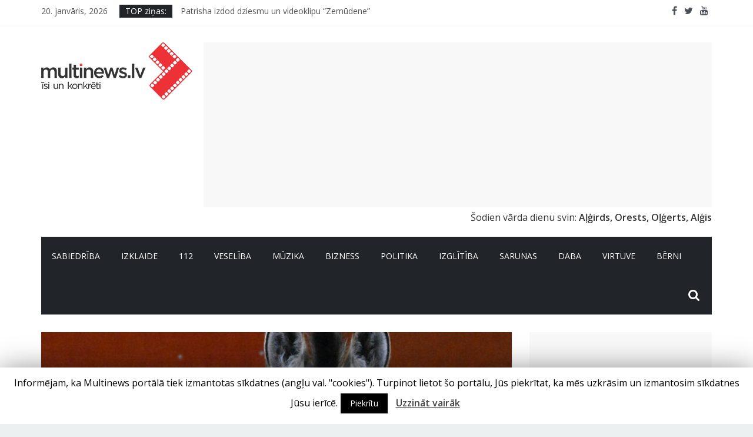

--- FILE ---
content_type: text/html; charset=UTF-8
request_url: https://multinews.lv/zebrena-rita-pastaiga/
body_size: 201776
content:
<!DOCTYPE html>
<html lang="lv-LV" prefix="og: http://ogp.me/ns#">
<head>
	<meta charset="UTF-8"/>
	<meta name="viewport" content="width=device-width, initial-scale=1">
	<link rel="profile" href="http://gmpg.org/xfn/11"/>
	<link rel="pingback" href="https://multinews.lv/xmlrpc.php"/>

	<title>Zebrēna rīta pastaiga - Multinews.lv</title>
	<script type="text/javascript">function theChampLoadEvent(e){var t=window.onload;if(typeof window.onload!="function"){window.onload=e}else{window.onload=function(){t();e()}}}</script>
		<script type="text/javascript">var theChampDefaultLang = 'lv_LV', theChampCloseIconPath = 'https://multinews.lv/wp-content/plugins/super-socializer/images/close.png';</script>
		<script>var theChampSiteUrl = 'https://multinews.lv', theChampVerified = 0, theChampEmailPopup = 0, heateorSsMoreSharePopupSearchText = 'Search';</script>
			<script> var theChampSharingAjaxUrl = 'https://multinews.lv/wp-admin/admin-ajax.php', heateorSsFbMessengerAPI = 'https://www.facebook.com/dialog/send?app_id=595489497242932&display=popup&link=%encoded_post_url%&redirect_uri=%encoded_post_url%',heateorSsWhatsappShareAPI = 'web', heateorSsUrlCountFetched = [], heateorSsSharesText = 'Shares', heateorSsShareText = 'Share', theChampPluginIconPath = 'https://multinews.lv/wp-content/plugins/super-socializer/images/logo.png', theChampSaveSharesLocally = 0, theChampHorizontalSharingCountEnable = 0, theChampVerticalSharingCountEnable = 0, theChampSharingOffset = -10, theChampCounterOffset = -10, theChampMobileStickySharingEnabled = 0, heateorSsCopyLinkMessage = "Link copied.";
		var heateorSsVerticalSharingShortUrl = "https://multinews.lv/zebrena-rita-pastaiga/";		</script>
			<style type="text/css">
						.the_champ_button_instagram span.the_champ_svg,a.the_champ_instagram span.the_champ_svg{background:radial-gradient(circle at 30% 107%,#fdf497 0,#fdf497 5%,#fd5949 45%,#d6249f 60%,#285aeb 90%)}
					.the_champ_horizontal_sharing .the_champ_svg,.heateor_ss_standard_follow_icons_container .the_champ_svg{
					color: #fff;
				border-width: 0px;
		border-style: solid;
		border-color: transparent;
	}
		.the_champ_horizontal_sharing .theChampTCBackground{
		color:#666;
	}
		.the_champ_horizontal_sharing span.the_champ_svg:hover,.heateor_ss_standard_follow_icons_container span.the_champ_svg:hover{
				border-color: transparent;
	}
		.the_champ_vertical_sharing span.the_champ_svg,.heateor_ss_floating_follow_icons_container span.the_champ_svg{
					color: #fff;
				border-width: 0px;
		border-style: solid;
		border-color: transparent;
	}
		.the_champ_vertical_sharing .theChampTCBackground{
		color:#666;
	}
		.the_champ_vertical_sharing span.the_champ_svg:hover,.heateor_ss_floating_follow_icons_container span.the_champ_svg:hover{
						border-color: transparent;
		}
	@media screen and (max-width:783px){.the_champ_vertical_sharing{display:none!important}}</style>
	
<!-- Open Graph Meta Tags generated by MashShare 4.0.47 - https://mashshare.net -->
<meta property="og:type" content="article" /> 
<meta property="og:title" content="Zebrēna rīta pastaiga" />
<meta property="og:description" content="Turpmāk zooloģiskā dārza Savannas mājas zebru āra pastaigu laukumā, kuru visas dienas garumā apdzīvoja  Grevi zebras  Greta un Inaija, dienas pirmajā pusē rosīsies Čapmana zebra Dania ar 13. novembrī dzimušo meitu Zaru. Tās atšķiramas pēc" />
<meta property="og:image" content="https://multinews.lv/wp-content/uploads/2021/02/RigaZOO_CapmanaZebra09.jpg" />
<meta property="og:url" content="https://multinews.lv/zebrena-rita-pastaiga/" />
<meta property="og:site_name" content="Multinews.lv" />
<meta property="article:publisher" content="https://www.facebook.com/multinews.lv" />
<meta property="fb:app_id" content="475399898562867" />
<meta property="article:published_time" content="2021-02-24T12:02:31+00:00" />
<meta property="article:modified_time" content="2021-02-24T12:02:31+00:00" />
<meta property="og:updated_time" content="2021-02-24T12:02:31+00:00" />
<!-- Open Graph Meta Tags generated by MashShare 4.0.47 - https://www.mashshare.net -->
<!-- Twitter Card generated by MashShare 4.0.47 - https://www.mashshare.net -->
<meta property="og:image:width" content="1417" />
<meta property="og:image:height" content="945" />
<meta name="twitter:card" content="summary_large_image">
<meta name="twitter:title" content="Zebrēna rīta pastaiga">
<meta name="twitter:description" content="Turpmāk zooloģiskā dārza Savannas mājas zebru āra pastaigu laukumā, kuru visas dienas garumā apdzīvoja  Grevi zebras  Greta un Inaija, dienas pirmajā pusē rosīsies Čapmana zebra Dania ar 13. novembrī dzimušo meitu Zaru. Tās atšķiramas pēc">
<meta name="twitter:image" content="https://multinews.lv/wp-content/uploads/2021/02/RigaZOO_CapmanaZebra09.jpg">
<meta name="twitter:site" content="@https://twitter.com/multinews_lv">
<!-- Twitter Card generated by MashShare 4.0.47 - https://www.mashshare.net -->


<!-- This site is optimized with the Yoast SEO plugin v10.1.3 - https://yoast.com/wordpress/plugins/seo/ -->
<link rel="canonical" href="https://multinews.lv/zebrena-rita-pastaiga/" />
<script type='application/ld+json'>{"@context":"https://schema.org","@type":"Organization","url":"https://multinews.lv/","sameAs":["https://www.facebook.com/multinews.lv","https://www.youtube.com/channel/UCoJQqbWZ0Qaa-TSIOgpKzrg","https://twitter.com/multinews_lv"],"@id":"https://multinews.lv/#organization","name":"Multinews.lv","logo":"https://multinews.lv/wp-content/uploads/2019/03/multinews-logo.png"}</script>
<!-- / Yoast SEO plugin. -->

<link rel='dns-prefetch' href='//static.addtoany.com' />
<link rel='dns-prefetch' href='//fonts.googleapis.com' />
<link rel='dns-prefetch' href='//s.w.org' />
<link rel="alternate" type="application/rss+xml" title="Multinews.lv&raquo; Plūsma" href="https://multinews.lv/feed/" />
<link rel="alternate" type="application/rss+xml" title="Komentāru plūsma" href="https://multinews.lv/comments/feed/" />
<link rel="alternate" type="application/rss+xml" title="Multinews.lv &raquo; Zebrēna rīta pastaiga plūsma" href="https://multinews.lv/zebrena-rita-pastaiga/feed/" />
		<script type="text/javascript">
			window._wpemojiSettings = {"baseUrl":"https:\/\/s.w.org\/images\/core\/emoji\/11\/72x72\/","ext":".png","svgUrl":"https:\/\/s.w.org\/images\/core\/emoji\/11\/svg\/","svgExt":".svg","source":{"concatemoji":"https:\/\/multinews.lv\/wp-includes\/js\/wp-emoji-release.min.js?ver=4.9.26"}};
			!function(e,a,t){var n,r,o,i=a.createElement("canvas"),p=i.getContext&&i.getContext("2d");function s(e,t){var a=String.fromCharCode;p.clearRect(0,0,i.width,i.height),p.fillText(a.apply(this,e),0,0);e=i.toDataURL();return p.clearRect(0,0,i.width,i.height),p.fillText(a.apply(this,t),0,0),e===i.toDataURL()}function c(e){var t=a.createElement("script");t.src=e,t.defer=t.type="text/javascript",a.getElementsByTagName("head")[0].appendChild(t)}for(o=Array("flag","emoji"),t.supports={everything:!0,everythingExceptFlag:!0},r=0;r<o.length;r++)t.supports[o[r]]=function(e){if(!p||!p.fillText)return!1;switch(p.textBaseline="top",p.font="600 32px Arial",e){case"flag":return s([55356,56826,55356,56819],[55356,56826,8203,55356,56819])?!1:!s([55356,57332,56128,56423,56128,56418,56128,56421,56128,56430,56128,56423,56128,56447],[55356,57332,8203,56128,56423,8203,56128,56418,8203,56128,56421,8203,56128,56430,8203,56128,56423,8203,56128,56447]);case"emoji":return!s([55358,56760,9792,65039],[55358,56760,8203,9792,65039])}return!1}(o[r]),t.supports.everything=t.supports.everything&&t.supports[o[r]],"flag"!==o[r]&&(t.supports.everythingExceptFlag=t.supports.everythingExceptFlag&&t.supports[o[r]]);t.supports.everythingExceptFlag=t.supports.everythingExceptFlag&&!t.supports.flag,t.DOMReady=!1,t.readyCallback=function(){t.DOMReady=!0},t.supports.everything||(n=function(){t.readyCallback()},a.addEventListener?(a.addEventListener("DOMContentLoaded",n,!1),e.addEventListener("load",n,!1)):(e.attachEvent("onload",n),a.attachEvent("onreadystatechange",function(){"complete"===a.readyState&&t.readyCallback()})),(n=t.source||{}).concatemoji?c(n.concatemoji):n.wpemoji&&n.twemoji&&(c(n.twemoji),c(n.wpemoji)))}(window,document,window._wpemojiSettings);
		</script>
		<style type="text/css">
img.wp-smiley,
img.emoji {
	display: inline !important;
	border: none !important;
	box-shadow: none !important;
	height: 1em !important;
	width: 1em !important;
	margin: 0 .07em !important;
	vertical-align: -0.1em !important;
	background: none !important;
	padding: 0 !important;
}
</style>
<link rel='stylesheet' id='dashicons-css'  href='https://multinews.lv/wp-includes/css/dashicons.min.css?ver=4.9.26' type='text/css' media='all' />
<link rel='stylesheet' id='menu-icons-extra-css'  href='https://multinews.lv/wp-content/plugins/menu-icons/css/extra.min.css?ver=0.11.2' type='text/css' media='all' />
<link rel='stylesheet' id='cookie-law-info-css'  href='https://multinews.lv/wp-content/plugins/cookie-law-info/public/css/cookie-law-info-public.css?ver=1.7.6' type='text/css' media='all' />
<link rel='stylesheet' id='cookie-law-info-gdpr-css'  href='https://multinews.lv/wp-content/plugins/cookie-law-info/public/css/cookie-law-info-gdpr.css?ver=1.7.6' type='text/css' media='all' />
<link rel='stylesheet' id='mashsb-styles-css'  href='https://multinews.lv/wp-content/plugins/mashsharer/assets/css/mashsb.min.css?ver=4.0.47' type='text/css' media='all' />
<style id='mashsb-styles-inline-css' type='text/css'>
.mashsb-count {color:#cccccc;}@media only screen and (min-width:568px){.mashsb-buttons a {min-width: 177px;}}
</style>
<link rel='stylesheet' id='wpsm_team_b-font-awesome-front-css'  href='https://multinews.lv/wp-content/plugins/team-builder/assets/css/font-awesome/css/font-awesome.min.css?ver=4.9.26' type='text/css' media='all' />
<link rel='stylesheet' id='wpsm_team_b_bootstrap-front-css'  href='https://multinews.lv/wp-content/plugins/team-builder/assets/css/bootstrap-front.css?ver=4.9.26' type='text/css' media='all' />
<link rel='stylesheet' id='wpsm_team_b_team1-css'  href='https://multinews.lv/wp-content/plugins/team-builder/assets/css/team1.css?ver=4.9.26' type='text/css' media='all' />
<link rel='stylesheet' id='wpsm_team_b_team2-css'  href='https://multinews.lv/wp-content/plugins/team-builder/assets/css/team2.css?ver=4.9.26' type='text/css' media='all' />
<link rel='stylesheet' id='fancybox-css'  href='https://multinews.lv/wp-content/plugins/w3dev-fancybox/fancybox/jquery.fancybox.min.css?ver=4.9.26' type='text/css' media='all' />
<link rel='stylesheet' id='wpdiscuz-font-awesome-css'  href='https://multinews.lv/wp-content/plugins/wpdiscuz/assets/third-party/font-awesome-5.0.6/css/fontawesome-all.min.css?ver=5.2.1' type='text/css' media='all' />
<link rel='stylesheet' id='wpdiscuz-frontend-css-css'  href='https://multinews.lv/wp-content/plugins/wpdiscuz/assets/css/wpdiscuz.css?ver=5.2.1' type='text/css' media='all' />
<link rel='stylesheet' id='wpdiscuz-user-content-css-css'  href='https://multinews.lv/wp-content/plugins/wpdiscuz/assets/css/wpdiscuz-user-content.css?ver=5.2.1' type='text/css' media='all' />
<link rel='stylesheet' id='wp-pagenavi-css'  href='https://multinews.lv/wp-content/plugins/wp-pagenavi/pagenavi-css.css?ver=2.70' type='text/css' media='all' />
<link rel='stylesheet' id='colormag_google_fonts-css'  href='//fonts.googleapis.com/css?family=Open+Sans%3A400%2C600&#038;ver=4.9.26' type='text/css' media='all' />
<link rel='stylesheet' id='colormag_style-css'  href='https://multinews.lv/wp-content/themes/colormag/style.css?ver=4.9.26' type='text/css' media='all' />
<link rel='stylesheet' id='colormag-fontawesome-css'  href='https://multinews.lv/wp-content/themes/colormag/fontawesome/css/font-awesome.css?ver=4.2.1' type='text/css' media='all' />
<link rel='stylesheet' id='rpt_front_style-css'  href='https://multinews.lv/wp-content/plugins/related-posts-thumbnails/assets/css/front.css?ver=1.6.2' type='text/css' media='all' />
<link rel='stylesheet' id='the_champ_frontend_css-css'  href='https://multinews.lv/wp-content/plugins/super-socializer/css/front.css?ver=7.14' type='text/css' media='all' />
<link rel='stylesheet' id='addtoany-css'  href='https://multinews.lv/wp-content/plugins/add-to-any/addtoany.min.css?ver=1.16' type='text/css' media='all' />
<style id='addtoany-inline-css' type='text/css'>
.addtoany_share_save_container {
    clear: both;
    margin-top: 0px;
    margin-bottom: 20px;
}
</style>
<link rel='stylesheet' id='__EPYT__style-css'  href='https://multinews.lv/wp-content/plugins/youtube-embed-plus/styles/ytprefs.min.css?ver=12.1' type='text/css' media='all' />
<style id='__EPYT__style-inline-css' type='text/css'>

                .epyt-gallery-thumb {
                        width: 33.333%;
                }
                
</style>
<script type='text/javascript'>
window.a2a_config=window.a2a_config||{};a2a_config.callbacks=[];a2a_config.overlays=[];a2a_config.templates={};a2a_localize = {
	Share: "Share",
	Save: "Save",
	Subscribe: "Subscribe",
	Email: "Email",
	Bookmark: "Bookmark",
	ShowAll: "Show all",
	ShowLess: "Show less",
	FindServices: "Find service(s)",
	FindAnyServiceToAddTo: "Instantly find any service to add to",
	PoweredBy: "Powered by",
	ShareViaEmail: "Share via email",
	SubscribeViaEmail: "Subscribe via email",
	BookmarkInYourBrowser: "Bookmark in your browser",
	BookmarkInstructions: "Press Ctrl+D or \u2318+D to bookmark this page",
	AddToYourFavorites: "Add to your favorites",
	SendFromWebOrProgram: "Send from any email address or email program",
	EmailProgram: "Email program",
	More: "More&#8230;",
	ThanksForSharing: "Thanks for sharing!",
	ThanksForFollowing: "Thanks for following!"
};
</script>
<script type='text/javascript' defer src='https://static.addtoany.com/menu/page.js'></script>
<script type='text/javascript' src='https://multinews.lv/wp-includes/js/jquery/jquery.js?ver=1.12.4'></script>
<script type='text/javascript' src='https://multinews.lv/wp-includes/js/jquery/jquery-migrate.min.js?ver=1.4.1'></script>
<script type='text/javascript' defer src='https://multinews.lv/wp-content/plugins/add-to-any/addtoany.min.js?ver=1.1'></script>
<script type='text/javascript'>
/* <![CDATA[ */
var Cli_Data = {"nn_cookie_ids":[],"cookielist":[]};
var log_object = {"ajax_url":"https:\/\/multinews.lv\/wp-admin\/admin-ajax.php"};
/* ]]> */
</script>
<script type='text/javascript' src='https://multinews.lv/wp-content/plugins/cookie-law-info/public/js/cookie-law-info-public.js?ver=1.7.6'></script>
<script type='text/javascript'>
/* <![CDATA[ */
var mashsb = {"shares":"0","round_shares":"1","animate_shares":"0","dynamic_buttons":"0","share_url":"https:\/\/multinews.lv\/zebrena-rita-pastaiga\/","title":"Zebr%C4%93na+r%C4%ABta+pastaiga","image":"https:\/\/multinews.lv\/wp-content\/uploads\/2021\/02\/RigaZOO_CapmanaZebra09.jpg","desc":"Turpm\u0101k zoolo\u0123isk\u0101 d\u0101rza Savannas m\u0101jas zebru \u0101ra pastaigu laukum\u0101, kuru visas dienas garum\u0101 apdz\u012bvoja\u00a0 Grevi zebras\u00a0 Greta un Inaija, dienas pirmaj\u0101 pus\u0113 ros\u012bsies \u010capmana zebra Dania ar 13. novembr\u012b dzimu\u0161o meitu Zaru. T\u0101s at\u0161\u0137iramas p\u0113c \u2026","hashtag":"https:\/\/twitter.com\/multinews_lv","subscribe":"content","subscribe_url":"","activestatus":"1","singular":"1","twitter_popup":"1","refresh":"0","nonce":"496070df3e","postid":"42523","servertime":"1768898287","ajaxurl":"https:\/\/multinews.lv\/wp-admin\/admin-ajax.php"};
/* ]]> */
</script>
<script type='text/javascript' src='https://multinews.lv/wp-content/plugins/mashsharer/assets/js/mashsb.min.js?ver=4.0.47'></script>
<script type='text/javascript' src='https://multinews.lv/wp-content/plugins/wpdiscuz/assets/third-party/wpdcookiejs/customcookie.js?ver=5.2.1'></script>
<script type='text/javascript' src='https://multinews.lv/wp-content/plugins/wpdiscuz/assets/third-party/autogrow/jquery.autogrowtextarea.min.js?ver=5.2.1'></script>
<script type='text/javascript'>
/* <![CDATA[ */
var wpdiscuzAjaxObj = {"url":"https:\/\/multinews.lv\/wp-admin\/admin-ajax.php","customAjaxUrl":"https:\/\/multinews.lv\/wp-content\/plugins\/wpdiscuz\/utils\/ajax\/wpdiscuz-ajax.php","wpdiscuz_options":{"wc_hide_replies_text":"Sl\u0113pt atbildes","wc_show_replies_text":"Skat\u012bt atbildes","wc_msg_required_fields":"Please fill out required fields","wc_invalid_field":"Some of field value is invalid","wc_error_empty_text":"please fill out this field to comment","wc_error_url_text":"url is invalid","wc_error_email_text":"email address is invalid","wc_invalid_captcha":"Invalid Captcha Code","wc_login_to_vote":"You Must Be Logged In To Vote","wc_deny_voting_from_same_ip":"You are not allowed to vote for this comment","wc_self_vote":"You cannot vote for your comment","wc_vote_only_one_time":"You&#039;ve already voted for this comment","wc_voting_error":"Voting Error","wc_held_for_moderate":"Comment awaiting moderation","wc_comment_edit_not_possible":"Sorry, this comment no longer possible to edit","wc_comment_not_updated":"Sorry, the comment was not updated","wc_comment_not_edited":"You&#039;ve not made any changes","wc_new_comment_button_text":"jauns koment\u0101rs","wc_new_comments_button_text":"jauns koment\u0101rs","wc_new_reply_button_text":"jauna atbilde Tavam koment\u0101ram","wc_new_replies_button_text":"jaunas atbildes Tavam koment\u0101ram","wc_msg_input_min_length":"Input is too short","wc_msg_input_max_length":"Input is too long","wc_follow_user":"Follow this user","wc_unfollow_user":"Unfollow this user","wc_follow_success":"You started following this comment author","wc_follow_canceled":"You stopped following this comment author.","wc_follow_email_confirm":"Please check your email and confirm the user following request.","wc_follow_email_confirm_fail":"Sorry, we couldn't send confirmation email.","wc_follow_login_to_follow":"Please login to follow users.","wc_follow_impossible":"We are sorry, but you can't follow this user.","wc_follow_not_added":"Following failed. Please try again later.","is_user_logged_in":false,"commentListLoadType":"0","commentListUpdateType":"0","commentListUpdateTimer":"30","liveUpdateGuests":"1","wc_comment_bg_color":"#FEFEFE","wc_reply_bg_color":"#F8F8F8","wpdiscuzCommentsOrder":"asc","wpdiscuzCommentOrderBy":"comment_date_gmt","commentsVoteOrder":false,"wordpressThreadCommentsDepth":"5","wordpressIsPaginate":"","commentTextMaxLength":null,"storeCommenterData":null,"isCaptchaInSession":true,"isGoodbyeCaptchaActive":false,"socialLoginAgreementCheckbox":0,"enableFbLogin":0,"enableFbShare":0,"facebookAppID":"","facebookUseOAuth2":0,"enableGoogleLogin":0,"googleAppID":"","cookiehash":"3b4aefde221f36971419920b3cac0b59","isLoadOnlyParentComments":0,"ahk":"tr2e=61e-bia3ece5s!7njmm6%nj$jsw","enableDropAnimation":0,"isNativeAjaxEnabled":0,"cookieCommentsSorting":"wpdiscuz_comments_sorting","version":"5.2.1","wc_post_id":42523,"loadLastCommentId":0,"lastVisitKey":"wordpress_last_visit","lastVisitExpires":1771497487,"lastVisitCookie":{"1":{"42523":1768905487}},"isCookiesEnabled":true,"wc_captcha_show_for_guest":"0","wc_captcha_show_for_members":"0","is_email_field_required":"0"}};
/* ]]> */
</script>
<script type='text/javascript' src='https://multinews.lv/wp-content/plugins/wpdiscuz/assets/js/wpdiscuz.js?ver=5.2.1'></script>
<script type='text/javascript'>
/* <![CDATA[ */
var wpdiscuzUCObj = {"msgConfirmDeleteComment":"Are you sure you want to delete this comment?","msgConfirmCancelSubscription":"Are you sure you want to cancel this subscription?","msgConfirmCancelFollow":"Are you sure you want to cancel this follow?"};
/* ]]> */
</script>
<script type='text/javascript' src='https://multinews.lv/wp-content/plugins/wpdiscuz/assets/js/wpdiscuz-user-content.js?ver=5.2.1'></script>
<script type='text/javascript' src='https://multinews.lv/wp-content/plugins/wpdiscuz/assets/third-party/lity/lity.js?ver=5.2.1'></script>
<script type='text/javascript' src='https://multinews.lv/wp-content/themes/colormag/js/colormag-custom.js?ver=4.9.26'></script>
<!--[if lte IE 8]>
<script type='text/javascript' src='https://multinews.lv/wp-content/themes/colormag/js/html5shiv.min.js?ver=4.9.26'></script>
<![endif]-->
<script type='text/javascript'>
/* <![CDATA[ */
var _EPYT_ = {"ajaxurl":"https:\/\/multinews.lv\/wp-admin\/admin-ajax.php","security":"179512c57d","gallery_scrolloffset":"20","eppathtoscripts":"https:\/\/multinews.lv\/wp-content\/plugins\/youtube-embed-plus\/scripts\/","epresponsiveselector":"[\"iframe[src*='youtube.com']\",\"iframe[src*='youtube-nocookie.com']\",\"iframe[data-ep-src*='youtube.com']\",\"iframe[data-ep-src*='youtube-nocookie.com']\",\"iframe[data-ep-gallerysrc*='youtube.com']\"]","epdovol":"1","version":"12.1","evselector":"iframe.__youtube_prefs__[src], iframe[src*=\"youtube.com\/embed\/\"], iframe[src*=\"youtube-nocookie.com\/embed\/\"]","ajax_compat":"","ytapi_load":"light","stopMobileBuffer":"1","vi_active":"","vi_js_posttypes":[]};
/* ]]> */
</script>
<script type='text/javascript' src='https://multinews.lv/wp-content/plugins/youtube-embed-plus/scripts/ytprefs.min.js?ver=12.1'></script>
<link rel='https://api.w.org/' href='https://multinews.lv/wp-json/' />
<link rel="EditURI" type="application/rsd+xml" title="RSD" href="https://multinews.lv/xmlrpc.php?rsd" />
<link rel="wlwmanifest" type="application/wlwmanifest+xml" href="https://multinews.lv/wp-includes/wlwmanifest.xml" /> 
<meta name="generator" content="WordPress 4.9.26" />
<link rel='shortlink' href='https://multinews.lv/?p=42523' />
<link rel="alternate" type="application/json+oembed" href="https://multinews.lv/wp-json/oembed/1.0/embed?url=https%3A%2F%2Fmultinews.lv%2Fzebrena-rita-pastaiga%2F" />
<link rel="alternate" type="text/xml+oembed" href="https://multinews.lv/wp-json/oembed/1.0/embed?url=https%3A%2F%2Fmultinews.lv%2Fzebrena-rita-pastaiga%2F&#038;format=xml" />
            <style>
                #wpcomm .wc_new_comment{background:#00B38F;}
                #wpcomm .wc_new_reply{background:#00B38F;}
                #wpcomm .wc-form-wrapper{ background:none; } /* ->formBGColor */
                #wpcomm .wpdiscuz-front-actions{background:#F9F9F9;}
                #wpcomm .wpdiscuz-subscribe-bar{background:#F9F9F9;}
                #wpcomm select,
                #wpcomm input[type="text"],
                #wpcomm input[type="email"],
                #wpcomm input[type="url"],
                #wpcomm input[type="date"],
                #wpcomm input[type="color"]{border:#D9D9D9 1px solid;}
                #wpcomm .wc-comment .wc-comment-right{background:#FEFEFE;}
                #wpcomm .wc-reply .wc-comment-right{background:#F8F8F8;}
                #wpcomm .wc-comment-right .wc-comment-text, 
                #wpcomm .wc-comment-right .wc-comment-text *{
                    font-size:14px;
                }
                #wpcomm .wc-blog-administrator > .wc-comment-right .wc-comment-author, #wpcomm .wc-blog-administrator > .wc-comment-right .wc-comment-author a{color:#00B38F;}#wpcomm .wc-blog-administrator > .wc-comment-left .wc-comment-label{color:#00B38F; border:none; border-bottom: 1px solid #dddddd; }#wpcomm .wc-blog-editor > .wc-comment-right .wc-comment-author, #wpcomm .wc-blog-editor > .wc-comment-right .wc-comment-author a{color:#00B38F;}#wpcomm .wc-blog-editor > .wc-comment-left .wc-comment-label{color:#00B38F; border:none; border-bottom: 1px solid #dddddd; }#wpcomm .wc-blog-author > .wc-comment-right .wc-comment-author, #wpcomm .wc-blog-author > .wc-comment-right .wc-comment-author a{color:#00B38F;}#wpcomm .wc-blog-author > .wc-comment-left .wc-comment-label{color:#00B38F; border:none; border-bottom: 1px solid #dddddd; }#wpcomm .wc-blog-contributor > .wc-comment-right .wc-comment-author, #wpcomm .wc-blog-contributor > .wc-comment-right .wc-comment-author a{color:#00B38F;}#wpcomm .wc-blog-contributor > .wc-comment-left .wc-comment-label{color:#00B38F; border:none; border-bottom: 1px solid #dddddd; }#wpcomm .wc-blog-subscriber > .wc-comment-right .wc-comment-author, #wpcomm .wc-blog-subscriber > .wc-comment-right .wc-comment-author a{color:#00B38F;}#wpcomm .wc-blog-subscriber > .wc-comment-left .wc-comment-label{color:#00B38F; border:none; border-bottom: 1px solid #dddddd; }#wpcomm .wc-blog-translator > .wc-comment-right .wc-comment-author, #wpcomm .wc-blog-translator > .wc-comment-right .wc-comment-author a{color:#00B38F;}#wpcomm .wc-blog-translator > .wc-comment-left .wc-comment-label{color:#00B38F; border:none; border-bottom: 1px solid #dddddd; }#wpcomm .wc-blog-wpseo_manager > .wc-comment-right .wc-comment-author, #wpcomm .wc-blog-wpseo_manager > .wc-comment-right .wc-comment-author a{color:#00B38F;}#wpcomm .wc-blog-wpseo_manager > .wc-comment-left .wc-comment-label{color:#00B38F; border:none; border-bottom: 1px solid #dddddd; }#wpcomm .wc-blog-wpseo_editor > .wc-comment-right .wc-comment-author, #wpcomm .wc-blog-wpseo_editor > .wc-comment-right .wc-comment-author a{color:#00B38F;}#wpcomm .wc-blog-wpseo_editor > .wc-comment-left .wc-comment-label{color:#00B38F; border:none; border-bottom: 1px solid #dddddd; }#wpcomm .wc-blog-post_author > .wc-comment-right .wc-comment-author, #wpcomm .wc-blog-post_author > .wc-comment-right .wc-comment-author a{color:#00B38F;}#wpcomm .wc-blog-post_author > .wc-comment-left .wc-comment-label{color:#00B38F; border:none; border-bottom: 1px solid #dddddd; }#wpcomm .wc-blog-guest > .wc-comment-right .wc-comment-author, #wpcomm .wc-blog-guest > .wc-comment-right .wc-comment-author a{color:#00B38F;}#wpcomm .wc-blog-guest > .wc-comment-left .wc-comment-label{color:#00B38F; border:none; border-bottom: 1px solid #dddddd; }                #wpcomm .wc-comment .wc-comment-left .wc-comment-label{ background: #ffffff;}
                #wpcomm .wc-comment-left .wc-follow-user{color:#00B38F;}
                #wpcomm .wc-load-more-submit{border:1px solid #D9D9D9;}
                #wpcomm .wc-new-loaded-comment > .wc-comment-right{background:#FFFAD6;}
                #wpcomm .wpdiscuz-subscribe-bar{color:#777;}
                #wpcomm .wpdiscuz-front-actions .wpdiscuz-sbs-wrap span{color: #777;}
                #wpcomm .page-numbers{color:#555;border:#555 1px solid;}
                #wpcomm span.current{background:#555;}
                #wpcomm .wpdiscuz-readmore{cursor:pointer;color:#00B38F;}
                #wpcomm .wpdiscuz-textarea-wrap{border:#D9D9D9 1px solid;} .wpd-custom-field .wcf-pasiv-star, #wpcomm .wpdiscuz-item .wpdiscuz-rating > label {color: #DDDDDD;}
                #wpcomm .wpdiscuz-item .wpdiscuz-rating:not(:checked) > label:hover,.wpdiscuz-rating:not(:checked) > label:hover ~ label {   }#wpcomm .wpdiscuz-item .wpdiscuz-rating > input ~ label:hover, #wpcomm .wpdiscuz-item .wpdiscuz-rating > input:not(:checked) ~ label:hover ~ label, #wpcomm .wpdiscuz-item .wpdiscuz-rating > input:not(:checked) ~ label:hover ~ label{color: #FFED85;} 
                #wpcomm .wpdiscuz-item .wpdiscuz-rating > input:checked ~ label:hover, #wpcomm .wpdiscuz-item .wpdiscuz-rating > input:checked ~ label:hover, #wpcomm .wpdiscuz-item .wpdiscuz-rating > label:hover ~ input:checked ~ label, #wpcomm .wpdiscuz-item .wpdiscuz-rating > input:checked + label:hover ~ label, #wpcomm .wpdiscuz-item .wpdiscuz-rating > input:checked ~ label:hover ~ label, .wpd-custom-field .wcf-activ-star, #wpcomm .wpdiscuz-item .wpdiscuz-rating > input:checked ~ label{ color:#FFD700;}
                #wpcomm .wc-comment-header{border-top: 1px solid #dedede;}
                #wpcomm .wc-reply .wc-comment-header{border-top: 1px solid #dedede;}
                /* Buttons */
                #wpcomm button, 
                #wpcomm input[type="button"], 
                #wpcomm input[type="reset"], 
                #wpcomm input[type="submit"]{ border: 1px solid #555555; color: #FFFFFF; background-color: #555555; }
                #wpcomm button:hover, 
                #wpcomm button:focus,
                #wpcomm input[type="button"]:hover, 
                #wpcomm input[type="button"]:focus, 
                #wpcomm input[type="reset"]:hover, 
                #wpcomm input[type="reset"]:focus, 
                #wpcomm input[type="submit"]:hover, 
                #wpcomm input[type="submit"]:focus{ border: 1px solid #333333; background-color: #333333;  }
                #wpcomm .wpdiscuz-sort-buttons{color:#777777;}
                #wpcomm .wpdiscuz-sort-button{color:#777777; cursor:pointer;}
                #wpcomm .wpdiscuz-sort-button:hover{color:#00B38F!important;cursor:pointer;}
                #wpcomm .wpdiscuz-sort-button-active{color:#00B38F!important;cursor:default!important;}
                #wpcomm .wc-cta-button, 
                #wpcomm .wc-cta-button-x{color:#777777; }
                #wpcomm .wc-vote-link.wc-up{color:#999999;}
                #wpcomm .wc-vote-link.wc-down{color:#999999;}
                #wpcomm .wc-vote-result{color:#999999;}
                #wpcomm .wpf-cta{color:#999999; }
                #wpcomm .wc-comment-link .wc-share-link .wpf-cta{color:#eeeeee;}
                #wpcomm .wc-footer-left .wc-reply-button{border:1px solid #00B38F!important; color: #00B38F;}
                #wpcomm .wpf-cta:hover{background:#00B38F!important; color:#FFFFFF;}
                #wpcomm .wc-footer-left .wc-reply-button.wc-cta-active, #wpcomm .wc-cta-active{background:#00B38F!important; color:#FFFFFF;}
                #wpcomm .wc-cta-button:hover{background:#00B38F!important; color:#FFFFFF;}
                #wpcomm .wc-footer-right .wc-toggle,
                #wpcomm .wc-footer-right .wc-toggle a,
                #wpcomm .wc-footer-right .wc-toggle i{color:#00B38F;}
                /* STICKY COMMENT HEADER */
                #wpcomm .wc-sticky-comment.wc-comment .wc-comment-header{}
                #wpcomm .wc-sticky-comment.wc-comment .wc-comment-header .wpd-sticky{background: #1ecea8; color: #ffffff; }
                #wpcomm .wc-closed-comment.wc-comment .wc-comment-header{}
                #wpcomm .wc-closed-comment.wc-comment .wc-comment-header .wpd-closed{background: #aaaaaa; color: #ffffff;}
                /* PRIVATE COMMENT HEADER */
                #wpcomm .wc-private-comment.wc-comment .wc-comment-header{}
                #wpcomm .wc-private-comment.wc-comment .wc-comment-header .wpd-private{background: #999999; color: #ffffff;}
                /* FOLLOW LINK */

                #wpcomm .wc-follow{color:#777777;}
                #wpcomm .wc-follow-active{color:#ff7a00;}
                #wpcomm .wc-follow:hover i,
                #wpcomm .wc-unfollow:hover i,
                #wpcomm .wc-follow-active:hover i{color:#00B38F;}
                                .wpd-wrapper .wpd-list-item.wpd-active{border-top: 3px solid #00B38F;}
                                .comments-area{width:auto; margin: 0 auto;}
            </style>
            		<script type="text/javascript">
			var cli_flush_cache=1;
		</script>
		      <style>
      #related_posts_thumbnails li{
          border-right: 1px solid #dddddd;
          background-color: #ffffff      }
      #related_posts_thumbnails li:hover{
          background-color: #eeeeee;
      }
      .relpost_content{
          font-size: 13px;
          color: #333333;
      }
      .relpost-block-single{
          background-color: #ffffff;
          border-right: 1px solid  #dddddd;
          border-left: 1px solid  #dddddd;
          margin-right: -1px;
      }
      .relpost-block-single:hover{
          background-color: #eeeeee;
      }
      </style>

  <style type="text/css" id="custom-background-css">
body.custom-background { background-color: #ecf0f1; }
</style>
<link rel="icon" href="https://multinews.lv/wp-content/uploads/2017/12/cropped-multinews-favicon-32x32.png" sizes="32x32" />
<link rel="icon" href="https://multinews.lv/wp-content/uploads/2017/12/cropped-multinews-favicon-192x192.png" sizes="192x192" />
<link rel="apple-touch-icon-precomposed" href="https://multinews.lv/wp-content/uploads/2017/12/cropped-multinews-favicon-180x180.png" />
<meta name="msapplication-TileImage" content="https://multinews.lv/wp-content/uploads/2017/12/cropped-multinews-favicon-270x270.png" />
<!-- Multinews.lv Internal Styles -->        <style type="text/css"> .colormag-button,blockquote,button,input[type=reset],input[type=button],input[type=submit],
		#masthead.colormag-header-clean #site-navigation.main-small-navigation .menu-toggle{background-color:#dd3333}
		#site-title a,.next a:hover,.previous a:hover,.social-links i.fa:hover,a,
		#masthead.colormag-header-clean .social-links li:hover i.fa,
		#masthead.colormag-header-classic .social-links li:hover i.fa,
		#masthead.colormag-header-clean .breaking-news .newsticker a:hover,
		#masthead.colormag-header-classic .breaking-news .newsticker a:hover,
		#masthead.colormag-header-classic #site-navigation .fa.search-top:hover,
		#masthead.colormag-header-classic #site-navigation .random-post a:hover .fa-random,
		#masthead .main-small-navigation li:hover > .sub-toggle i,
		.better-responsive-menu #masthead .main-small-navigation .sub-toggle.active .fa  {color:#dd3333}
		.fa.search-top:hover,
		#masthead.colormag-header-classic #site-navigation.main-small-navigation .menu-toggle,
		.main-navigation ul li.focus > a,
        #masthead.colormag-header-classic .main-navigation ul ul.sub-menu li.focus > a {background-color:#dd3333}
		#site-navigation{border-top:4px solid #dd3333}
		.home-icon.front_page_on,.main-navigation a:hover,.main-navigation ul li ul li a:hover,
		.main-navigation ul li ul li:hover>a,
		.main-navigation ul li.current-menu-ancestor>a,
		.main-navigation ul li.current-menu-item ul li a:hover,
		.main-navigation ul li.current-menu-item>a,
		.main-navigation ul li.current_page_ancestor>a,
		.main-navigation ul li.current_page_item>a,
		.main-navigation ul li:hover>a,
		.main-small-navigation li a:hover,
		.site-header .menu-toggle:hover,
		#masthead.colormag-header-classic .main-navigation ul ul.sub-menu li:hover > a,
		#masthead.colormag-header-classic .main-navigation ul ul.sub-menu li.current-menu-ancestor > a,
		#masthead.colormag-header-classic .main-navigation ul ul.sub-menu li.current-menu-item > a,
		#masthead .main-small-navigation li:hover > a,
		#masthead .main-small-navigation li.current-page-ancestor > a,
		#masthead .main-small-navigation li.current-menu-ancestor > a,
		#masthead .main-small-navigation li.current-page-item > a,
		#masthead .main-small-navigation li.current-menu-item > a{background-color:#dd3333}
		.main-small-navigation .current-menu-item>a,.main-small-navigation .current_page_item>a {background:#dd3333}
		#masthead.colormag-header-classic .main-navigation ul ul.sub-menu li:hover,
		#masthead.colormag-header-classic .main-navigation ul ul.sub-menu li.current-menu-ancestor,
		#masthead.colormag-header-classic .main-navigation ul ul.sub-menu li.current-menu-item,
		#masthead.colormag-header-classic #site-navigation .menu-toggle,
		#masthead.colormag-header-classic #site-navigation .menu-toggle:hover,
		#masthead.colormag-header-classic .main-navigation ul > li:hover > a, 
        #masthead.colormag-header-classic .main-navigation ul > li.current-menu-item > a, 
        #masthead.colormag-header-classic .main-navigation ul > li.current-menu-ancestor > a,
        #masthead.colormag-header-classic .main-navigation ul li.focus > a{ border-color:#dd3333}
		.promo-button-area a:hover{border:2px solid #dd3333;background-color:#dd3333}
		#content .wp-pagenavi .current,
		#content .wp-pagenavi a:hover,.format-link .entry-content a,.pagination span{ background-color:#dd3333}
		.pagination a span:hover{color:#dd3333;border-color:#dd3333}
		#content .comments-area a.comment-edit-link:hover,#content .comments-area a.comment-permalink:hover,
		#content .comments-area article header cite a:hover,.comments-area .comment-author-link a:hover{color:#dd3333}
		.comments-area .comment-author-link span{background-color:#dd3333}
		.comment .comment-reply-link:hover,.nav-next a,.nav-previous a{color:#dd3333}
		#secondary .widget-title{border-bottom:2px solid #dd3333}
		#secondary .widget-title span{background-color:#dd3333}
		.footer-widgets-area .widget-title{border-bottom:2px solid #dd3333}
		.footer-widgets-area .widget-title span,
		.colormag-footer--classic .footer-widgets-area .widget-title span::before{background-color:#dd3333}
		.footer-widgets-area a:hover{color:#dd3333}
		.advertisement_above_footer .widget-title{ border-bottom:2px solid #dd3333}
		.advertisement_above_footer .widget-title span{background-color:#dd3333}
		a#scroll-up i{color:#dd3333}
		.page-header .page-title{border-bottom:2px solid #dd3333}
		#content .post .article-content .above-entry-meta .cat-links a,
		.page-header .page-title span{ background-color:#dd3333}
		#content .post .article-content .entry-title a:hover,
		.entry-meta .byline i,.entry-meta .cat-links i,.entry-meta a,
		.post .entry-title a:hover,.search .entry-title a:hover{color:#dd3333}
		.entry-meta .post-format i{background-color:#dd3333}
		.entry-meta .comments-link a:hover,.entry-meta .edit-link a:hover,.entry-meta .posted-on a:hover,
		.entry-meta .tag-links a:hover,.single #content .tags a:hover{color:#dd3333}.more-link,
		.no-post-thumbnail{background-color:#dd3333}
		.post-box .entry-meta .cat-links a:hover,.post-box .entry-meta .posted-on a:hover,
		.post.post-box .entry-title a:hover{color:#dd3333}
		.widget_featured_slider .slide-content .above-entry-meta .cat-links a{background-color:#dd3333}
		.widget_featured_slider .slide-content .below-entry-meta .byline a:hover,
		.widget_featured_slider .slide-content .below-entry-meta .comments a:hover,
		.widget_featured_slider .slide-content .below-entry-meta .posted-on a:hover,
		.widget_featured_slider .slide-content .entry-title a:hover{color:#dd3333}
		.widget_highlighted_posts .article-content .above-entry-meta .cat-links a {background-color:#dd3333}
		.byline a:hover,.comments a:hover,.edit-link a:hover,.posted-on a:hover,.tag-links a:hover,
		.widget_highlighted_posts .article-content .below-entry-meta .byline a:hover,
		.widget_highlighted_posts .article-content .below-entry-meta .comments a:hover,
		.widget_highlighted_posts .article-content .below-entry-meta .posted-on a:hover,
		.widget_highlighted_posts .article-content .entry-title a:hover{color:#dd3333}
		.widget_featured_posts .article-content .above-entry-meta .cat-links a{background-color:#dd3333}
		.widget_featured_posts .article-content .entry-title a:hover{color:#dd3333}
		.widget_featured_posts .widget-title{border-bottom:2px solid #dd3333}
		.widget_featured_posts .widget-title span{background-color:#dd3333}
		.related-posts-main-title .fa,.single-related-posts .article-content .entry-title a:hover{color:#dd3333}
		@media (max-width: 768px) {.better-responsive-menu .sub-toggle{background-color:#bf1515}}</style>
				<style type="text/css" id="wp-custom-css">
			.footer-socket-wrapper .copyright {
    
}
.byline {
  display: none;
}

.footer-widgets-wrapper {
background-color:#212529;
}

#commentform > p.comment-form-url {
	display:none;
}

#commentform > p.comment-form-email {
	display:none;
}

.footer-socket-wrapper {
    background-color: #212529;
}

#main > div > div.front-page-top-section{

}

.default-wp-page {
	display:none;
}

.mashsb-container {
    margin-bottom: 20px;
}

.widget_featured_slider .slide-content, .widget_highlighted_posts .article-content {
    background: #000;
    background: rgba(0,0,0,.7);
		padding-top:2%;
}

.widget_featured_posts .article-content .entry-title a {
    color: #232323;
    text-shadow: none;
    font-weight: bold;
    font-size: 1.3rem;
}

.widget_featured_posts .entry-title, .front-page-top-section .entry-title, .category .entry-title{
	display:inline;
}

.widget_featured_posts .below-entry-meta, .front-page-top-section .below-entry-meta, .category .below-entry-meta {
	display:inline;
}

.widget_featured_posts .posted-on, .front-page-top-section .posted-on, .category .posted-on {
	display:none;
}

.category .more-link, .category .entry-content, .category .above-entry-meta {
	display:none;
}

.first-post .above-entry-meta {
	display:none;
}

#header-right-section {
    float: none;
    display: grid;
	overflow:hidden;
}

#masthead.colormag-header-clean #header-text-nav-wrap {
    padding: 10px 0;
}

#masthead.colormag-header-clean .news-bar {
margin-bottom:20px;
}

#masthead.colormag-header-clean #site-navigation .inner-wrap {
    background-color: #212529;
    margin-top: 10px;
}

#secondary .widget:first-child {
    margin-bottom: 0px;
}

.postwidg .widget-title {
	font-size: 18px;
	margin-bottom: 15px;
	padding-bottom: 0;
	border-bottom-color: #1e73be;
	margin-top: 0;
	line-height: 1.2;
	color: white;
	background-color: #1e73be;
	padding: 6px 12px;
}

.so-panel {
	margin-bottom:20px;
}

.home-page .main-content-section {
    padding-top: 0px;
		
}
.home-page .entry-header {
    display:none;
}

#main-slider .below-entry-meta .posted-on{
    display:none;
}

#main-slider .below-entry-meta {
	display:inline;
}

#main-slider .entry-title {
	display:inline;
}

.postwidg ul {
	padding:0px;
}

.widget_pis_posts_in_sidebar {
	margin-bottom:-10px !important;
}

.posts-in-sidebar {
	margin-bottom:0px;
}

.widget_highlighted_posts .single-article {
}


.comments a {
	  color: white;
    font-weight: bold;
    background-color: #c0392b;
    padding-left: 10px;
    padding-right: 10px;
    font-size: 16px;
}

.comments a:hover {
	  color:white;
}


.comments a:empty {
	display:none;
}

.comments .fa {
	display:none;
}

.highlights-featured-image a, .slider-featured-image a {

}

input.s {
	width:60%;
}

.pis-title {
	display:inline;	
}

.pis-utility {
	display:inline;
	margin-left: 3px;
}

.pis-comments{
	color: white;
	font-weight: bold;
	background-color: #c0392b;
	padding-left: 10px;
	padding-right: 10px;
	font-size: 12px;
}


.pis-comments:empty {
	display:none;
}

.horizontal-banner-home{
		margin-bottom: -10px;
		text-align: center;
		margin-top: -10px;	
}

#pg-23101-1 {
	margin-bottom: 10px !important;	
}

#pg-23101-0 {
	margin-bottom:10px;
}

#pl-23101 .so-panel:first-child {
    margin-bottom: 10px;
}

.fa-picture-o {
	margin-right: 5px;	
}
#secondary .widget-title span {
	width:100%;
}

#secondary .widget-title {
margin-bottom:0px;
}

.yuzo_related_post_widget .relatedthumb a {
    color: black !important;
}

.widget_featured_slider .slide-content {
	padding-right:2%;
}

.widget_highlighted_posts .article-content {
	padding-right:5%;
}

#masthead.colormag-header-clean .main-navigation a {
padding-left:18px;
padding-right:18px;
}

.home .main-content-section {
    padding-top: 0px;
		
}
.home .entry-header {
    display:none;
}

.slider-featured-image a {
    display: block;
}

/* first image custom*/
#main-picture .article-content .entry-title {
    padding: 10px 0 0;
    font-size: 16px;
		line-height: 1.2;
}

#main-picture .byline {
    display: none;
}

#main-picture .below-entry-meta .posted-on {
    display: none;
}

#main-picture .below-entry-meta {
    display: inline;
}

#main-picture .above-entry-meta {
	display:visible;
}

#cookie_action_close_header_reject {
	display:none;
}

@media screen and (max-width: 783px)
{
	.the_champ_bottom_sharing {
			display:none !important;
	}
	.heateor_ss_mobile_footer {
			display: none !important;
	}
}

/*Posts sidebar komentaru highlits*/
.pis-comments {
	    background-color: red !important;
    color: white !important;
    padding-left: 5px !important;
    padding-right: 5px !important;
    vertical-align: text-bottom !important;
}

.comments a {
	    background-color: red !important;
    color: white !important;
    padding-left: 5px !important;
    padding-right: 5px !important;
    vertical-align: text-bottom !important;
}

.sidebar-sidebar .pis-li {
	 display: inline-block !important;
	    border-bottom: 1px solid gainsboro !important;
    margin-bottom: 5px !important;
}

.sidebar-sidebar .pis-title {
		font-size: 18px !important;
    font-weight: bold !important;
    line-height: 1.3 !important;
		color:black !important;
}


.sidebar-sidebar .pis-title-link {
		color: black !important;
}

.sidebar-sidebar p.pis-thumbnail {
	margin-bottom: 0px !important;
	float:left !important;
}

.sidebar-sidebar .widget-title {
    border-bottom:0px !important;
		padding: 6px 12px !important;
}

/*saakumlapas thumbnails lai teksts neluuzt*/
.postwidg .pis-thumbnail {
    float: left !important;
}		</style>
	<style id="tt-easy-google-font-styles" type="text/css">p { }
h1 { }
h2 { }
h3 { }
h4 { }
h5 { }
h6 { }
</style><!-- Global site tag (gtag.js) - Google Analytics -->
<script async src="https://www.googletagmanager.com/gtag/js?id=UA-111014034-1"></script>
<script>
  window.dataLayer = window.dataLayer || [];
  function gtag(){dataLayer.push(arguments);}
  gtag('js', new Date());

  gtag('config', 'UA-111014034-1');
</script>
	<script async src="//pagead2.googlesyndication.com/pagead/js/adsbygoogle.js"></script>
	<script>
	     (adsbygoogle = window.adsbygoogle || []).push({
	          google_ad_client: "ca-pub-1058770026694546",
	          enable_page_level_ads: true
	     });
	</script>
</head>

<body class="post-template-default single single-post postid-42523 single-format-standard custom-background wp-custom-logo  wide better-responsive-menu">


<div id="page" class="hfeed site">
	
	
	<header id="masthead" class="site-header clearfix colormag-header-clean">
		<div id="header-text-nav-container" class="clearfix">

						<div class="news-bar">
				<div class="inner-wrap clearfix">
					
        <div class="date-in-header">
			20. janvāris, 2026        </div>

		
					        <div class="breaking-news">
            <strong class="breaking-news-latest">TOP ziņas:</strong>
            <ul class="newsticker">
				                    <li>
                        <a href="https://multinews.lv/patrisha-izdod-dziesmu-un-videoklipu-zemudene/"
                           title="Patrisha izdod dziesmu un videoklipu “Zemūdene”">Patrisha izdod dziesmu un videoklipu “Zemūdene”</a>
                    </li>
				                    <li>
                        <a href="https://multinews.lv/valsts-prezidents-barikades-atgadina-ka-valsts-nav-tikai-robezstabi-ekas-un-lozungi-valsts-ir-cilveki/"
                           title="Valsts prezidents: Barikādes atgādina, ka valsts nav tikai robežstabi, ēkas un lozungi. Valsts ir cilvēki.">Valsts prezidents: Barikādes atgādina, ka valsts nav tikai robežstabi, ēkas un lozungi. Valsts ir cilvēki.</a>
                    </li>
				                    <li>
                        <a href="https://multinews.lv/ledusskapis-nav-pieliekamais-ieteikumi-pareizai-produktu-uzglabasanai-majas/"
                           title="Ledusskapis nav pieliekamais: ieteikumi pareizai produktu uzglabāšanai mājās">Ledusskapis nav pieliekamais: ieteikumi pareizai produktu uzglabāšanai mājās</a>
                    </li>
				                    <li>
                        <a href="https://multinews.lv/latvijas-uznemejiem-2026-gada-aktualaka-tema-bus-maksligais-intelekts/"
                           title="Latvijas uzņēmējiem 2026. gada aktuālākā tēma būs mākslīgais intelekts">Latvijas uzņēmējiem 2026. gada aktuālākā tēma būs mākslīgais intelekts</a>
                    </li>
				                    <li>
                        <a href="https://multinews.lv/vairak-neka-puse-latvijas-iedzivotaju-jaunaja-gada-plano-uzlabot-savu-majokli/"
                           title="Vairāk nekā puse Latvijas iedzīvotāju Jaunajā gadā plāno uzlabot savu mājokli">Vairāk nekā puse Latvijas iedzīvotāju Jaunajā gadā plāno uzlabot savu mājokli</a>
                    </li>
				            </ul>
        </div>
		
							<div class="social-links clearfix">
			<ul>
				<li><a href="https://www.facebook.com/multinews.lv" target="_blank"><i class="fa fa-facebook"></i></a></li><li><a href="https://twitter.com/multinews_lv" target="_blank"><i class="fa fa-twitter"></i></a></li><li><a href="https://www.youtube.com/channel/UCoJQqbWZ0Qaa-TSIOgpKzrg" target="_blank"><i class="fa fa-youtube"></i></a></li>			</ul>
		</div><!-- .social-links -->
						</div>
			</div>
		
			
			
		<div class="inner-wrap">

			<div id="header-text-nav-wrap" class="clearfix">
				<div id="header-left-section">
											<div id="header-logo-image">
							
							<a href="https://multinews.lv/" class="custom-logo-link" rel="home" itemprop="url"><img width="256" height="97" src="https://multinews.lv/wp-content/uploads/2017/12/multinews-logo.png" class="custom-logo" alt="Multinews.lv logo" itemprop="logo" /></a>						</div><!-- #header-logo-image -->
											<div id="header-text" class="screen-reader-text">
													<h3 id="site-title">
								<a href="https://multinews.lv/" title="Multinews.lv" rel="home">Multinews.lv</a>
							</h3>
																		<p id="site-description">Foto un video ziņu portāls</p>
						<!-- #site-description -->
					</div><!-- #header-text -->
				</div><!-- #header-left-section -->
				<div id="header-right-section">
											<div id="header-right-sidebar" class="clearfix">
							<aside id="siteorigin-panels-builder-2" class="widget widget_siteorigin-panels-builder clearfix"><div id="pl-w676ffcde06866"  class="panel-layout" ><div id="pg-w676ffcde06866-0"  class="panel-grid panel-has-style" ><div class="panel-row-style panel-row-style-for-w676ffcde06866-0" ><div id="pgc-w676ffcde06866-0-0"  class="panel-grid-cell" ><div class="panel-cell-style panel-cell-style-for-w676ffcde06866-0-0" ><div id="panel-w676ffcde06866-0-0-0" class="widget_text so-panel widget widget_custom_html panel-first-child panel-last-child" data-index="0" ><div class="textwidget custom-html-widget"><div style="text-align:center;">
	<script async src="//pagead2.googlesyndication.com/pagead/js/adsbygoogle.js"></script>
	<!-- header responsive -->
	<ins class="adsbygoogle"
			 style="display:block"
			 data-ad-client="ca-pub-1058770026694546"
			 data-ad-slot="6384103196"
			 data-ad-format="auto"
			 data-full-width-responsive="true"></ins>
	<script>
	(adsbygoogle = window.adsbygoogle || []).push({});
	</script>	
</div>


</div></div></div></div></div></div><div id="pg-w676ffcde06866-1"  class="panel-grid panel-has-style" ><div class="panel-row-style panel-row-style-for-w676ffcde06866-1" ><div id="pgc-w676ffcde06866-1-0"  class="panel-grid-cell panel-grid-cell-empty" ></div><div id="pgc-w676ffcde06866-1-1"  class="panel-grid-cell" ><div id="panel-w676ffcde06866-1-1-0" class="so-panel widget widget_execphp panel-first-child panel-last-child" data-index="1" ><div class="panel-widget-style panel-widget-style-for-w676ffcde06866-1-1-0" >			<div class="execphpwidget">Šodien vārda dienu svin: <strong>Aļģirds, Orests, Oļģerts, Alģis</strong></div>
		</div></div></div></div></div></div></aside>						</div>
										</div><!-- #header-right-section -->

			</div><!-- #header-text-nav-wrap -->

		</div><!-- .inner-wrap -->

		
			
			
		<nav id="site-navigation" class="main-navigation clearfix" role="navigation">
			<div class="inner-wrap clearfix">
				
					<div class="home-icon">
						<a href="https://multinews.lv/" title="Multinews.lv"><i class="fa fa-home"></i></a>
					</div>

					
				<h4 class="menu-toggle"></h4>
				<div class="menu-primary-container"><ul id="menu-menu" class="menu"><li id="menu-item-13462" class="menu-item menu-item-type-taxonomy menu-item-object-category menu-item-13462"><a href="https://multinews.lv/category/sabiedriba/">Sabiedrība</a></li>
<li id="menu-item-13463" class="menu-item menu-item-type-taxonomy menu-item-object-category menu-item-13463"><a href="https://multinews.lv/category/izklaide/">Izklaide</a></li>
<li id="menu-item-13464" class="menu-item menu-item-type-taxonomy menu-item-object-category menu-item-13464"><a href="https://multinews.lv/category/112/">112</a></li>
<li id="menu-item-13465" class="menu-item menu-item-type-taxonomy menu-item-object-category menu-item-13465"><a href="https://multinews.lv/category/veseliba/">Veselība</a></li>
<li id="menu-item-13466" class="menu-item menu-item-type-taxonomy menu-item-object-category menu-item-13466"><a href="https://multinews.lv/category/muzika/">Mūzika</a></li>
<li id="menu-item-13467" class="menu-item menu-item-type-taxonomy menu-item-object-category menu-item-13467"><a href="https://multinews.lv/category/bizness/">Bizness</a></li>
<li id="menu-item-13469" class="menu-item menu-item-type-taxonomy menu-item-object-category menu-item-13469"><a href="https://multinews.lv/category/politika/">Politika</a></li>
<li id="menu-item-13470" class="menu-item menu-item-type-taxonomy menu-item-object-category menu-item-13470"><a href="https://multinews.lv/category/izglitiba/">Izglītība</a></li>
<li id="menu-item-13471" class="menu-item menu-item-type-taxonomy menu-item-object-category menu-item-13471"><a href="https://multinews.lv/category/sarunas/">Sarunas</a></li>
<li id="menu-item-13468" class="menu-item menu-item-type-taxonomy menu-item-object-category current-post-ancestor current-menu-parent current-post-parent menu-item-13468"><a href="https://multinews.lv/category/daba/">Daba</a></li>
<li id="menu-item-28186" class="menu-item menu-item-type-taxonomy menu-item-object-category menu-item-28186"><a href="https://multinews.lv/category/virtuve/">Virtuve</a></li>
<li id="menu-item-67945" class="menu-item menu-item-type-taxonomy menu-item-object-category menu-item-67945"><a href="https://multinews.lv/category/berni/">Bērni</a></li>
</ul></div>
				
									<i class="fa fa-search search-top"></i>
					<div class="search-form-top">
						<form action="https://multinews.lv/" class="search-form searchform clearfix" method="get">
   <div class="search-wrap">
      <input type="text" placeholder="Search" class="s field" name="s">
      <button class="search-icon" type="submit"></button>
   </div>
</form><!-- .searchform -->					</div>
							</div>
		</nav>

		
		</div><!-- #header-text-nav-container -->

		
	</header>

		
	<div id="main" class="clearfix">
		<div class="inner-wrap clearfix">

	
	<div id="primary">
		<div id="content" class="clearfix">

			
				
<article id="post-42523" class="post-42523 post type-post status-publish format-standard has-post-thumbnail hentry category-daba">
	
   
         <div class="featured-image">
               <img width="800" height="445" src="https://multinews.lv/wp-content/uploads/2021/02/RigaZOO_CapmanaZebra09-800x445.jpg" class="attachment-colormag-featured-image size-colormag-featured-image wp-post-image" alt="" />            </div>
   
   <div class="article-content clearfix">

   
   <div class="above-entry-meta"><span class="cat-links"><a href="https://multinews.lv/category/daba/" style="background:#81d742" rel="category tag">Daba</a>&nbsp;</span></div>
      <header class="entry-header">
   		<h1 class="entry-title">
   			Zebrēna rīta pastaiga            <span>
            <i style="color:#333;" class="fa fa-video-camera fa-1x"></i>            </span>
   		</h1>
   	</header>

   	<div class="below-entry-meta">
			<span class="posted-on"><a href="https://multinews.lv/zebrena-rita-pastaiga/" title="12:02" rel="bookmark"><i class="fa fa-calendar-o"></i> <time class="entry-date published" datetime="2021-02-24T12:02:31+00:00">24. februāris, 2021</time></a></span>
            <span class="byline"><span class="author vcard"><i class="fa fa-user"></i><a class="url fn n"
                                                                                         href="https://multinews.lv/author/girts-spelmanis/"
                                                                                         title="Ģirts Spēlmanis">Ģirts Spēlmanis</a></span></span>

			                <span class="comments"><a href="https://multinews.lv/zebrena-rita-pastaiga/#comments"><i class="fa fa-comments"></i> 35 Komentāri</a></span>
			</div>
   	<div class="entry-content clearfix">
   		<aside class="mashsb-container mashsb-main mashsb-stretched"><div class="mashsb-box"><div class="mashsb-buttons"><a class="mashicon-facebook mash-large mash-center mashsb-noshadow" href="https://www.facebook.com/sharer.php?u=https%3A%2F%2Fmultinews.lv%2Fzebrena-rita-pastaiga%2F" target="_top" rel="nofollow"><span class="icon"></span><span class="text">Dalies</span></a><a class="mashicon-twitter mash-large mash-center mashsb-noshadow" href="https://twitter.com/intent/tweet?text=Zebr%C4%93na%20r%C4%ABta%20pastaiga&amp;url=https://multinews.lv/zebrena-rita-pastaiga/&amp;via=https://twitter.com/multinews_lv" target="_top" rel="nofollow"><span class="icon"></span><span class="text">Tvīto</span></a><div class="onoffswitch mash-large mashsb-noshadow"></div><div class="secondary-shares" style="display:none"><a class="mashicon-subscribe mash-large mash-center mashsb-noshadow" href="#" target="_top" rel="nofollow"><span class="icon"></span><span class="text">Abonēt</span></a><div class="onoffswitch2 mash-large mashsb-noshadow" style="display:none"></div></div></div>
            </div>
                <div style="clear:both"></div><div class="mashsb-toggle-container"></div></aside>
            <!-- Share buttons by mashshare.net - Version: 4.0.47--><p style="text-align: justify;">Turpmāk zooloģiskā dārza Savannas mājas zebru āra pastaigu laukumā, kuru visas dienas garumā apdzīvoja  Grevi zebras  Greta un Inaija<strong>, dienas pirmajā pusē rosīsies</strong> <strong>Čapmana zebra Dania ar 13. novembrī dzimušo meitu Zaru</strong>. Tās atšķiramas pēc krietni platākām melnajām svītrām, nekā filigrāni un smalki svītrotajām Grevi zebrām. Skarbo ziemu māte Dania ar mazuli pārlaida plašajos Savannas mājas iekštelpu nožogojumos un pagaidām pastaigu laukumā vēl  ir tramīgas, taču, cerams, dažu dienu laikā pieradīs pie plašuma un apmeklētāju klātbūtnes.</p>
<p style="text-align: justify;"><iframe src="//www.youtube.com/embed/EeUkd46IgIQ" width="800" height="449" allowfullscreen="allowfullscreen"></iframe></p>
<p style="text-align: justify;">Rudenī  notika būtiskas izmaiņas Rīgas zoodārzu zebru pulkā. Ilggadējās zoodārza iemītnieces Čapmana zebras Tropu mājas mītnē nomainīja pasaules apdraudēto sugu sarakstā iekļautās Grevi zebras, kuras tika atvestas no Vācijas un Francijas. Čapmana zebru tēvs Zdeneks uz Feldmana zoodārzu Ukrainā devās kopā ar zebru māti un 2019. gadā dzimušo jaunuli. Otra zebru māte Dania viņam sekot nevarēja, jo grūsna dzīvnieka pārvadāšana varētu būt bīstama gan mātes, gan nedzimušā mazuļa veselībai un pat dzīvībai. Vasarā, kad jaunā zebra būs jau teju mātes augumā, to kopā ar māti, iespējams, nosūtīs uz Ukrainu, lai tā varētu pievienoties savai saimei.</p>
<p style="text-align: justify;"> Eiropas zooloģisko dārzu prioritāte ir tādas sugas, kuru turēšanai un vairošanai nebrīvē ir būtiska nozīme sugas saglabāšanai. Tieši Grevi zebras ir visapdraudētākā zebru suga, kuras pārstāvju Kenijas un, pavisam mazā skaitā, arī Etiopijas tuksnešainajā savannā atlicis vien 2800 (2018. gada dati). Ņemot vērā labos turēšanas apstākļus, kādus var nodrošināt jaunajā Savannas kompleksā, ir likumsakarīgi, šie dzīvnieki uzticēti arī Rīgas zoodārzam, kurš kļuvis par dalībnieku Grevi zebru Eiropas sugu saglabāšanas programmā (EEP)</p>
<p><img class="size-full wp-image-42524 aligncenter" src="https://multinews.lv/wp-content/uploads/2021/02/RigaZOO_CapmanaZebra04.jpg" alt="" width="800" height="533" srcset="https://multinews.lv/wp-content/uploads/2021/02/RigaZOO_CapmanaZebra04.jpg 800w, https://multinews.lv/wp-content/uploads/2021/02/RigaZOO_CapmanaZebra04-300x200.jpg 300w, https://multinews.lv/wp-content/uploads/2021/02/RigaZOO_CapmanaZebra04-768x512.jpg 768w, https://multinews.lv/wp-content/uploads/2021/02/RigaZOO_CapmanaZebra04-272x182.jpg 272w" sizes="(max-width: 800px) 100vw, 800px" /></p>
<p style="text-align: justify;">Atgādinam, ka Rīgas zooloģiskais dārzs ir atvērts katru dienu no 10.00-16.00. Ņemot vērā to, ka pašlaik iekštelpu ekspozīciju iemītnieki nav apskatāmi, biļešu cena samazināta uz  3,00 EUR.</p>
<p style="text-align: justify;">Apmeklējot Rīgas Zoodārzu, aicinām ievērot valstī noteiktos COVID-19 ierobežojumus: ievērot distanci, iekštelpās (Zoodārza gadījumā tualetes) izmantot sejas aizsargmaskas, kā arī izmantot roku dezinfekcijas līdzekļus. Apmeklētāju vienmērīgas vienvirziena plūsmas nodrošināšanai esam izstrādājuši maršrutu pa zooloģisko dārzu, tādēļ aicinām to izmantot, saņemot kasē plānu vai atverot to zoodārza mājaslapā.</p>
<p>Foto &amp; video: publicitātes</p>
<!-- relpost-thumb-wrapper --><div class="relpost-thumb-wrapper"><!-- filter-class --><div class="relpost-thumb-container"><h3>Lasi vēl:</h3><div style="clear: both"></div><div style="clear: both"></div><!-- relpost-block-container --><div class="relpost-block-container"><a class="relpost-block-single" href="https://multinews.lv/lidz-julija-beigam-zvejot-negus-ir-aizliegts/"><div style="width: 150px; height: 225px;"><div class="relpost-block-single-image" alt="Līdz jūlija beigām zvejot nēģus ir aizliegts"  style=" background: transparent url(https://multinews.lv/wp-content/uploads/2024/05/upes-negis-andris-soms-Small-150x150.jpg) no-repeat scroll 0% 0%; width: 150px; height: 150px; "></div><div class="relpost-block-single-text"  style="font-family: Arial;  font-size: 13px;  color: #333333;">Līdz jūlija beigām zvejot nēģus ir aizliegts</div></div></a><a class="relpost-block-single" href="https://multinews.lv/gar-juglas-ezeru-labiekartota-pastaigu-taka-sajuti-juglu/"><div style="width: 150px; height: 225px;"><div class="relpost-block-single-image" alt="Gar Juglas ezeru labiekārtota pastaigu taka ’’Sajūti Juglu’’"  style=" background: transparent url(https://multinews.lv/wp-content/uploads/2024/07/Jugla_pstaiga_taka_rigas-dome-2-150x150.jpg) no-repeat scroll 0% 0%; width: 150px; height: 150px; "></div><div class="relpost-block-single-text"  style="font-family: Arial;  font-size: 13px;  color: #333333;">Gar Juglas ezeru labiekārtota pastaigu taka ’’Sajūti Juglu’’</div></div></a><a class="relpost-block-single" href="https://multinews.lv/devini-praktiskis-padomi-biologiskas-daudzveidibas-veicinasanai-darza-pagalma-un-uz-palodzes/"><div style="width: 150px; height: 225px;"><div class="relpost-block-single-image" alt="Deviņi praktiskis padomi bioloģiskās daudzveidības veicināšanai dārzā, pagalmā un uz palodzes"  style=" background: transparent url(https://multinews.lv/wp-content/uploads/2025/05/pienene-ar-kameni_D.-Segliņa-150x150.jpg) no-repeat scroll 0% 0%; width: 150px; height: 150px; "></div><div class="relpost-block-single-text"  style="font-family: Arial;  font-size: 13px;  color: #333333;">Deviņi praktiskis padomi bioloģiskās daudzveidības veicināšanai dārzā, pagalmā un uz palodzes</div></div></a><a class="relpost-block-single" href="https://multinews.lv/riga-krasni-uzziedejusas-pilsetas-plavas/"><div style="width: 150px; height: 225px;"><div class="relpost-block-single-image" alt="Rīgā krāšņi uzziedējušas pilsētas pļavas"  style=" background: transparent url(https://multinews.lv/wp-content/uploads/2025/07/Rigas-plava-150x150.jpg) no-repeat scroll 0% 0%; width: 150px; height: 150px; "></div><div class="relpost-block-single-text"  style="font-family: Arial;  font-size: 13px;  color: #333333;">Rīgā krāšņi uzziedējušas pilsētas pļavas</div></div></a></div><!-- close relpost-block-container --><div style="clear: both"></div></div><!-- close filter class --></div><!-- close relpost-thumb-wrapper --><div class="addtoany_share_save_container addtoany_content addtoany_content_bottom"><div class="a2a_kit a2a_kit_size_32 addtoany_list" data-a2a-url="https://multinews.lv/zebrena-rita-pastaiga/" data-a2a-title="Zebrēna rīta pastaiga"><a class="a2a_button_draugiem" href="https://www.addtoany.com/add_to/draugiem?linkurl=https%3A%2F%2Fmultinews.lv%2Fzebrena-rita-pastaiga%2F&amp;linkname=Zebr%C4%93na%20r%C4%ABta%20pastaiga" title="Draugiem" rel="nofollow noopener" target="_blank"></a><a class="a2a_button_facebook" href="https://www.addtoany.com/add_to/facebook?linkurl=https%3A%2F%2Fmultinews.lv%2Fzebrena-rita-pastaiga%2F&amp;linkname=Zebr%C4%93na%20r%C4%ABta%20pastaiga" title="Facebook" rel="nofollow noopener" target="_blank"></a><a class="a2a_button_twitter" href="https://www.addtoany.com/add_to/twitter?linkurl=https%3A%2F%2Fmultinews.lv%2Fzebrena-rita-pastaiga%2F&amp;linkname=Zebr%C4%93na%20r%C4%ABta%20pastaiga" title="Twitter" rel="nofollow noopener" target="_blank"></a><a class="a2a_button_odnoklassniki" href="https://www.addtoany.com/add_to/odnoklassniki?linkurl=https%3A%2F%2Fmultinews.lv%2Fzebrena-rita-pastaiga%2F&amp;linkname=Zebr%C4%93na%20r%C4%ABta%20pastaiga" title="Odnoklassniki" rel="nofollow noopener" target="_blank"></a><a class="a2a_button_vk" href="https://www.addtoany.com/add_to/vk?linkurl=https%3A%2F%2Fmultinews.lv%2Fzebrena-rita-pastaiga%2F&amp;linkname=Zebr%C4%93na%20r%C4%ABta%20pastaiga" title="VK" rel="nofollow noopener" target="_blank"></a><a class="a2a_button_whatsapp" href="https://www.addtoany.com/add_to/whatsapp?linkurl=https%3A%2F%2Fmultinews.lv%2Fzebrena-rita-pastaiga%2F&amp;linkname=Zebr%C4%93na%20r%C4%ABta%20pastaiga" title="WhatsApp" rel="nofollow noopener" target="_blank"></a><a class="a2a_button_linkedin" href="https://www.addtoany.com/add_to/linkedin?linkurl=https%3A%2F%2Fmultinews.lv%2Fzebrena-rita-pastaiga%2F&amp;linkname=Zebr%C4%93na%20r%C4%ABta%20pastaiga" title="LinkedIn" rel="nofollow noopener" target="_blank"></a><a class="a2a_button_email" href="https://www.addtoany.com/add_to/email?linkurl=https%3A%2F%2Fmultinews.lv%2Fzebrena-rita-pastaiga%2F&amp;linkname=Zebr%C4%93na%20r%C4%ABta%20pastaiga" title="Email" rel="nofollow noopener" target="_blank"></a><a class="a2a_dd addtoany_share_save addtoany_share" href="https://www.addtoany.com/share"></a></div></div>   	</div>

   </div>

	</article>

			
		</div><!-- #content -->

      
		<ul class="default-wp-page clearfix">
			<li class="previous"><a href="https://multinews.lv/muzika-taurud-otrais-singls-ive-been-carrying-my-past-lives-with-me/" rel="prev"><span class="meta-nav">&larr;</span> Mūziķa “Taurud” otrais singls “I’ve Been Carrying My Past Lives With Me”</a></li>
			<li class="next"><a href="https://multinews.lv/rokgrupa-dch-izdod-jaunu-video-tas-ir-atkal-sakums/" rel="next">Rokgrupa DCH izdod jaunu video “Tas ir atkal sākums” <span class="meta-nav">&rarr;</span></a></li>
		</ul>
	
      
      
          <div class="wpdiscuz_top_clearing"></div>
                <div id="comments" style="width: 0;height: 0;clear: both;margin: 0;padding: 0;"></div>
            <div id="respond" class="comments-area">
                        <h3 id="wc-comment-header">
                                    <div class="wpdiscuz-comment-count">
                        <div class="wpd-cc-value">35</div>
                        <div class="wpd-cc-arrow"></div>
                    </div>
                                <h3>TOP Komentāri</h3>            </h3>
                    <div id="wpcomm" class="wpdiscuz_unauth wpd-default">
            <div class="wpdiscuz-form-top-bar">
                <div class="wpdiscuz-ftb-left">
                                                            <div id="wc_show_hide_loggedin_username">
                                            </div>
                </div>
                                <div class="wpd-clear"></div>
            </div>


                        <div class="wc_social_plugin_wrapper">
                            </div>
                    <div class="wc-form-wrapper wc-main-form-wrapper"  id='wc-main-form-wrapper-0_0' >
            <div class="wpdiscuz-comment-message" style="display: block;"></div>
                                        <form class="wc_comm_form wc_main_comm_form" method="post"  enctype="multipart/form-data">
                    <div class="wc-field-comment">
                        <div class="wpdiscuz-item wc-field-textarea" >
                            <div class="wpdiscuz-textarea-wrap ">

                                                                                                        <div class="wc-field-avatararea">
                                        <img alt='avatar' src='https://secure.gravatar.com/avatar/?s=40&#038;d=mm&#038;r=g' srcset='https://secure.gravatar.com/avatar/?s=80&#038;d=mm&#038;r=g 2x' class='avatar avatar-40 photo avatar-default' height='40' width='40' />                                    </div>
                                
                                <textarea id="wc-textarea-0_0"   placeholder="Pievienojies diskusijai..." required name="wc_comment" class="wc_comment wpd-field"></textarea>
                                                                                            </div>
                        </div>
                        <div class="clearfix"></div>
                    </div>
                    <div class="wc-form-footer"  style="display: none;"> 
                                <div class="wpd-form-row">
                    <div class="wpd-form-col-left">
                        <div class="wpdiscuz-item wpd-has-icon">
                                <div class="wpd-field-icon"><i class="fas fa-user"></i></div>
                                                <input value="" required="required" class="wc_name wpd-field" type="text" name="wc_name" value="" placeholder="Vārds" maxlength="50" pattern=".{1,50}" title="">
                            </div>
                        <div class="wpdiscuz-item wpd-has-icon">
                                    <div class="wpd-field-icon"><i class="fas fa-at"></i></div>
                                                <input value=""  class="wc_email wpd-field" type="email" name="wc_email" value="" placeholder="E-pasts">
                            </div>
                    </div>
                <div class="wpd-form-col-right">
                    <div class="wc-field-submit">
                                                                <input class="wc_comm_submit wc_not_clicked button alt" type="submit" name="submit" value="Pievienot Komentāru">
        </div>
                </div>
                    <div class="clearfix"></div>
        </div>
                            </div>
                    <div class="clearfix"></div>
                    <input type="hidden" class="wpdiscuz_unique_id" value="0_0" name="wpdiscuz_unique_id">
                </form>
                    <div class="wpdiscuz-form-bottom-bar">
                    <div class="wpdiscuz-fbb-left">
                                                                        <div class="wpdiscuz-stat wpd-stat-threads wpd-tooltip-left">
                        <i class="fas fa-align-left fa-rotate-180" data-fa-transform="rotate-180"></i><span class="wpd-stat-threads-count">35</span>
                        <wpdtip>Komentāra topiki</wpdtip>
                    </div>
                                                                                        <div class="wpdiscuz-stat wpd-stat-replies wpd-tooltip-left">
                        <i class="far fa-comments"></i><span class="wpd-stat-replies-count">0</span>
                        <wpdtip>Raksta atbildes</wpdtip>
                    </div>
                                                                                        <div class="wpdiscuz-stat wpd-stat-subscribers wpd-tooltip-left">
                        <i class="fas fa-rss"></i><span>0</span>
                        <wpdtip>Sekotāji</wpdtip>
                    </div>&nbsp;
                                                                    
                    <div class="wpdiscuz-stat wpd-stat-reacted wpd-tooltip">
                        <i class="fas fa-bolt"></i>
                        <wpdtip>Vislielākā reakcija</wpdtip>
                    </div>
                                                                    <div class="wpdiscuz-stat wpd-stat-hot wpd-tooltip">
                        <i class="fab fa-hotjar"></i>
                        <wpdtip>Karstākais komentāru topiks</wpdtip>
                    </div>
                            </div>
                                        <div class="wpdiscuz-fbb-right">
                                                        <div class="wpdiscuz-stat wpd-stat-users wpd-tooltip">
                        <i class="fas fa-user-circle"></i> <span class="wpd-stat-authors-count">35</span>
                        <wpdtip>Komentāru autori</wpdtip>
                    </div>
                                                                                                            <div class="wpdiscuz-users wpd-tooltip-right">
                        <img alt='online blackjack for real money' src='https://secure.gravatar.com/avatar/7a27b51a093ea46658d38735231596a4?s=64&#038;d=mm&#038;r=g' srcset='https://secure.gravatar.com/avatar/7a27b51a093ea46658d38735231596a4?s=128&#038;d=mm&#038;r=g 2x' class='avatar avatar-64 photo' height='64' width='64' title='online blackjack for real money'/><img alt='ehqrb' src='https://secure.gravatar.com/avatar/6d57e06b9dbc72120e93010f52203526?s=64&#038;d=mm&#038;r=g' srcset='https://secure.gravatar.com/avatar/6d57e06b9dbc72120e93010f52203526?s=128&#038;d=mm&#038;r=g 2x' class='avatar avatar-64 photo' height='64' width='64' title='ehqrb'/><img alt='QjvpReity' src='https://secure.gravatar.com/avatar/27e4061d10d9dc0255584c8b132b2de2?s=64&#038;d=mm&#038;r=g' srcset='https://secure.gravatar.com/avatar/27e4061d10d9dc0255584c8b132b2de2?s=128&#038;d=mm&#038;r=g 2x' class='avatar avatar-64 photo' height='64' width='64' title='QjvpReity'/><img alt='Conniemab' src='https://secure.gravatar.com/avatar/86db51ce5aac09ede1e5d252f54adb8e?s=64&#038;d=mm&#038;r=g' srcset='https://secure.gravatar.com/avatar/86db51ce5aac09ede1e5d252f54adb8e?s=128&#038;d=mm&#038;r=g 2x' class='avatar avatar-64 photo' height='64' width='64' title='Conniemab'/><img alt='Conniemab' src='https://secure.gravatar.com/avatar/e2c4846a77797a1901b1c768c5ffeac0?s=64&#038;d=mm&#038;r=g' srcset='https://secure.gravatar.com/avatar/e2c4846a77797a1901b1c768c5ffeac0?s=128&#038;d=mm&#038;r=g 2x' class='avatar avatar-64 photo' height='64' width='64' title='Conniemab'/>                        <wpdtip>Nesenie komentāru autori</wpdtip>
                    </div>
                            </div>
                <div class="wpd-clear"></div>
    </div>
            </div>
                <div id = "wpdiscuz_hidden_secondary_form" style = "display: none;">
                    <div class="wc-form-wrapper wc-secondary-form-wrapper"  id='wc-secondary-form-wrapper-wpdiscuzuniqueid'  style='display: none;' >
            <div class="wpdiscuz-comment-message" style="display: block;"></div>
                            <div class="wc-secondary-forms-social-content"></div><div class="clearfix"></div>
                                        <form class="wc_comm_form wc-secondary-form-wrapper" method="post"  enctype="multipart/form-data">
                    <div class="wc-field-comment">
                        <div class="wpdiscuz-item wc-field-textarea" >
                            <div class="wpdiscuz-textarea-wrap ">

                                                                                                        <div class="wc-field-avatararea">
                                        <img alt='avatar' src='https://secure.gravatar.com/avatar/?s=48&#038;d=mm&#038;r=g' srcset='https://secure.gravatar.com/avatar/?s=96&#038;d=mm&#038;r=g 2x' class='avatar avatar-48 photo avatar-default' height='48' width='48' />                                    </div>
                                
                                <textarea id="wc-textarea-wpdiscuzuniqueid"   placeholder="Pievienojies diskusijai..." required name="wc_comment" class="wc_comment wpd-field"></textarea>
                                                                                            </div>
                        </div>
                        <div class="clearfix"></div>
                    </div>
                    <div class="wc-form-footer"  style="display: none;"> 
                                <div class="wpd-form-row">
                    <div class="wpd-form-col-left">
                        <div class="wpdiscuz-item wpd-has-icon">
                                <div class="wpd-field-icon"><i class="fas fa-user"></i></div>
                                                <input value="" required="required" class="wc_name wpd-field" type="text" name="wc_name" value="" placeholder="Vārds" maxlength="50" pattern=".{1,50}" title="">
                            </div>
                        <div class="wpdiscuz-item wpd-has-icon">
                                    <div class="wpd-field-icon"><i class="fas fa-at"></i></div>
                                                <input value=""  class="wc_email wpd-field" type="email" name="wc_email" value="" placeholder="E-pasts">
                            </div>
                    </div>
                <div class="wpd-form-col-right">
                    <div class="wc-field-submit">
                                                                <input class="wc_comm_submit wc_not_clicked button alt" type="submit" name="submit" value="Pievienot Komentāru">
        </div>
                </div>
                    <div class="clearfix"></div>
        </div>
                            </div>
                    <div class="clearfix"></div>
                    <input type="hidden" class="wpdiscuz_unique_id" value="wpdiscuzuniqueid" name="wpdiscuz_unique_id">
                </form>
                        </div>
                </div>
                                           

                                    <div class="wpdiscuz-front-actions">
                                                                        
                            <div class="wpdiscuz-sort-buttons" style="font-size:14px; color: #777;">
                                <i class="fas fa-caret-up" aria-hidden="true"></i> 
                                <span class="wpdiscuz-sort-button wpdiscuz-date-sort-desc ">jaunākie</span> <i class="fas fa-caret-up" aria-hidden="true"></i> 
                                <span class="wpdiscuz-sort-button wpdiscuz-date-sort-asc wpdiscuz-sort-button-active">vecākie</span>
                                                                    <i class="fas fa-caret-up" aria-hidden="true"></i> <span class="wpdiscuz-sort-button wpdiscuz-vote-sort-up ">vispopulārākie</span>
                                                            </div>
                                                <div class="clearfix"></div>
                    </div>
                                
                                <div id="wcThreadWrapper" class="wc-thread-wrapper">
                    <div id="wc-comm-419888_0" class="wc-comment wc-blog-guest wc_comment_level-1"><div class="wc-comment-left "><div class="wpd-xborder"></div><img alt='gippf' src='https://secure.gravatar.com/avatar/e5f7dda0ac21d66a53b0c64a9ae7be3e?s=64&#038;d=mm&#038;r=g' srcset='https://secure.gravatar.com/avatar/e5f7dda0ac21d66a53b0c64a9ae7be3e?s=128&#038;d=mm&#038;r=g 2x' class='avatar avatar-64 photo' height='64' width='64' /><div class="wc-blog-guest wc-comment-label"><span>Viesis</span></div></div><div id="comment-419888" class="wc-comment-right " ><div class="wc-comment-header"><div class="wc-comment-author ">gippf</div><div class="wc-comment-link"><span class="wc-comment-img-link-wrap"><i class="fas fa-link wc-comment-img-link wpf-cta" aria-hidden="true"/></i><span><input type="text" class="wc-comment-link-input" value="https://multinews.lv/zebrena-rita-pastaiga/#comment-419888" /></span></span></div><div class="wpdiscuz_clear"></div></div><div class="wc-comment-text"><p>how to get clomid without dr prescription how to buy generic clomid without dr prescription clomiphene sleep apnea <a href="https://proclohen.com/" rel="nofollow">can you buy generic clomiphene without a prescription</a> where to get generic clomiphene price how to get clomiphene tablets can you buy cheap clomid without a prescription</p>
</div><div class="wc-comment-footer"><div class="wc-footer-left"><span class="wc-vote-link wc-up "><i class="fas fa-plus wc-vote-img-up"></i><span>You Must Be Logged In To Vote</span></span><span class="wc-vote-result">0</span><span class="wc-vote-link wc-down "><i class="fas fa-minus wc-vote-img-down"></i><span>You Must Be Logged In To Vote</span></span>&nbsp;<span class="wc-reply-button wc-cta-button" title="Atbildēt"><i class="far fa-comments" aria-hidden="true"></i> Atbildēt</span></div><div class="wc-footer-right"><div class="wc-comment-date"><i class="far fa-clock" aria-hidden="true"></i>7 mēneši pirms</div><div class="wc-toggle"></div></div><div class="wpdiscuz_clear"></div></div></div><div class="wpdiscuz-comment-message"></div><div id="wpdiscuz_form_anchor-419888_0"  style="clear:both"></div></div><div id="wc-comm-424387_0" class="wc-comment wc-blog-guest wc_comment_level-1"><div class="wc-comment-left "><div class="wpd-xborder"></div><img alt='safe place to buy cialis' src='https://secure.gravatar.com/avatar/a862579d4af7ce3a80cda05237b47f2b?s=64&#038;d=mm&#038;r=g' srcset='https://secure.gravatar.com/avatar/a862579d4af7ce3a80cda05237b47f2b?s=128&#038;d=mm&#038;r=g 2x' class='avatar avatar-64 photo' height='64' width='64' /><div class="wc-blog-guest wc-comment-label"><span>Viesis</span></div></div><div id="comment-424387" class="wc-comment-right " ><div class="wc-comment-header"><div class="wc-comment-author ">safe place to buy cialis</div><div class="wc-comment-link"><span class="wc-comment-img-link-wrap"><i class="fas fa-link wc-comment-img-link wpf-cta" aria-hidden="true"/></i><span><input type="text" class="wc-comment-link-input" value="https://multinews.lv/zebrena-rita-pastaiga/#comment-424387" /></span></span></div><div class="wpdiscuz_clear"></div></div><div class="wc-comment-text"><p>More posts like this would make the blogosphere more useful.</p>
</div><div class="wc-comment-footer"><div class="wc-footer-left"><span class="wc-vote-link wc-up "><i class="fas fa-plus wc-vote-img-up"></i><span>You Must Be Logged In To Vote</span></span><span class="wc-vote-result">0</span><span class="wc-vote-link wc-down "><i class="fas fa-minus wc-vote-img-down"></i><span>You Must Be Logged In To Vote</span></span>&nbsp;<span class="wc-reply-button wc-cta-button" title="Atbildēt"><i class="far fa-comments" aria-hidden="true"></i> Atbildēt</span></div><div class="wc-footer-right"><div class="wc-comment-date"><i class="far fa-clock" aria-hidden="true"></i>7 mēneši pirms</div><div class="wc-toggle"></div></div><div class="wpdiscuz_clear"></div></div></div><div class="wpdiscuz-comment-message"></div><div id="wpdiscuz_form_anchor-424387_0"  style="clear:both"></div></div><div id="wc-comm-428812_0" class="wc-comment wc-blog-guest wc_comment_level-1"><div class="wc-comment-left "><div class="wpd-xborder"></div><img alt='brand flagyl' src='https://secure.gravatar.com/avatar/d52f465e13a69e4c2f227822cab0f8eb?s=64&#038;d=mm&#038;r=g' srcset='https://secure.gravatar.com/avatar/d52f465e13a69e4c2f227822cab0f8eb?s=128&#038;d=mm&#038;r=g 2x' class='avatar avatar-64 photo' height='64' width='64' /><div class="wc-blog-guest wc-comment-label"><span>Viesis</span></div></div><div id="comment-428812" class="wc-comment-right " ><div class="wc-comment-header"><div class="wc-comment-author ">brand flagyl</div><div class="wc-comment-link"><span class="wc-comment-img-link-wrap"><i class="fas fa-link wc-comment-img-link wpf-cta" aria-hidden="true"/></i><span><input type="text" class="wc-comment-link-input" value="https://multinews.lv/zebrena-rita-pastaiga/#comment-428812" /></span></span></div><div class="wpdiscuz_clear"></div></div><div class="wc-comment-text"><p>I am actually enchant‚e &#8216; to coup d&#8217;oeil at this blog posts which consists of tons of useful facts, thanks for providing such data.</p>
</div><div class="wc-comment-footer"><div class="wc-footer-left"><span class="wc-vote-link wc-up "><i class="fas fa-plus wc-vote-img-up"></i><span>You Must Be Logged In To Vote</span></span><span class="wc-vote-result">0</span><span class="wc-vote-link wc-down "><i class="fas fa-minus wc-vote-img-down"></i><span>You Must Be Logged In To Vote</span></span>&nbsp;<span class="wc-reply-button wc-cta-button" title="Atbildēt"><i class="far fa-comments" aria-hidden="true"></i> Atbildēt</span></div><div class="wc-footer-right"><div class="wc-comment-date"><i class="far fa-clock" aria-hidden="true"></i>7 mēneši pirms</div><div class="wc-toggle"></div></div><div class="wpdiscuz_clear"></div></div></div><div class="wpdiscuz-comment-message"></div><div id="wpdiscuz_form_anchor-428812_0"  style="clear:both"></div></div><div id="wc-comm-433048_0" class="wc-comment wc-blog-guest wc_comment_level-1"><div class="wc-comment-left "><div class="wpd-xborder"></div><img alt='dif6i' src='https://secure.gravatar.com/avatar/6d80cc301eb06ec904598f80fb32c1d2?s=64&#038;d=mm&#038;r=g' srcset='https://secure.gravatar.com/avatar/6d80cc301eb06ec904598f80fb32c1d2?s=128&#038;d=mm&#038;r=g 2x' class='avatar avatar-64 photo' height='64' width='64' /><div class="wc-blog-guest wc-comment-label"><span>Viesis</span></div></div><div id="comment-433048" class="wc-comment-right " ><div class="wc-comment-header"><div class="wc-comment-author ">dif6i</div><div class="wc-comment-link"><span class="wc-comment-img-link-wrap"><i class="fas fa-link wc-comment-img-link wpf-cta" aria-hidden="true"/></i><span><input type="text" class="wc-comment-link-input" value="https://multinews.lv/zebrena-rita-pastaiga/#comment-433048" /></span></span></div><div class="wpdiscuz_clear"></div></div><div class="wc-comment-text"><p>azithromycin 250mg generic &#8211; <a href="https://gncatbp.com/aciprofloxacin/" rel="nofollow">buy cheap ciplox</a> buy generic flagyl</p>
</div><div class="wc-comment-footer"><div class="wc-footer-left"><span class="wc-vote-link wc-up "><i class="fas fa-plus wc-vote-img-up"></i><span>You Must Be Logged In To Vote</span></span><span class="wc-vote-result">0</span><span class="wc-vote-link wc-down "><i class="fas fa-minus wc-vote-img-down"></i><span>You Must Be Logged In To Vote</span></span>&nbsp;<span class="wc-reply-button wc-cta-button" title="Atbildēt"><i class="far fa-comments" aria-hidden="true"></i> Atbildēt</span></div><div class="wc-footer-right"><div class="wc-comment-date"><i class="far fa-clock" aria-hidden="true"></i>7 mēneši pirms</div><div class="wc-toggle"></div></div><div class="wpdiscuz_clear"></div></div></div><div class="wpdiscuz-comment-message"></div><div id="wpdiscuz_form_anchor-433048_0"  style="clear:both"></div></div><div id="wc-comm-437052_0" class="wc-comment wc-blog-guest wc_comment_level-1"><div class="wc-comment-left "><div class="wpd-xborder"></div><img alt='127ip' src='https://secure.gravatar.com/avatar/2012bd8e7d08024182e180dd2012b634?s=64&#038;d=mm&#038;r=g' srcset='https://secure.gravatar.com/avatar/2012bd8e7d08024182e180dd2012b634?s=128&#038;d=mm&#038;r=g 2x' class='avatar avatar-64 photo' height='64' width='64' /><div class="wc-blog-guest wc-comment-label"><span>Viesis</span></div></div><div id="comment-437052" class="wc-comment-right " ><div class="wc-comment-header"><div class="wc-comment-author ">127ip</div><div class="wc-comment-link"><span class="wc-comment-img-link-wrap"><i class="fas fa-link wc-comment-img-link wpf-cta" aria-hidden="true"/></i><span><input type="text" class="wc-comment-link-input" value="https://multinews.lv/zebrena-rita-pastaiga/#comment-437052" /></span></span></div><div class="wpdiscuz_clear"></div></div><div class="wc-comment-text"><p>buy semaglutide 14mg for sale &#8211; <a href="https://rybiactin.com/" rel="nofollow">semaglutide 14mg tablet</a> cyproheptadine 4 mg usa</p>
</div><div class="wc-comment-footer"><div class="wc-footer-left"><span class="wc-vote-link wc-up "><i class="fas fa-plus wc-vote-img-up"></i><span>You Must Be Logged In To Vote</span></span><span class="wc-vote-result">0</span><span class="wc-vote-link wc-down "><i class="fas fa-minus wc-vote-img-down"></i><span>You Must Be Logged In To Vote</span></span>&nbsp;<span class="wc-reply-button wc-cta-button" title="Atbildēt"><i class="far fa-comments" aria-hidden="true"></i> Atbildēt</span></div><div class="wc-footer-right"><div class="wc-comment-date"><i class="far fa-clock" aria-hidden="true"></i>7 mēneši pirms</div><div class="wc-toggle"></div></div><div class="wpdiscuz_clear"></div></div></div><div class="wpdiscuz-comment-message"></div><div id="wpdiscuz_form_anchor-437052_0"  style="clear:both"></div></div><div id="wc-comm-441217_0" class="wc-comment wc-blog-guest wc_comment_level-1"><div class="wc-comment-left "><div class="wpd-xborder"></div><img alt='p6s5a' src='https://secure.gravatar.com/avatar/a93576bc339f3ca58f7bbe6dfe5bc57f?s=64&#038;d=mm&#038;r=g' srcset='https://secure.gravatar.com/avatar/a93576bc339f3ca58f7bbe6dfe5bc57f?s=128&#038;d=mm&#038;r=g 2x' class='avatar avatar-64 photo' height='64' width='64' /><div class="wc-blog-guest wc-comment-label"><span>Viesis</span></div></div><div id="comment-441217" class="wc-comment-right " ><div class="wc-comment-header"><div class="wc-comment-author ">p6s5a</div><div class="wc-comment-link"><span class="wc-comment-img-link-wrap"><i class="fas fa-link wc-comment-img-link wpf-cta" aria-hidden="true"/></i><span><input type="text" class="wc-comment-link-input" value="https://multinews.lv/zebrena-rita-pastaiga/#comment-441217" /></span></span></div><div class="wpdiscuz_clear"></div></div><div class="wc-comment-text"><p>buy domperidone for sale &#8211; <a href="https://domperycin.com/" rel="nofollow">how to buy domperidone</a> order cyclobenzaprine pills</p>
</div><div class="wc-comment-footer"><div class="wc-footer-left"><span class="wc-vote-link wc-up "><i class="fas fa-plus wc-vote-img-up"></i><span>You Must Be Logged In To Vote</span></span><span class="wc-vote-result">0</span><span class="wc-vote-link wc-down "><i class="fas fa-minus wc-vote-img-down"></i><span>You Must Be Logged In To Vote</span></span>&nbsp;<span class="wc-reply-button wc-cta-button" title="Atbildēt"><i class="far fa-comments" aria-hidden="true"></i> Atbildēt</span></div><div class="wc-footer-right"><div class="wc-comment-date"><i class="far fa-clock" aria-hidden="true"></i>7 mēneši pirms</div><div class="wc-toggle"></div></div><div class="wpdiscuz_clear"></div></div></div><div class="wpdiscuz-comment-message"></div><div id="wpdiscuz_form_anchor-441217_0"  style="clear:both"></div></div><div id="wc-comm-444952_0" class="wc-comment wc-blog-guest wc_comment_level-1"><div class="wc-comment-left "><div class="wpd-xborder"></div><img alt='myfo9' src='https://secure.gravatar.com/avatar/a79e5ef626729240dceaa4be465eff38?s=64&#038;d=mm&#038;r=g' srcset='https://secure.gravatar.com/avatar/a79e5ef626729240dceaa4be465eff38?s=128&#038;d=mm&#038;r=g 2x' class='avatar avatar-64 photo' height='64' width='64' /><div class="wc-blog-guest wc-comment-label"><span>Viesis</span></div></div><div id="comment-444952" class="wc-comment-right " ><div class="wc-comment-header"><div class="wc-comment-author ">myfo9</div><div class="wc-comment-link"><span class="wc-comment-img-link-wrap"><i class="fas fa-link wc-comment-img-link wpf-cta" aria-hidden="true"/></i><span><input type="text" class="wc-comment-link-input" value="https://multinews.lv/zebrena-rita-pastaiga/#comment-444952" /></span></span></div><div class="wpdiscuz_clear"></div></div><div class="wc-comment-text"><p>buy inderal without a prescription &#8211; <a href="https://indexatenol.com/amethotrexate/" rel="nofollow">methotrexate 10mg brand</a> methotrexate 2.5mg us</p>
</div><div class="wc-comment-footer"><div class="wc-footer-left"><span class="wc-vote-link wc-up "><i class="fas fa-plus wc-vote-img-up"></i><span>You Must Be Logged In To Vote</span></span><span class="wc-vote-result">0</span><span class="wc-vote-link wc-down "><i class="fas fa-minus wc-vote-img-down"></i><span>You Must Be Logged In To Vote</span></span>&nbsp;<span class="wc-reply-button wc-cta-button" title="Atbildēt"><i class="far fa-comments" aria-hidden="true"></i> Atbildēt</span></div><div class="wc-footer-right"><div class="wc-comment-date"><i class="far fa-clock" aria-hidden="true"></i>7 mēneši pirms</div><div class="wc-toggle"></div></div><div class="wpdiscuz_clear"></div></div></div><div class="wpdiscuz-comment-message"></div><div id="wpdiscuz_form_anchor-444952_0"  style="clear:both"></div></div><div id="wc-comm-452572_0" class="wc-comment wc-blog-guest wc_comment_level-1"><div class="wc-comment-left "><div class="wpd-xborder"></div><img alt='pj56v' src='https://secure.gravatar.com/avatar/4247bd4929cd5409f5b320558c304e8d?s=64&#038;d=mm&#038;r=g' srcset='https://secure.gravatar.com/avatar/4247bd4929cd5409f5b320558c304e8d?s=128&#038;d=mm&#038;r=g 2x' class='avatar avatar-64 photo' height='64' width='64' /><div class="wc-blog-guest wc-comment-label"><span>Viesis</span></div></div><div id="comment-452572" class="wc-comment-right " ><div class="wc-comment-header"><div class="wc-comment-author ">pj56v</div><div class="wc-comment-link"><span class="wc-comment-img-link-wrap"><i class="fas fa-link wc-comment-img-link wpf-cta" aria-hidden="true"/></i><span><input type="text" class="wc-comment-link-input" value="https://multinews.lv/zebrena-rita-pastaiga/#comment-452572" /></span></span></div><div class="wpdiscuz_clear"></div></div><div class="wc-comment-text"><p>azithromycin without prescription &#8211; <a href="https://zyprmax.com/" rel="nofollow">buy zithromax 500mg for sale</a> buy nebivolol 5mg for sale</p>
</div><div class="wc-comment-footer"><div class="wc-footer-left"><span class="wc-vote-link wc-up "><i class="fas fa-plus wc-vote-img-up"></i><span>You Must Be Logged In To Vote</span></span><span class="wc-vote-result">0</span><span class="wc-vote-link wc-down "><i class="fas fa-minus wc-vote-img-down"></i><span>You Must Be Logged In To Vote</span></span>&nbsp;<span class="wc-reply-button wc-cta-button" title="Atbildēt"><i class="far fa-comments" aria-hidden="true"></i> Atbildēt</span></div><div class="wc-footer-right"><div class="wc-comment-date"><i class="far fa-clock" aria-hidden="true"></i>6 mēneši pirms</div><div class="wc-toggle"></div></div><div class="wpdiscuz_clear"></div></div></div><div class="wpdiscuz-comment-message"></div><div id="wpdiscuz_form_anchor-452572_0"  style="clear:both"></div></div><div id="wc-comm-456959_0" class="wc-comment wc-blog-guest wc_comment_level-1"><div class="wc-comment-left "><div class="wpd-xborder"></div><img alt='c4zcm' src='https://secure.gravatar.com/avatar/7cb678c841240594aba415c266ba9cf6?s=64&#038;d=mm&#038;r=g' srcset='https://secure.gravatar.com/avatar/7cb678c841240594aba415c266ba9cf6?s=128&#038;d=mm&#038;r=g 2x' class='avatar avatar-64 photo' height='64' width='64' /><div class="wc-blog-guest wc-comment-label"><span>Viesis</span></div></div><div id="comment-456959" class="wc-comment-right " ><div class="wc-comment-header"><div class="wc-comment-author ">c4zcm</div><div class="wc-comment-link"><span class="wc-comment-img-link-wrap"><i class="fas fa-link wc-comment-img-link wpf-cta" aria-hidden="true"/></i><span><input type="text" class="wc-comment-link-input" value="https://multinews.lv/zebrena-rita-pastaiga/#comment-456959" /></span></span></div><div class="wpdiscuz_clear"></div></div><div class="wc-comment-text"><p>how to buy clavulanate &#8211; <a href="https://atbioinfo.com/" rel="nofollow">atbioinfo</a> buy ampicillin without prescription</p>
</div><div class="wc-comment-footer"><div class="wc-footer-left"><span class="wc-vote-link wc-up "><i class="fas fa-plus wc-vote-img-up"></i><span>You Must Be Logged In To Vote</span></span><span class="wc-vote-result">0</span><span class="wc-vote-link wc-down "><i class="fas fa-minus wc-vote-img-down"></i><span>You Must Be Logged In To Vote</span></span>&nbsp;<span class="wc-reply-button wc-cta-button" title="Atbildēt"><i class="far fa-comments" aria-hidden="true"></i> Atbildēt</span></div><div class="wc-footer-right"><div class="wc-comment-date"><i class="far fa-clock" aria-hidden="true"></i>6 mēneši pirms</div><div class="wc-toggle"></div></div><div class="wpdiscuz_clear"></div></div></div><div class="wpdiscuz-comment-message"></div><div id="wpdiscuz_form_anchor-456959_0"  style="clear:both"></div></div><div id="wc-comm-461437_0" class="wc-comment wc-blog-guest wc_comment_level-1"><div class="wc-comment-left "><div class="wpd-xborder"></div><img alt='wnv8l' src='https://secure.gravatar.com/avatar/952197b6ac212e8e88d305e996e8b71c?s=64&#038;d=mm&#038;r=g' srcset='https://secure.gravatar.com/avatar/952197b6ac212e8e88d305e996e8b71c?s=128&#038;d=mm&#038;r=g 2x' class='avatar avatar-64 photo' height='64' width='64' /><div class="wc-blog-guest wc-comment-label"><span>Viesis</span></div></div><div id="comment-461437" class="wc-comment-right " ><div class="wc-comment-header"><div class="wc-comment-author ">wnv8l</div><div class="wc-comment-link"><span class="wc-comment-img-link-wrap"><i class="fas fa-link wc-comment-img-link wpf-cta" aria-hidden="true"/></i><span><input type="text" class="wc-comment-link-input" value="https://multinews.lv/zebrena-rita-pastaiga/#comment-461437" /></span></span></div><div class="wpdiscuz_clear"></div></div><div class="wc-comment-text"><p>nexium order &#8211; <a href="https://anexamate.com/" rel="nofollow">https://anexamate.com/</a> order esomeprazole 40mg generic</p>
</div><div class="wc-comment-footer"><div class="wc-footer-left"><span class="wc-vote-link wc-up "><i class="fas fa-plus wc-vote-img-up"></i><span>You Must Be Logged In To Vote</span></span><span class="wc-vote-result">0</span><span class="wc-vote-link wc-down "><i class="fas fa-minus wc-vote-img-down"></i><span>You Must Be Logged In To Vote</span></span>&nbsp;<span class="wc-reply-button wc-cta-button" title="Atbildēt"><i class="far fa-comments" aria-hidden="true"></i> Atbildēt</span></div><div class="wc-footer-right"><div class="wc-comment-date"><i class="far fa-clock" aria-hidden="true"></i>6 mēneši pirms</div><div class="wc-toggle"></div></div><div class="wpdiscuz_clear"></div></div></div><div class="wpdiscuz-comment-message"></div><div id="wpdiscuz_form_anchor-461437_0"  style="clear:both"></div></div><div id="wc-comm-465843_0" class="wc-comment wc-blog-guest wc_comment_level-1"><div class="wc-comment-left "><div class="wpd-xborder"></div><img alt='30d4m' src='https://secure.gravatar.com/avatar/d387bd39bc8bc3f77443322b5a8a1be0?s=64&#038;d=mm&#038;r=g' srcset='https://secure.gravatar.com/avatar/d387bd39bc8bc3f77443322b5a8a1be0?s=128&#038;d=mm&#038;r=g 2x' class='avatar avatar-64 photo' height='64' width='64' /><div class="wc-blog-guest wc-comment-label"><span>Viesis</span></div></div><div id="comment-465843" class="wc-comment-right " ><div class="wc-comment-header"><div class="wc-comment-author ">30d4m</div><div class="wc-comment-link"><span class="wc-comment-img-link-wrap"><i class="fas fa-link wc-comment-img-link wpf-cta" aria-hidden="true"/></i><span><input type="text" class="wc-comment-link-input" value="https://multinews.lv/zebrena-rita-pastaiga/#comment-465843" /></span></span></div><div class="wpdiscuz_clear"></div></div><div class="wc-comment-text"><p>warfarin 2mg drug &#8211; <a href="https://coumamide.com/" rel="nofollow">https://coumamide.com/</a> where to buy hyzaar without a prescription</p>
</div><div class="wc-comment-footer"><div class="wc-footer-left"><span class="wc-vote-link wc-up "><i class="fas fa-plus wc-vote-img-up"></i><span>You Must Be Logged In To Vote</span></span><span class="wc-vote-result">0</span><span class="wc-vote-link wc-down "><i class="fas fa-minus wc-vote-img-down"></i><span>You Must Be Logged In To Vote</span></span>&nbsp;<span class="wc-reply-button wc-cta-button" title="Atbildēt"><i class="far fa-comments" aria-hidden="true"></i> Atbildēt</span></div><div class="wc-footer-right"><div class="wc-comment-date"><i class="far fa-clock" aria-hidden="true"></i>6 mēneši pirms</div><div class="wc-toggle"></div></div><div class="wpdiscuz_clear"></div></div></div><div class="wpdiscuz-comment-message"></div><div id="wpdiscuz_form_anchor-465843_0"  style="clear:both"></div></div><div id="wc-comm-470704_0" class="wc-comment wc-blog-guest wc_comment_level-1"><div class="wc-comment-left "><div class="wpd-xborder"></div><img alt='q8isn' src='https://secure.gravatar.com/avatar/6366fee2bf52c5fed34119ec97855fd1?s=64&#038;d=mm&#038;r=g' srcset='https://secure.gravatar.com/avatar/6366fee2bf52c5fed34119ec97855fd1?s=128&#038;d=mm&#038;r=g 2x' class='avatar avatar-64 photo' height='64' width='64' /><div class="wc-blog-guest wc-comment-label"><span>Viesis</span></div></div><div id="comment-470704" class="wc-comment-right " ><div class="wc-comment-header"><div class="wc-comment-author ">q8isn</div><div class="wc-comment-link"><span class="wc-comment-img-link-wrap"><i class="fas fa-link wc-comment-img-link wpf-cta" aria-hidden="true"/></i><span><input type="text" class="wc-comment-link-input" value="https://multinews.lv/zebrena-rita-pastaiga/#comment-470704" /></span></span></div><div class="wpdiscuz_clear"></div></div><div class="wc-comment-text"><p>order meloxicam online cheap &#8211; <a href="https://moboxsin.com/" rel="nofollow">https://moboxsin.com/</a> order meloxicam sale</p>
</div><div class="wc-comment-footer"><div class="wc-footer-left"><span class="wc-vote-link wc-up "><i class="fas fa-plus wc-vote-img-up"></i><span>You Must Be Logged In To Vote</span></span><span class="wc-vote-result">0</span><span class="wc-vote-link wc-down "><i class="fas fa-minus wc-vote-img-down"></i><span>You Must Be Logged In To Vote</span></span>&nbsp;<span class="wc-reply-button wc-cta-button" title="Atbildēt"><i class="far fa-comments" aria-hidden="true"></i> Atbildēt</span></div><div class="wc-footer-right"><div class="wc-comment-date"><i class="far fa-clock" aria-hidden="true"></i>6 mēneši pirms</div><div class="wc-toggle"></div></div><div class="wpdiscuz_clear"></div></div></div><div class="wpdiscuz-comment-message"></div><div id="wpdiscuz_form_anchor-470704_0"  style="clear:both"></div></div><div id="wc-comm-475470_0" class="wc-comment wc-blog-guest wc_comment_level-1"><div class="wc-comment-left "><div class="wpd-xborder"></div><img alt='2fqaw' src='https://secure.gravatar.com/avatar/b322ea802d2a415b6a6603a31fc5c1d7?s=64&#038;d=mm&#038;r=g' srcset='https://secure.gravatar.com/avatar/b322ea802d2a415b6a6603a31fc5c1d7?s=128&#038;d=mm&#038;r=g 2x' class='avatar avatar-64 photo' height='64' width='64' /><div class="wc-blog-guest wc-comment-label"><span>Viesis</span></div></div><div id="comment-475470" class="wc-comment-right " ><div class="wc-comment-header"><div class="wc-comment-author ">2fqaw</div><div class="wc-comment-link"><span class="wc-comment-img-link-wrap"><i class="fas fa-link wc-comment-img-link wpf-cta" aria-hidden="true"/></i><span><input type="text" class="wc-comment-link-input" value="https://multinews.lv/zebrena-rita-pastaiga/#comment-475470" /></span></span></div><div class="wpdiscuz_clear"></div></div><div class="wc-comment-text"><p>deltasone 20mg pills &#8211; <a href="https://apreplson.com/" rel="nofollow">corticosteroid</a>  oral prednisone 10mg</p>
</div><div class="wc-comment-footer"><div class="wc-footer-left"><span class="wc-vote-link wc-up "><i class="fas fa-plus wc-vote-img-up"></i><span>You Must Be Logged In To Vote</span></span><span class="wc-vote-result">0</span><span class="wc-vote-link wc-down "><i class="fas fa-minus wc-vote-img-down"></i><span>You Must Be Logged In To Vote</span></span>&nbsp;<span class="wc-reply-button wc-cta-button" title="Atbildēt"><i class="far fa-comments" aria-hidden="true"></i> Atbildēt</span></div><div class="wc-footer-right"><div class="wc-comment-date"><i class="far fa-clock" aria-hidden="true"></i>6 mēneši pirms</div><div class="wc-toggle"></div></div><div class="wpdiscuz_clear"></div></div></div><div class="wpdiscuz-comment-message"></div><div id="wpdiscuz_form_anchor-475470_0"  style="clear:both"></div></div><div id="wc-comm-479760_0" class="wc-comment wc-blog-guest wc_comment_level-1"><div class="wc-comment-left "><div class="wpd-xborder"></div><img alt='xc1ki' src='https://secure.gravatar.com/avatar/fbea1ec2032e748822bb244bfea4395b?s=64&#038;d=mm&#038;r=g' srcset='https://secure.gravatar.com/avatar/fbea1ec2032e748822bb244bfea4395b?s=128&#038;d=mm&#038;r=g 2x' class='avatar avatar-64 photo' height='64' width='64' /><div class="wc-blog-guest wc-comment-label"><span>Viesis</span></div></div><div id="comment-479760" class="wc-comment-right " ><div class="wc-comment-header"><div class="wc-comment-author ">xc1ki</div><div class="wc-comment-link"><span class="wc-comment-img-link-wrap"><i class="fas fa-link wc-comment-img-link wpf-cta" aria-hidden="true"/></i><span><input type="text" class="wc-comment-link-input" value="https://multinews.lv/zebrena-rita-pastaiga/#comment-479760" /></span></span></div><div class="wpdiscuz_clear"></div></div><div class="wc-comment-text"><p>mens erection pills &#8211; <a href="https://fastedtotake.com/" rel="nofollow">https://fastedtotake.com/</a>  can i buy ed pills over the counter</p>
</div><div class="wc-comment-footer"><div class="wc-footer-left"><span class="wc-vote-link wc-up "><i class="fas fa-plus wc-vote-img-up"></i><span>You Must Be Logged In To Vote</span></span><span class="wc-vote-result">0</span><span class="wc-vote-link wc-down "><i class="fas fa-minus wc-vote-img-down"></i><span>You Must Be Logged In To Vote</span></span>&nbsp;<span class="wc-reply-button wc-cta-button" title="Atbildēt"><i class="far fa-comments" aria-hidden="true"></i> Atbildēt</span></div><div class="wc-footer-right"><div class="wc-comment-date"><i class="far fa-clock" aria-hidden="true"></i>6 mēneši pirms</div><div class="wc-toggle"></div></div><div class="wpdiscuz_clear"></div></div></div><div class="wpdiscuz-comment-message"></div><div id="wpdiscuz_form_anchor-479760_0"  style="clear:both"></div></div><div id="wc-comm-484182_0" class="wc-comment wc-blog-guest wc_comment_level-1"><div class="wc-comment-left "><div class="wpd-xborder"></div><img alt='t0gpq' src='https://secure.gravatar.com/avatar/8554a4f007e26e81d4ac47963a5f54da?s=64&#038;d=mm&#038;r=g' srcset='https://secure.gravatar.com/avatar/8554a4f007e26e81d4ac47963a5f54da?s=128&#038;d=mm&#038;r=g 2x' class='avatar avatar-64 photo' height='64' width='64' /><div class="wc-blog-guest wc-comment-label"><span>Viesis</span></div></div><div id="comment-484182" class="wc-comment-right " ><div class="wc-comment-header"><div class="wc-comment-author ">t0gpq</div><div class="wc-comment-link"><span class="wc-comment-img-link-wrap"><i class="fas fa-link wc-comment-img-link wpf-cta" aria-hidden="true"/></i><span><input type="text" class="wc-comment-link-input" value="https://multinews.lv/zebrena-rita-pastaiga/#comment-484182" /></span></span></div><div class="wpdiscuz_clear"></div></div><div class="wc-comment-text"><p>order amoxil for sale &#8211; <a href="https://combamoxi.com/" rel="nofollow">https://combamoxi.com/</a>  buy generic amoxil</p>
</div><div class="wc-comment-footer"><div class="wc-footer-left"><span class="wc-vote-link wc-up "><i class="fas fa-plus wc-vote-img-up"></i><span>You Must Be Logged In To Vote</span></span><span class="wc-vote-result">0</span><span class="wc-vote-link wc-down "><i class="fas fa-minus wc-vote-img-down"></i><span>You Must Be Logged In To Vote</span></span>&nbsp;<span class="wc-reply-button wc-cta-button" title="Atbildēt"><i class="far fa-comments" aria-hidden="true"></i> Atbildēt</span></div><div class="wc-footer-right"><div class="wc-comment-date"><i class="far fa-clock" aria-hidden="true"></i>6 mēneši pirms</div><div class="wc-toggle"></div></div><div class="wpdiscuz_clear"></div></div></div><div class="wpdiscuz-comment-message"></div><div id="wpdiscuz_form_anchor-484182_0"  style="clear:both"></div></div><div id="wc-comm-488935_0" class="wc-comment wc-blog-guest wc_comment_level-1"><div class="wc-comment-left "><div class="wpd-xborder"></div><img alt='xo95s' src='https://secure.gravatar.com/avatar/48033aa62a98ea486bc0e00211622f8d?s=64&#038;d=mm&#038;r=g' srcset='https://secure.gravatar.com/avatar/48033aa62a98ea486bc0e00211622f8d?s=128&#038;d=mm&#038;r=g 2x' class='avatar avatar-64 photo' height='64' width='64' /><div class="wc-blog-guest wc-comment-label"><span>Viesis</span></div></div><div id="comment-488935" class="wc-comment-right " ><div class="wc-comment-header"><div class="wc-comment-author ">xo95s</div><div class="wc-comment-link"><span class="wc-comment-img-link-wrap"><i class="fas fa-link wc-comment-img-link wpf-cta" aria-hidden="true"/></i><span><input type="text" class="wc-comment-link-input" value="https://multinews.lv/zebrena-rita-pastaiga/#comment-488935" /></span></span></div><div class="wpdiscuz_clear"></div></div><div class="wc-comment-text"><p>fluconazole 100mg canada &#8211; <a href="https://gpdifluca.com/" rel="nofollow">flucoan</a> generic fluconazole 200mg</p>
</div><div class="wc-comment-footer"><div class="wc-footer-left"><span class="wc-vote-link wc-up "><i class="fas fa-plus wc-vote-img-up"></i><span>You Must Be Logged In To Vote</span></span><span class="wc-vote-result">0</span><span class="wc-vote-link wc-down "><i class="fas fa-minus wc-vote-img-down"></i><span>You Must Be Logged In To Vote</span></span>&nbsp;<span class="wc-reply-button wc-cta-button" title="Atbildēt"><i class="far fa-comments" aria-hidden="true"></i> Atbildēt</span></div><div class="wc-footer-right"><div class="wc-comment-date"><i class="far fa-clock" aria-hidden="true"></i>6 mēneši pirms</div><div class="wc-toggle"></div></div><div class="wpdiscuz_clear"></div></div></div><div class="wpdiscuz-comment-message"></div><div id="wpdiscuz_form_anchor-488935_0"  style="clear:both"></div></div><div id="wc-comm-494659_0" class="wc-comment wc-blog-guest wc_comment_level-1"><div class="wc-comment-left "><div class="wpd-xborder"></div><img alt='9umz4' src='https://secure.gravatar.com/avatar/264d14a28849a0033dea3f61cfa25cdb?s=64&#038;d=mm&#038;r=g' srcset='https://secure.gravatar.com/avatar/264d14a28849a0033dea3f61cfa25cdb?s=128&#038;d=mm&#038;r=g 2x' class='avatar avatar-64 photo' height='64' width='64' /><div class="wc-blog-guest wc-comment-label"><span>Viesis</span></div></div><div id="comment-494659" class="wc-comment-right " ><div class="wc-comment-header"><div class="wc-comment-author ">9umz4</div><div class="wc-comment-link"><span class="wc-comment-img-link-wrap"><i class="fas fa-link wc-comment-img-link wpf-cta" aria-hidden="true"/></i><span><input type="text" class="wc-comment-link-input" value="https://multinews.lv/zebrena-rita-pastaiga/#comment-494659" /></span></span></div><div class="wpdiscuz_clear"></div></div><div class="wc-comment-text"><p>cenforce 100mg pills &#8211; <a href="https://cenforcers.com/#" rel="nofollow">https://cenforcers.com/#</a>  cenforce 100mg us</p>
</div><div class="wc-comment-footer"><div class="wc-footer-left"><span class="wc-vote-link wc-up "><i class="fas fa-plus wc-vote-img-up"></i><span>You Must Be Logged In To Vote</span></span><span class="wc-vote-result">0</span><span class="wc-vote-link wc-down "><i class="fas fa-minus wc-vote-img-down"></i><span>You Must Be Logged In To Vote</span></span>&nbsp;<span class="wc-reply-button wc-cta-button" title="Atbildēt"><i class="far fa-comments" aria-hidden="true"></i> Atbildēt</span></div><div class="wc-footer-right"><div class="wc-comment-date"><i class="far fa-clock" aria-hidden="true"></i>6 mēneši pirms</div><div class="wc-toggle"></div></div><div class="wpdiscuz_clear"></div></div></div><div class="wpdiscuz-comment-message"></div><div id="wpdiscuz_form_anchor-494659_0"  style="clear:both"></div></div><div id="wc-comm-499187_0" class="wc-comment wc-blog-guest wc_comment_level-1"><div class="wc-comment-left "><div class="wpd-xborder"></div><img alt='mzr1i' src='https://secure.gravatar.com/avatar/6a5fe0bec38e2cda6a2f71f2457fc490?s=64&#038;d=mm&#038;r=g' srcset='https://secure.gravatar.com/avatar/6a5fe0bec38e2cda6a2f71f2457fc490?s=128&#038;d=mm&#038;r=g 2x' class='avatar avatar-64 photo' height='64' width='64' /><div class="wc-blog-guest wc-comment-label"><span>Viesis</span></div></div><div id="comment-499187" class="wc-comment-right " ><div class="wc-comment-header"><div class="wc-comment-author ">mzr1i</div><div class="wc-comment-link"><span class="wc-comment-img-link-wrap"><i class="fas fa-link wc-comment-img-link wpf-cta" aria-hidden="true"/></i><span><input type="text" class="wc-comment-link-input" value="https://multinews.lv/zebrena-rita-pastaiga/#comment-499187" /></span></span></div><div class="wpdiscuz_clear"></div></div><div class="wc-comment-text"><p>cialis reviews photos &#8211; <a href="https://ciltadgn.com/" rel="nofollow">https://ciltadgn.com/</a>  cialis generic</p>
</div><div class="wc-comment-footer"><div class="wc-footer-left"><span class="wc-vote-link wc-up "><i class="fas fa-plus wc-vote-img-up"></i><span>You Must Be Logged In To Vote</span></span><span class="wc-vote-result">0</span><span class="wc-vote-link wc-down "><i class="fas fa-minus wc-vote-img-down"></i><span>You Must Be Logged In To Vote</span></span>&nbsp;<span class="wc-reply-button wc-cta-button" title="Atbildēt"><i class="far fa-comments" aria-hidden="true"></i> Atbildēt</span></div><div class="wc-footer-right"><div class="wc-comment-date"><i class="far fa-clock" aria-hidden="true"></i>6 mēneši pirms</div><div class="wc-toggle"></div></div><div class="wpdiscuz_clear"></div></div></div><div class="wpdiscuz-comment-message"></div><div id="wpdiscuz_form_anchor-499187_0"  style="clear:both"></div></div><div id="wc-comm-505038_0" class="wc-comment wc-blog-guest wc_comment_level-1"><div class="wc-comment-left "><div class="wpd-xborder"></div><img alt='3scrn' src='https://secure.gravatar.com/avatar/bfa82b53aa133d1388c9b1a0a6a0a159?s=64&#038;d=mm&#038;r=g' srcset='https://secure.gravatar.com/avatar/bfa82b53aa133d1388c9b1a0a6a0a159?s=128&#038;d=mm&#038;r=g 2x' class='avatar avatar-64 photo' height='64' width='64' /><div class="wc-blog-guest wc-comment-label"><span>Viesis</span></div></div><div id="comment-505038" class="wc-comment-right " ><div class="wc-comment-header"><div class="wc-comment-author ">3scrn</div><div class="wc-comment-link"><span class="wc-comment-img-link-wrap"><i class="fas fa-link wc-comment-img-link wpf-cta" aria-hidden="true"/></i><span><input type="text" class="wc-comment-link-input" value="https://multinews.lv/zebrena-rita-pastaiga/#comment-505038" /></span></span></div><div class="wpdiscuz_clear"></div></div><div class="wc-comment-text"><p>when will cialis be over the counter &#8211; <a href="https://strongtadafl.com/" rel="nofollow">buying cialis without prescription</a> is tadalafil from india safe</p>
</div><div class="wc-comment-footer"><div class="wc-footer-left"><span class="wc-vote-link wc-up "><i class="fas fa-plus wc-vote-img-up"></i><span>You Must Be Logged In To Vote</span></span><span class="wc-vote-result">0</span><span class="wc-vote-link wc-down "><i class="fas fa-minus wc-vote-img-down"></i><span>You Must Be Logged In To Vote</span></span>&nbsp;<span class="wc-reply-button wc-cta-button" title="Atbildēt"><i class="far fa-comments" aria-hidden="true"></i> Atbildēt</span></div><div class="wc-footer-right"><div class="wc-comment-date"><i class="far fa-clock" aria-hidden="true"></i>6 mēneši pirms</div><div class="wc-toggle"></div></div><div class="wpdiscuz_clear"></div></div></div><div class="wpdiscuz-comment-message"></div><div id="wpdiscuz_form_anchor-505038_0"  style="clear:both"></div></div><div id="wc-comm-509910_0" class="wc-comment wc-blog-guest wc_comment_level-1"><div class="wc-comment-left "><div class="wpd-xborder"></div><img alt='Conniemab' src='https://secure.gravatar.com/avatar/bafa14582b5d7a3b99faaf9b35ec18bb?s=64&#038;d=mm&#038;r=g' srcset='https://secure.gravatar.com/avatar/bafa14582b5d7a3b99faaf9b35ec18bb?s=128&#038;d=mm&#038;r=g 2x' class='avatar avatar-64 photo' height='64' width='64' /><div class="wc-blog-guest wc-comment-label"><span>Viesis</span></div></div><div id="comment-509910" class="wc-comment-right " ><div class="wc-comment-header"><div class="wc-comment-author ">Conniemab</div><div class="wc-comment-link"><span class="wc-comment-img-link-wrap"><i class="fas fa-link wc-comment-img-link wpf-cta" aria-hidden="true"/></i><span><input type="text" class="wc-comment-link-input" value="https://multinews.lv/zebrena-rita-pastaiga/#comment-509910" /></span></span></div><div class="wpdiscuz_clear"></div></div><div class="wc-comment-text"><p>buy generic ranitidine &#8211; <a href="https://aranitidine.com/" rel="nofollow">order zantac 300mg generic</a> how to get ranitidine without a prescription</p>
</div><div class="wc-comment-footer"><div class="wc-footer-left"><span class="wc-vote-link wc-up "><i class="fas fa-plus wc-vote-img-up"></i><span>You Must Be Logged In To Vote</span></span><span class="wc-vote-result">0</span><span class="wc-vote-link wc-down "><i class="fas fa-minus wc-vote-img-down"></i><span>You Must Be Logged In To Vote</span></span>&nbsp;<span class="wc-reply-button wc-cta-button" title="Atbildēt"><i class="far fa-comments" aria-hidden="true"></i> Atbildēt</span></div><div class="wc-footer-right"><div class="wc-comment-date"><i class="far fa-clock" aria-hidden="true"></i>6 mēneši pirms</div><div class="wc-toggle"></div></div><div class="wpdiscuz_clear"></div></div></div><div class="wpdiscuz-comment-message"></div><div id="wpdiscuz_form_anchor-509910_0"  style="clear:both"></div></div><div id="wc-comm-513805_0" class="wc-comment wc-blog-guest wc_comment_level-1"><div class="wc-comment-left "><div class="wpd-xborder"></div><img alt='tll5n' src='https://secure.gravatar.com/avatar/19e3ae370616a63e5a4f7ef64f55ee3b?s=64&#038;d=mm&#038;r=g' srcset='https://secure.gravatar.com/avatar/19e3ae370616a63e5a4f7ef64f55ee3b?s=128&#038;d=mm&#038;r=g 2x' class='avatar avatar-64 photo' height='64' width='64' /><div class="wc-blog-guest wc-comment-label"><span>Viesis</span></div></div><div id="comment-513805" class="wc-comment-right " ><div class="wc-comment-header"><div class="wc-comment-author ">tll5n</div><div class="wc-comment-link"><span class="wc-comment-img-link-wrap"><i class="fas fa-link wc-comment-img-link wpf-cta" aria-hidden="true"/></i><span><input type="text" class="wc-comment-link-input" value="https://multinews.lv/zebrena-rita-pastaiga/#comment-513805" /></span></span></div><div class="wpdiscuz_clear"></div></div><div class="wc-comment-text"><p>discount viagra order &#8211; <a href="https://strongvpls.com/" rel="nofollow">buy viagra cialis line</a> buy viagra in mexico</p>
</div><div class="wc-comment-footer"><div class="wc-footer-left"><span class="wc-vote-link wc-up "><i class="fas fa-plus wc-vote-img-up"></i><span>You Must Be Logged In To Vote</span></span><span class="wc-vote-result">0</span><span class="wc-vote-link wc-down "><i class="fas fa-minus wc-vote-img-down"></i><span>You Must Be Logged In To Vote</span></span>&nbsp;<span class="wc-reply-button wc-cta-button" title="Atbildēt"><i class="far fa-comments" aria-hidden="true"></i> Atbildēt</span></div><div class="wc-footer-right"><div class="wc-comment-date"><i class="far fa-clock" aria-hidden="true"></i>6 mēneši pirms</div><div class="wc-toggle"></div></div><div class="wpdiscuz_clear"></div></div></div><div class="wpdiscuz-comment-message"></div><div id="wpdiscuz_form_anchor-513805_0"  style="clear:both"></div></div><div id="wc-comm-520225_0" class="wc-comment wc-blog-guest wc_comment_level-1"><div class="wc-comment-left "><div class="wpd-xborder"></div><img alt='Conniemab' src='https://secure.gravatar.com/avatar/43088a8dbfaa612a0777ab95f69d1c6d?s=64&#038;d=mm&#038;r=g' srcset='https://secure.gravatar.com/avatar/43088a8dbfaa612a0777ab95f69d1c6d?s=128&#038;d=mm&#038;r=g 2x' class='avatar avatar-64 photo' height='64' width='64' /><div class="wc-blog-guest wc-comment-label"><span>Viesis</span></div></div><div id="comment-520225" class="wc-comment-right " ><div class="wc-comment-header"><div class="wc-comment-author ">Conniemab</div><div class="wc-comment-link"><span class="wc-comment-img-link-wrap"><i class="fas fa-link wc-comment-img-link wpf-cta" aria-hidden="true"/></i><span><input type="text" class="wc-comment-link-input" value="https://multinews.lv/zebrena-rita-pastaiga/#comment-520225" /></span></span></div><div class="wpdiscuz_clear"></div></div><div class="wc-comment-text"><p>The vividness in this piece is exceptional. <a href="https://gnolvade.com/es/comprar-cenforce-online/" rel="nofollow">this</a></p>
</div><div class="wc-comment-footer"><div class="wc-footer-left"><span class="wc-vote-link wc-up "><i class="fas fa-plus wc-vote-img-up"></i><span>You Must Be Logged In To Vote</span></span><span class="wc-vote-result">0</span><span class="wc-vote-link wc-down "><i class="fas fa-minus wc-vote-img-down"></i><span>You Must Be Logged In To Vote</span></span>&nbsp;<span class="wc-reply-button wc-cta-button" title="Atbildēt"><i class="far fa-comments" aria-hidden="true"></i> Atbildēt</span></div><div class="wc-footer-right"><div class="wc-comment-date"><i class="far fa-clock" aria-hidden="true"></i>6 mēneši pirms</div><div class="wc-toggle"></div></div><div class="wpdiscuz_clear"></div></div></div><div class="wpdiscuz-comment-message"></div><div id="wpdiscuz_form_anchor-520225_0"  style="clear:both"></div></div><div id="wc-comm-521462_0" class="wc-comment wc-blog-guest wc_comment_level-1"><div class="wc-comment-left "><div class="wpd-xborder"></div><img alt='kzjtm' src='https://secure.gravatar.com/avatar/c52751e0b52aec85dcc9bfe1d82329b4?s=64&#038;d=mm&#038;r=g' srcset='https://secure.gravatar.com/avatar/c52751e0b52aec85dcc9bfe1d82329b4?s=128&#038;d=mm&#038;r=g 2x' class='avatar avatar-64 photo' height='64' width='64' /><div class="wc-blog-guest wc-comment-label"><span>Viesis</span></div></div><div id="comment-521462" class="wc-comment-right " ><div class="wc-comment-header"><div class="wc-comment-author ">kzjtm</div><div class="wc-comment-link"><span class="wc-comment-img-link-wrap"><i class="fas fa-link wc-comment-img-link wpf-cta" aria-hidden="true"/></i><span><input type="text" class="wc-comment-link-input" value="https://multinews.lv/zebrena-rita-pastaiga/#comment-521462" /></span></span></div><div class="wpdiscuz_clear"></div></div><div class="wc-comment-text"><p>I couldn’t hold back commenting. Warmly written! <a href="https://buyfastonl.com/furosemide.html" rel="nofollow">https://buyfastonl.com/furosemide.html</a></p>
</div><div class="wc-comment-footer"><div class="wc-footer-left"><span class="wc-vote-link wc-up "><i class="fas fa-plus wc-vote-img-up"></i><span>You Must Be Logged In To Vote</span></span><span class="wc-vote-result">0</span><span class="wc-vote-link wc-down "><i class="fas fa-minus wc-vote-img-down"></i><span>You Must Be Logged In To Vote</span></span>&nbsp;<span class="wc-reply-button wc-cta-button" title="Atbildēt"><i class="far fa-comments" aria-hidden="true"></i> Atbildēt</span></div><div class="wc-footer-right"><div class="wc-comment-date"><i class="far fa-clock" aria-hidden="true"></i>6 mēneši pirms</div><div class="wc-toggle"></div></div><div class="wpdiscuz_clear"></div></div></div><div class="wpdiscuz-comment-message"></div><div id="wpdiscuz_form_anchor-521462_0"  style="clear:both"></div></div><div id="wc-comm-528788_0" class="wc-comment wc-blog-guest wc_comment_level-1"><div class="wc-comment-left "><div class="wpd-xborder"></div><img alt='Conniemab' src='https://secure.gravatar.com/avatar/639626eec82aefd4cca02569e1b50d2f?s=64&#038;d=mm&#038;r=g' srcset='https://secure.gravatar.com/avatar/639626eec82aefd4cca02569e1b50d2f?s=128&#038;d=mm&#038;r=g 2x' class='avatar avatar-64 photo' height='64' width='64' /><div class="wc-blog-guest wc-comment-label"><span>Viesis</span></div></div><div id="comment-528788" class="wc-comment-right " ><div class="wc-comment-header"><div class="wc-comment-author ">Conniemab</div><div class="wc-comment-link"><span class="wc-comment-img-link-wrap"><i class="fas fa-link wc-comment-img-link wpf-cta" aria-hidden="true"/></i><span><input type="text" class="wc-comment-link-input" value="https://multinews.lv/zebrena-rita-pastaiga/#comment-528788" /></span></span></div><div class="wpdiscuz_clear"></div></div><div class="wc-comment-text"><p>I am in truth happy to glance at this blog posts which consists of tons of worthwhile facts, thanks object of providing such data. <a href="https://ursxdol.com/sildenafil-50-mg-in/" rel="nofollow">https://ursxdol.com/sildenafil-50-mg-in/</a></p>
</div><div class="wc-comment-footer"><div class="wc-footer-left"><span class="wc-vote-link wc-up "><i class="fas fa-plus wc-vote-img-up"></i><span>You Must Be Logged In To Vote</span></span><span class="wc-vote-result">0</span><span class="wc-vote-link wc-down "><i class="fas fa-minus wc-vote-img-down"></i><span>You Must Be Logged In To Vote</span></span>&nbsp;<span class="wc-reply-button wc-cta-button" title="Atbildēt"><i class="far fa-comments" aria-hidden="true"></i> Atbildēt</span></div><div class="wc-footer-right"><div class="wc-comment-date"><i class="far fa-clock" aria-hidden="true"></i>5 mēneši pirms</div><div class="wc-toggle"></div></div><div class="wpdiscuz_clear"></div></div></div><div class="wpdiscuz-comment-message"></div><div id="wpdiscuz_form_anchor-528788_0"  style="clear:both"></div></div><div id="wc-comm-531425_0" class="wc-comment wc-blog-guest wc_comment_level-1"><div class="wc-comment-left "><div class="wpd-xborder"></div><img alt='lynaw' src='https://secure.gravatar.com/avatar/35cbd1ed90d682dcb0bfe962c4fdfa3d?s=64&#038;d=mm&#038;r=g' srcset='https://secure.gravatar.com/avatar/35cbd1ed90d682dcb0bfe962c4fdfa3d?s=128&#038;d=mm&#038;r=g 2x' class='avatar avatar-64 photo' height='64' width='64' /><div class="wc-blog-guest wc-comment-label"><span>Viesis</span></div></div><div id="comment-531425" class="wc-comment-right " ><div class="wc-comment-header"><div class="wc-comment-author ">lynaw</div><div class="wc-comment-link"><span class="wc-comment-img-link-wrap"><i class="fas fa-link wc-comment-img-link wpf-cta" aria-hidden="true"/></i><span><input type="text" class="wc-comment-link-input" value="https://multinews.lv/zebrena-rita-pastaiga/#comment-531425" /></span></span></div><div class="wpdiscuz_clear"></div></div><div class="wc-comment-text"><p>This is the big-hearted of writing I rightly appreciate. <a href="https://prohnrg.com/product/omeprazole-20-mg/" rel="nofollow">https://prohnrg.com/product/omeprazole-20-mg/</a></p>
</div><div class="wc-comment-footer"><div class="wc-footer-left"><span class="wc-vote-link wc-up "><i class="fas fa-plus wc-vote-img-up"></i><span>You Must Be Logged In To Vote</span></span><span class="wc-vote-result">0</span><span class="wc-vote-link wc-down "><i class="fas fa-minus wc-vote-img-down"></i><span>You Must Be Logged In To Vote</span></span>&nbsp;<span class="wc-reply-button wc-cta-button" title="Atbildēt"><i class="far fa-comments" aria-hidden="true"></i> Atbildēt</span></div><div class="wc-footer-right"><div class="wc-comment-date"><i class="far fa-clock" aria-hidden="true"></i>5 mēneši pirms</div><div class="wc-toggle"></div></div><div class="wpdiscuz_clear"></div></div></div><div class="wpdiscuz-comment-message"></div><div id="wpdiscuz_form_anchor-531425_0"  style="clear:both"></div></div><div id="wc-comm-537039_0" class="wc-comment wc-blog-guest wc_comment_level-1"><div class="wc-comment-left "><div class="wpd-xborder"></div><img alt='kmof2' src='https://secure.gravatar.com/avatar/ea74eb7c50585dbaec2a10327f087ef1?s=64&#038;d=mm&#038;r=g' srcset='https://secure.gravatar.com/avatar/ea74eb7c50585dbaec2a10327f087ef1?s=128&#038;d=mm&#038;r=g 2x' class='avatar avatar-64 photo' height='64' width='64' /><div class="wc-blog-guest wc-comment-label"><span>Viesis</span></div></div><div id="comment-537039" class="wc-comment-right " ><div class="wc-comment-header"><div class="wc-comment-author ">kmof2</div><div class="wc-comment-link"><span class="wc-comment-img-link-wrap"><i class="fas fa-link wc-comment-img-link wpf-cta" aria-hidden="true"/></i><span><input type="text" class="wc-comment-link-input" value="https://multinews.lv/zebrena-rita-pastaiga/#comment-537039" /></span></span></div><div class="wpdiscuz_clear"></div></div><div class="wc-comment-text"><p>More posts like this would force the blogosphere more useful. <a href="https://aranitidine.com/fr/acheter-propecia-en-ligne/" rel="nofollow">https://aranitidine.com/fr/acheter-propecia-en-ligne/</a></p>
</div><div class="wc-comment-footer"><div class="wc-footer-left"><span class="wc-vote-link wc-up "><i class="fas fa-plus wc-vote-img-up"></i><span>You Must Be Logged In To Vote</span></span><span class="wc-vote-result">0</span><span class="wc-vote-link wc-down "><i class="fas fa-minus wc-vote-img-down"></i><span>You Must Be Logged In To Vote</span></span>&nbsp;<span class="wc-reply-button wc-cta-button" title="Atbildēt"><i class="far fa-comments" aria-hidden="true"></i> Atbildēt</span></div><div class="wc-footer-right"><div class="wc-comment-date"><i class="far fa-clock" aria-hidden="true"></i>5 mēneši pirms</div><div class="wc-toggle"></div></div><div class="wpdiscuz_clear"></div></div></div><div class="wpdiscuz-comment-message"></div><div id="wpdiscuz_form_anchor-537039_0"  style="clear:both"></div></div><div id="wc-comm-544479_0" class="wc-comment wc-blog-guest wc_comment_level-1"><div class="wc-comment-left "><div class="wpd-xborder"></div><img alt='Conniemab' src='https://secure.gravatar.com/avatar/d4818ca1c33f2d98ae495f643c90086b?s=64&#038;d=mm&#038;r=g' srcset='https://secure.gravatar.com/avatar/d4818ca1c33f2d98ae495f643c90086b?s=128&#038;d=mm&#038;r=g 2x' class='avatar avatar-64 photo' height='64' width='64' /><div class="wc-blog-guest wc-comment-label"><span>Viesis</span></div></div><div id="comment-544479" class="wc-comment-right " ><div class="wc-comment-header"><div class="wc-comment-author ">Conniemab</div><div class="wc-comment-link"><span class="wc-comment-img-link-wrap"><i class="fas fa-link wc-comment-img-link wpf-cta" aria-hidden="true"/></i><span><input type="text" class="wc-comment-link-input" value="https://multinews.lv/zebrena-rita-pastaiga/#comment-544479" /></span></span></div><div class="wpdiscuz_clear"></div></div><div class="wc-comment-text"><p>The thoroughness in this break down is noteworthy. <a href="https://ondactone.com/spironolactone/" rel="nofollow">https://ondactone.com/spironolactone/</a></p>
</div><div class="wc-comment-footer"><div class="wc-footer-left"><span class="wc-vote-link wc-up "><i class="fas fa-plus wc-vote-img-up"></i><span>You Must Be Logged In To Vote</span></span><span class="wc-vote-result">0</span><span class="wc-vote-link wc-down "><i class="fas fa-minus wc-vote-img-down"></i><span>You Must Be Logged In To Vote</span></span>&nbsp;<span class="wc-reply-button wc-cta-button" title="Atbildēt"><i class="far fa-comments" aria-hidden="true"></i> Atbildēt</span></div><div class="wc-footer-right"><div class="wc-comment-date"><i class="far fa-clock" aria-hidden="true"></i>5 mēneši pirms</div><div class="wc-toggle"></div></div><div class="wpdiscuz_clear"></div></div></div><div class="wpdiscuz-comment-message"></div><div id="wpdiscuz_form_anchor-544479_0"  style="clear:both"></div></div><div id="wc-comm-549549_0" class="wc-comment wc-blog-guest wc_comment_level-1"><div class="wc-comment-left "><div class="wpd-xborder"></div><img alt='Conniemab' src='https://secure.gravatar.com/avatar/499e0b5708e63565a297245f0050e0a0?s=64&#038;d=mm&#038;r=g' srcset='https://secure.gravatar.com/avatar/499e0b5708e63565a297245f0050e0a0?s=128&#038;d=mm&#038;r=g 2x' class='avatar avatar-64 photo' height='64' width='64' /><div class="wc-blog-guest wc-comment-label"><span>Viesis</span></div></div><div id="comment-549549" class="wc-comment-right " ><div class="wc-comment-header"><div class="wc-comment-author ">Conniemab</div><div class="wc-comment-link"><span class="wc-comment-img-link-wrap"><i class="fas fa-link wc-comment-img-link wpf-cta" aria-hidden="true"/></i><span><input type="text" class="wc-comment-link-input" value="https://multinews.lv/zebrena-rita-pastaiga/#comment-549549" /></span></span></div><div class="wpdiscuz_clear"></div></div><div class="wc-comment-text"><p>I’ll certainly return to review more.<br />
<a href="https://proisotrepl.com/product/clopidogrel/" rel="nofollow">https://proisotrepl.com/product/clopidogrel/</a></p>
</div><div class="wc-comment-footer"><div class="wc-footer-left"><span class="wc-vote-link wc-up "><i class="fas fa-plus wc-vote-img-up"></i><span>You Must Be Logged In To Vote</span></span><span class="wc-vote-result">0</span><span class="wc-vote-link wc-down "><i class="fas fa-minus wc-vote-img-down"></i><span>You Must Be Logged In To Vote</span></span>&nbsp;<span class="wc-reply-button wc-cta-button" title="Atbildēt"><i class="far fa-comments" aria-hidden="true"></i> Atbildēt</span></div><div class="wc-footer-right"><div class="wc-comment-date"><i class="far fa-clock" aria-hidden="true"></i>5 mēneši pirms</div><div class="wc-toggle"></div></div><div class="wpdiscuz_clear"></div></div></div><div class="wpdiscuz-comment-message"></div><div id="wpdiscuz_form_anchor-549549_0"  style="clear:both"></div></div><div id="wc-comm-554648_0" class="wc-comment wc-blog-guest wc_comment_level-1"><div class="wc-comment-left "><div class="wpd-xborder"></div><img alt='Conniemab' src='https://secure.gravatar.com/avatar/551e2959d707a9cd639cb690682ea584?s=64&#038;d=mm&#038;r=g' srcset='https://secure.gravatar.com/avatar/551e2959d707a9cd639cb690682ea584?s=128&#038;d=mm&#038;r=g 2x' class='avatar avatar-64 photo' height='64' width='64' /><div class="wc-blog-guest wc-comment-label"><span>Viesis</span></div></div><div id="comment-554648" class="wc-comment-right " ><div class="wc-comment-header"><div class="wc-comment-author ">Conniemab</div><div class="wc-comment-link"><span class="wc-comment-img-link-wrap"><i class="fas fa-link wc-comment-img-link wpf-cta" aria-hidden="true"/></i><span><input type="text" class="wc-comment-link-input" value="https://multinews.lv/zebrena-rita-pastaiga/#comment-554648" /></span></span></div><div class="wpdiscuz_clear"></div></div><div class="wc-comment-text"><p>I couldn’t weather commenting. Warmly written! <a href="http://www.rufox.ru/go.php?url=https://hackmd.io/@adip/S1nI1FQ_xe" rel="nofollow">http://www.rufox.ru/go.php?url=https://hackmd.io/@adip/S1nI1FQ_xe</a></p>
</div><div class="wc-comment-footer"><div class="wc-footer-left"><span class="wc-vote-link wc-up "><i class="fas fa-plus wc-vote-img-up"></i><span>You Must Be Logged In To Vote</span></span><span class="wc-vote-result">0</span><span class="wc-vote-link wc-down "><i class="fas fa-minus wc-vote-img-down"></i><span>You Must Be Logged In To Vote</span></span>&nbsp;<span class="wc-reply-button wc-cta-button" title="Atbildēt"><i class="far fa-comments" aria-hidden="true"></i> Atbildēt</span></div><div class="wc-footer-right"><div class="wc-comment-date"><i class="far fa-clock" aria-hidden="true"></i>5 mēneši pirms</div><div class="wc-toggle"></div></div><div class="wpdiscuz_clear"></div></div></div><div class="wpdiscuz-comment-message"></div><div id="wpdiscuz_form_anchor-554648_0"  style="clear:both"></div></div><div id="wc-comm-562833_0" class="wc-comment wc-blog-guest wc_comment_level-1"><div class="wc-comment-left "><div class="wpd-xborder"></div><img alt='Conniemab' src='https://secure.gravatar.com/avatar/ffa22a6ebdc1219fbe8d9423d4023575?s=64&#038;d=mm&#038;r=g' srcset='https://secure.gravatar.com/avatar/ffa22a6ebdc1219fbe8d9423d4023575?s=128&#038;d=mm&#038;r=g 2x' class='avatar avatar-64 photo' height='64' width='64' /><div class="wc-blog-guest wc-comment-label"><span>Viesis</span></div></div><div id="comment-562833" class="wc-comment-right " ><div class="wc-comment-header"><div class="wc-comment-author ">Conniemab</div><div class="wc-comment-link"><span class="wc-comment-img-link-wrap"><i class="fas fa-link wc-comment-img-link wpf-cta" aria-hidden="true"/></i><span><input type="text" class="wc-comment-link-input" value="https://multinews.lv/zebrena-rita-pastaiga/#comment-562833" /></span></span></div><div class="wpdiscuz_clear"></div></div><div class="wc-comment-text"><p>forxiga 10 mg brand &#8211; <a href="https://janozin.com/" rel="nofollow">https://janozin.com/</a>  order forxiga 10 mg generic</p>
</div><div class="wc-comment-footer"><div class="wc-footer-left"><span class="wc-vote-link wc-up "><i class="fas fa-plus wc-vote-img-up"></i><span>You Must Be Logged In To Vote</span></span><span class="wc-vote-result">0</span><span class="wc-vote-link wc-down "><i class="fas fa-minus wc-vote-img-down"></i><span>You Must Be Logged In To Vote</span></span>&nbsp;<span class="wc-reply-button wc-cta-button" title="Atbildēt"><i class="far fa-comments" aria-hidden="true"></i> Atbildēt</span></div><div class="wc-footer-right"><div class="wc-comment-date"><i class="far fa-clock" aria-hidden="true"></i>4 mēneši pirms</div><div class="wc-toggle"></div></div><div class="wpdiscuz_clear"></div></div></div><div class="wpdiscuz-comment-message"></div><div id="wpdiscuz_form_anchor-562833_0"  style="clear:both"></div></div><div id="wc-comm-567878_0" class="wc-comment wc-blog-guest wc_comment_level-1"><div class="wc-comment-left "><div class="wpd-xborder"></div><img alt='Conniemab' src='https://secure.gravatar.com/avatar/e2c4846a77797a1901b1c768c5ffeac0?s=64&#038;d=mm&#038;r=g' srcset='https://secure.gravatar.com/avatar/e2c4846a77797a1901b1c768c5ffeac0?s=128&#038;d=mm&#038;r=g 2x' class='avatar avatar-64 photo' height='64' width='64' /><div class="wc-blog-guest wc-comment-label"><span>Viesis</span></div></div><div id="comment-567878" class="wc-comment-right " ><div class="wc-comment-header"><div class="wc-comment-author ">Conniemab</div><div class="wc-comment-link"><span class="wc-comment-img-link-wrap"><i class="fas fa-link wc-comment-img-link wpf-cta" aria-hidden="true"/></i><span><input type="text" class="wc-comment-link-input" value="https://multinews.lv/zebrena-rita-pastaiga/#comment-567878" /></span></span></div><div class="wpdiscuz_clear"></div></div><div class="wc-comment-text"><p>xenical brand &#8211; <a href="https://asacostat.com/" rel="nofollow">https://asacostat.com/</a>  purchase orlistat generic</p>
</div><div class="wc-comment-footer"><div class="wc-footer-left"><span class="wc-vote-link wc-up "><i class="fas fa-plus wc-vote-img-up"></i><span>You Must Be Logged In To Vote</span></span><span class="wc-vote-result">0</span><span class="wc-vote-link wc-down "><i class="fas fa-minus wc-vote-img-down"></i><span>You Must Be Logged In To Vote</span></span>&nbsp;<span class="wc-reply-button wc-cta-button" title="Atbildēt"><i class="far fa-comments" aria-hidden="true"></i> Atbildēt</span></div><div class="wc-footer-right"><div class="wc-comment-date"><i class="far fa-clock" aria-hidden="true"></i>4 mēneši pirms</div><div class="wc-toggle"></div></div><div class="wpdiscuz_clear"></div></div></div><div class="wpdiscuz-comment-message"></div><div id="wpdiscuz_form_anchor-567878_0"  style="clear:both"></div></div><div id="wc-comm-573629_0" class="wc-comment wc-blog-guest wc_comment_level-1"><div class="wc-comment-left "><div class="wpd-xborder"></div><img alt='Conniemab' src='https://secure.gravatar.com/avatar/86db51ce5aac09ede1e5d252f54adb8e?s=64&#038;d=mm&#038;r=g' srcset='https://secure.gravatar.com/avatar/86db51ce5aac09ede1e5d252f54adb8e?s=128&#038;d=mm&#038;r=g 2x' class='avatar avatar-64 photo' height='64' width='64' /><div class="wc-blog-guest wc-comment-label"><span>Viesis</span></div></div><div id="comment-573629" class="wc-comment-right " ><div class="wc-comment-header"><div class="wc-comment-author ">Conniemab</div><div class="wc-comment-link"><span class="wc-comment-img-link-wrap"><i class="fas fa-link wc-comment-img-link wpf-cta" aria-hidden="true"/></i><span><input type="text" class="wc-comment-link-input" value="https://multinews.lv/zebrena-rita-pastaiga/#comment-573629" /></span></span></div><div class="wpdiscuz_clear"></div></div><div class="wc-comment-text"><p>This is a theme which is in to my verve… Diverse thanks! Quite where can I find the contact details an eye to questions? <a href="http://www.orlandogamers.org/forum/member.php?action=profile&#038;uid=29948" rel="nofollow">http://www.orlandogamers.org/forum/member.php?action=profile&#038;uid=29948</a></p>
</div><div class="wc-comment-footer"><div class="wc-footer-left"><span class="wc-vote-link wc-up "><i class="fas fa-plus wc-vote-img-up"></i><span>You Must Be Logged In To Vote</span></span><span class="wc-vote-result">0</span><span class="wc-vote-link wc-down "><i class="fas fa-minus wc-vote-img-down"></i><span>You Must Be Logged In To Vote</span></span>&nbsp;<span class="wc-reply-button wc-cta-button" title="Atbildēt"><i class="far fa-comments" aria-hidden="true"></i> Atbildēt</span></div><div class="wc-footer-right"><div class="wc-comment-date"><i class="far fa-clock" aria-hidden="true"></i>4 mēneši pirms</div><div class="wc-toggle"></div></div><div class="wpdiscuz_clear"></div></div></div><div class="wpdiscuz-comment-message"></div><div id="wpdiscuz_form_anchor-573629_0"  style="clear:both"></div></div><div id="wc-comm-596912_0" class="wc-comment wc-blog-guest wc_comment_level-1"><div class="wc-comment-left "><div class="wpd-xborder"></div><img alt='QjvpReity' src='https://secure.gravatar.com/avatar/27e4061d10d9dc0255584c8b132b2de2?s=64&#038;d=mm&#038;r=g' srcset='https://secure.gravatar.com/avatar/27e4061d10d9dc0255584c8b132b2de2?s=128&#038;d=mm&#038;r=g 2x' class='avatar avatar-64 photo' height='64' width='64' /><div class="wc-blog-guest wc-comment-label"><span>Viesis</span></div></div><div id="comment-596912" class="wc-comment-right " ><div class="wc-comment-header"><div class="wc-comment-author ">QjvpReity</div><div class="wc-comment-link"><span class="wc-comment-img-link-wrap"><i class="fas fa-link wc-comment-img-link wpf-cta" aria-hidden="true"/></i><span><input type="text" class="wc-comment-link-input" value="https://multinews.lv/zebrena-rita-pastaiga/#comment-596912" /></span></span></div><div class="wpdiscuz_clear"></div></div><div class="wc-comment-text"><p>You can protect yourself and your family by way of being heedful when buying panacea online. Some pharmaceutics websites function legally and sell convenience, secretiveness, cost savings and safeguards over the extent of purchasing medicines. buy in TerbinaPharmacy <a href="https://terbinafines.com/product/orlistat.html" rel="nofollow">https://terbinafines.com/product/orlistat.html</a> orlistat</p>
</div><div class="wc-comment-footer"><div class="wc-footer-left"><span class="wc-vote-link wc-up "><i class="fas fa-plus wc-vote-img-up"></i><span>You Must Be Logged In To Vote</span></span><span class="wc-vote-result">0</span><span class="wc-vote-link wc-down "><i class="fas fa-minus wc-vote-img-down"></i><span>You Must Be Logged In To Vote</span></span>&nbsp;<span class="wc-reply-button wc-cta-button" title="Atbildēt"><i class="far fa-comments" aria-hidden="true"></i> Atbildēt</span></div><div class="wc-footer-right"><div class="wc-comment-date"><i class="far fa-clock" aria-hidden="true"></i>3 mēneši pirms</div><div class="wc-toggle"></div></div><div class="wpdiscuz_clear"></div></div></div><div class="wpdiscuz-comment-message"></div><div id="wpdiscuz_form_anchor-596912_0"  style="clear:both"></div></div><div id="wc-comm-599714_0" class="wc-comment wc-blog-guest wc_comment_level-1"><div class="wc-comment-left "><div class="wpd-xborder"></div><img alt='ehqrb' src='https://secure.gravatar.com/avatar/6d57e06b9dbc72120e93010f52203526?s=64&#038;d=mm&#038;r=g' srcset='https://secure.gravatar.com/avatar/6d57e06b9dbc72120e93010f52203526?s=128&#038;d=mm&#038;r=g 2x' class='avatar avatar-64 photo' height='64' width='64' /><div class="wc-blog-guest wc-comment-label"><span>Viesis</span></div></div><div id="comment-599714" class="wc-comment-right " ><div class="wc-comment-header"><div class="wc-comment-author ">ehqrb</div><div class="wc-comment-link"><span class="wc-comment-img-link-wrap"><i class="fas fa-link wc-comment-img-link wpf-cta" aria-hidden="true"/></i><span><input type="text" class="wc-comment-link-input" value="https://multinews.lv/zebrena-rita-pastaiga/#comment-599714" /></span></span></div><div class="wpdiscuz_clear"></div></div><div class="wc-comment-text"><p>Greetings! Very useful recommendation within this article! It’s the crumb changes which liking make the largest changes. Thanks a quantity in the direction of sharing! <a href="https://terbinafines.com/product/dapoxetine.html" rel="nofollow">TerbinaPharmacy</a></p>
</div><div class="wc-comment-footer"><div class="wc-footer-left"><span class="wc-vote-link wc-up "><i class="fas fa-plus wc-vote-img-up"></i><span>You Must Be Logged In To Vote</span></span><span class="wc-vote-result">0</span><span class="wc-vote-link wc-down "><i class="fas fa-minus wc-vote-img-down"></i><span>You Must Be Logged In To Vote</span></span>&nbsp;<span class="wc-reply-button wc-cta-button" title="Atbildēt"><i class="far fa-comments" aria-hidden="true"></i> Atbildēt</span></div><div class="wc-footer-right"><div class="wc-comment-date"><i class="far fa-clock" aria-hidden="true"></i>3 mēneši pirms</div><div class="wc-toggle"></div></div><div class="wpdiscuz_clear"></div></div></div><div class="wpdiscuz-comment-message"></div><div id="wpdiscuz_form_anchor-599714_0"  style="clear:both"></div></div><div id="wc-comm-604730_0" class="wc-comment wc-blog-guest wc_comment_level-1"><div class="wc-comment-left "><div class="wpd-xborder"></div><img alt='online blackjack for real money' src='https://secure.gravatar.com/avatar/7a27b51a093ea46658d38735231596a4?s=64&#038;d=mm&#038;r=g' srcset='https://secure.gravatar.com/avatar/7a27b51a093ea46658d38735231596a4?s=128&#038;d=mm&#038;r=g 2x' class='avatar avatar-64 photo' height='64' width='64' /><div class="wc-blog-guest wc-comment-label"><span>Viesis</span></div></div><div id="comment-604730" class="wc-comment-right " ><div class="wc-comment-header"><div class="wc-comment-author ">online blackjack for real money</div><div class="wc-comment-link"><span class="wc-comment-img-link-wrap"><i class="fas fa-link wc-comment-img-link wpf-cta" aria-hidden="true"/></i><span><input type="text" class="wc-comment-link-input" value="https://multinews.lv/zebrena-rita-pastaiga/#comment-604730" /></span></span></div><div class="wpdiscuz_clear"></div></div><div class="wc-comment-text"><p>I couldn’t hold back commenting. Well written!</p>
</div><div class="wc-comment-footer"><div class="wc-footer-left"><span class="wc-vote-link wc-up "><i class="fas fa-plus wc-vote-img-up"></i><span>You Must Be Logged In To Vote</span></span><span class="wc-vote-result">0</span><span class="wc-vote-link wc-down "><i class="fas fa-minus wc-vote-img-down"></i><span>You Must Be Logged In To Vote</span></span>&nbsp;<span class="wc-reply-button wc-cta-button" title="Atbildēt"><i class="far fa-comments" aria-hidden="true"></i> Atbildēt</span></div><div class="wc-footer-right"><div class="wc-comment-date"><i class="far fa-clock" aria-hidden="true"></i>3 mēneši pirms</div><div class="wc-toggle"></div></div><div class="wpdiscuz_clear"></div></div></div><div class="wpdiscuz-comment-message"></div><div id="wpdiscuz_form_anchor-604730_0"  style="clear:both"></div></div>                
                    <div class="wpdiscuz-comment-pagination">
                                            </div>
                </div>
                <div class="wpdiscuz_clear"></div>
                                                                                </div>
        </div>
        <div id="wpdiscuz-loading-bar" class="wpdiscuz-loading-bar wpdiscuz-loading-bar-unauth"></div>
        
	</div><!-- #primary -->

	
<div id="secondary">
			
		<aside id="custom_html-6" class="widget_text widget widget_custom_html clearfix"><div class="textwidget custom-html-widget"><div>
	<script async src="//pagead2.googlesyndication.com/pagead/js/adsbygoogle.js"></script>
<!-- Sidebar -->
<ins class="adsbygoogle"
     style="display:block"
     data-ad-client="ca-pub-1058770026694546"
     data-ad-slot="6594187888"
     data-ad-format="auto"
     data-full-width-responsive="true"></ins>
<script>
(adsbygoogle = window.adsbygoogle || []).push({});
</script>
</div></div></aside><aside id="siteorigin-panels-builder-3" class="widget widget_siteorigin-panels-builder clearfix"><div id="pl-w6770017d60e38"  class="panel-layout" ><div id="pg-w6770017d60e38-0"  class="panel-grid panel-has-style" ><div class="sidebar-sidebar panel-row-style panel-row-style-for-w6770017d60e38-0" ><div id="pgc-w6770017d60e38-0-0"  class="panel-grid-cell" >
<!-- Start Posts in Sidebar - widget-0-0-0 -->
<div id="panel-w6770017d60e38-0-0-0" class="so-panel widget widget_pis_posts_in_sidebar posts-in-sidebar panel-first-child" data-index="0" ><div class="postwidg panel-widget-style panel-widget-style-for-w6770017d60e38-0-0-0" ><h3 class="widget-title">Populāri</h3>
		<ul id="ul_pis_posts_in_sidebar-1" class="pis-ul">
<li class="pis-li pis-post-71903">
<p class="pis-thumbnail"><a class="pis-thumbnail-link" href="https://multinews.lv/patrisha-izdod-dziesmu-un-videoklipu-zemudene/" rel="bookmark"><img style="display: inline; float: left; margin-right: 10px; margin-bottom: 0px;" width="130" height="90" src="https://multinews.lv/wp-content/uploads/2026/01/Patrisha_publ-130x90.jpg" class="pis-thumbnail-img alignleft wp-post-image" alt="" srcset="https://multinews.lv/wp-content/uploads/2026/01/Patrisha_publ-130x90.jpg 130w, https://multinews.lv/wp-content/uploads/2026/01/Patrisha_publ-392x272.jpg 392w" sizes="(max-width: 130px) 100vw, 130px" /></a></p>
<p class="pis-title" style="margin-bottom: 0px;"><a class="pis-title-link" href="https://multinews.lv/patrisha-izdod-dziesmu-un-videoklipu-zemudene/" rel="bookmark">Patrisha izdod dziesmu un videoklipu “Zemūdene”</a></p>
<p class="pis-utility"></p>
</li>
<li class="pis-li pis-post-71900">
<p class="pis-thumbnail"><a class="pis-thumbnail-link" href="https://multinews.lv/valsts-prezidents-barikades-atgadina-ka-valsts-nav-tikai-robezstabi-ekas-un-lozungi-valsts-ir-cilveki/" rel="bookmark"><img style="display: inline; float: left; margin-right: 10px; margin-bottom: 0px;" width="130" height="90" src="https://multinews.lv/wp-content/uploads/2026/01/Barikades_atceres-pasakums_president_lv-130x90.jpeg" class="pis-thumbnail-img alignleft wp-post-image" alt="" srcset="https://multinews.lv/wp-content/uploads/2026/01/Barikades_atceres-pasakums_president_lv-130x90.jpeg 130w, https://multinews.lv/wp-content/uploads/2026/01/Barikades_atceres-pasakums_president_lv-392x272.jpeg 392w" sizes="(max-width: 130px) 100vw, 130px" /></a></p>
<p class="pis-title" style="margin-bottom: 0px;"><a class="pis-title-link" href="https://multinews.lv/valsts-prezidents-barikades-atgadina-ka-valsts-nav-tikai-robezstabi-ekas-un-lozungi-valsts-ir-cilveki/" rel="bookmark">Valsts prezidents: Barikādes atgādina, ka valsts nav tikai robežstabi, ēkas&hellip;</a></p>
<p class="pis-utility"></p>
</li>
<li class="pis-li pis-post-71897">
<p class="pis-thumbnail"><a class="pis-thumbnail-link" href="https://multinews.lv/ledusskapis-nav-pieliekamais-ieteikumi-pareizai-produktu-uzglabasanai-majas/" rel="bookmark"><img style="display: inline; float: left; margin-right: 10px; margin-bottom: 0px;" width="130" height="90" src="https://multinews.lv/wp-content/uploads/2026/01/Publicitātes-attēls-1-800x452-130x90.jpg" class="pis-thumbnail-img alignleft wp-post-image" alt="" srcset="https://multinews.lv/wp-content/uploads/2026/01/Publicitātes-attēls-1-800x452-130x90.jpg 130w, https://multinews.lv/wp-content/uploads/2026/01/Publicitātes-attēls-1-800x452-392x272.jpg 392w" sizes="(max-width: 130px) 100vw, 130px" /></a></p>
<p class="pis-title" style="margin-bottom: 0px;"><a class="pis-title-link" href="https://multinews.lv/ledusskapis-nav-pieliekamais-ieteikumi-pareizai-produktu-uzglabasanai-majas/" rel="bookmark">Ledusskapis nav pieliekamais: ieteikumi pareizai produktu uzglabāšanai mājās</a></p>
<p class="pis-utility"></p>
</li>
<li class="pis-li pis-post-71894">
<p class="pis-thumbnail"><a class="pis-thumbnail-link" href="https://multinews.lv/latvijas-uznemejiem-2026-gada-aktualaka-tema-bus-maksligais-intelekts/" rel="bookmark"><img style="display: inline; float: left; margin-right: 10px; margin-bottom: 0px;" width="130" height="90" src="https://multinews.lv/wp-content/uploads/2024/06/AI_maksligais-intelekts_canva-130x90.jpg" class="pis-thumbnail-img alignleft wp-post-image" alt="" srcset="https://multinews.lv/wp-content/uploads/2024/06/AI_maksligais-intelekts_canva-130x90.jpg 130w, https://multinews.lv/wp-content/uploads/2024/06/AI_maksligais-intelekts_canva-392x272.jpg 392w" sizes="(max-width: 130px) 100vw, 130px" /></a></p>
<p class="pis-title" style="margin-bottom: 0px;"><a class="pis-title-link" href="https://multinews.lv/latvijas-uznemejiem-2026-gada-aktualaka-tema-bus-maksligais-intelekts/" rel="bookmark">Latvijas uzņēmējiem 2026. gada aktuālākā tēma būs mākslīgais intelekts</a></p>
<p class="pis-utility"></p>
</li>
<li class="pis-li pis-post-71892">
<p class="pis-thumbnail"><a class="pis-thumbnail-link" href="https://multinews.lv/vairak-neka-puse-latvijas-iedzivotaju-jaunaja-gada-plano-uzlabot-savu-majokli/" rel="bookmark"><img style="display: inline; float: left; margin-right: 10px; margin-bottom: 0px;" width="130" height="90" src="https://multinews.lv/wp-content/uploads/2023/06/pexels-steffen-coonan-2098624-celtnieciba-Custom-130x90.jpg" class="pis-thumbnail-img alignleft wp-post-image" alt="" srcset="https://multinews.lv/wp-content/uploads/2023/06/pexels-steffen-coonan-2098624-celtnieciba-Custom-130x90.jpg 130w, https://multinews.lv/wp-content/uploads/2023/06/pexels-steffen-coonan-2098624-celtnieciba-Custom-392x272.jpg 392w" sizes="(max-width: 130px) 100vw, 130px" /></a></p>
<p class="pis-title" style="margin-bottom: 0px;"><a class="pis-title-link" href="https://multinews.lv/vairak-neka-puse-latvijas-iedzivotaju-jaunaja-gada-plano-uzlabot-savu-majokli/" rel="bookmark">Vairāk nekā puse Latvijas iedzīvotāju Jaunajā gadā plāno uzlabot savu&hellip;</a></p>
<p class="pis-utility"></p>
</li>
</ul>
<!-- Generated by Posts in Sidebar v4.7.7 -->
</div></div>
<!-- End Posts in Sidebar - widget-0-0-0 -->

<div id="panel-w6770017d60e38-0-0-1" class="widget_text so-panel widget widget_custom_html" data-index="1" ><div class="textwidget custom-html-widget"><div>
	<script async src="//pagead2.googlesyndication.com/pagead/js/adsbygoogle.js"></script>
<!-- Sidebar -->
<ins class="adsbygoogle"
     style="display:block"
     data-ad-client="ca-pub-1058770026694546"
     data-ad-slot="6594187888"
     data-ad-format="auto"
     data-full-width-responsive="true"></ins>
<script>
(adsbygoogle = window.adsbygoogle || []).push({});
</script>
</div></div></div>
<!-- Start Posts in Sidebar - widget-0-0-2 -->
<div id="panel-w6770017d60e38-0-0-2" class="so-panel widget widget_pis_posts_in_sidebar posts-in-sidebar" data-index="2" ><div class="postwidg panel-widget-style panel-widget-style-for-w6770017d60e38-0-0-2" ><h3 class="widget-title">Runā</h3>
		<ul id="ul_pis_posts_in_sidebar-1" class="pis-ul">
<li class="pis-li pis-post-71903">
<p class="pis-thumbnail"><a class="pis-thumbnail-link" href="https://multinews.lv/patrisha-izdod-dziesmu-un-videoklipu-zemudene/" rel="bookmark"><img style="display: inline; float: left; margin-right: 10px; margin-bottom: 0px;" width="130" height="90" src="https://multinews.lv/wp-content/uploads/2026/01/Patrisha_publ-130x90.jpg" class="pis-thumbnail-img alignleft wp-post-image" alt="" srcset="https://multinews.lv/wp-content/uploads/2026/01/Patrisha_publ-130x90.jpg 130w, https://multinews.lv/wp-content/uploads/2026/01/Patrisha_publ-392x272.jpg 392w" sizes="(max-width: 130px) 100vw, 130px" /></a></p>
<p class="pis-title" style="margin-bottom: 0px;"><a class="pis-title-link" href="https://multinews.lv/patrisha-izdod-dziesmu-un-videoklipu-zemudene/" rel="bookmark">Patrisha izdod dziesmu un videoklipu “Zemūdene”</a></p>
<p class="pis-utility"></p>
</li>
<li class="pis-li pis-post-71851">
<p class="pis-thumbnail"><a class="pis-thumbnail-link" href="https://multinews.lv/valdiba-apstiprina-pakapeniskas-parmainas-slimnicu-tikla-attistiba/" rel="bookmark"><img style="display: inline; float: left; margin-right: 10px; margin-bottom: 0px;" width="130" height="90" src="https://multinews.lv/wp-content/uploads/2023/02/a-slimnica-14-130x90.jpg" class="pis-thumbnail-img alignleft wp-post-image" alt="" srcset="https://multinews.lv/wp-content/uploads/2023/02/a-slimnica-14-130x90.jpg 130w, https://multinews.lv/wp-content/uploads/2023/02/a-slimnica-14-392x272.jpg 392w" sizes="(max-width: 130px) 100vw, 130px" /></a></p>
<p class="pis-title" style="margin-bottom: 0px;"><a class="pis-title-link" href="https://multinews.lv/valdiba-apstiprina-pakapeniskas-parmainas-slimnicu-tikla-attistiba/" rel="bookmark">Valdība apstiprina pakāpeniskas pārmaiņas slimnīcu tīkla attīstībā</a></p>
<p class="pis-utility"></p>
</li>
<li class="pis-li pis-post-71849">
<p class="pis-thumbnail"><a class="pis-thumbnail-link" href="https://multinews.lv/riga-no-otrdienas-atlauts-atrasties-uz-atsevisku-udenstilpju-ledus/" rel="bookmark"><img style="display: inline; float: left; margin-right: 10px; margin-bottom: 0px;" width="130" height="90" src="https://multinews.lv/wp-content/uploads/2020/12/zemledus-makskeresana-1-130x90.jpg" class="pis-thumbnail-img alignleft wp-post-image" alt="" srcset="https://multinews.lv/wp-content/uploads/2020/12/zemledus-makskeresana-1-130x90.jpg 130w, https://multinews.lv/wp-content/uploads/2020/12/zemledus-makskeresana-1-392x272.jpg 392w" sizes="(max-width: 130px) 100vw, 130px" /></a></p>
<p class="pis-title" style="margin-bottom: 0px;"><a class="pis-title-link" href="https://multinews.lv/riga-no-otrdienas-atlauts-atrasties-uz-atsevisku-udenstilpju-ledus/" rel="bookmark">Rīgā no otrdienas atļauts atrasties uz atsevišķu ūdenstilpju ledus</a></p>
<p class="pis-utility"></p>
</li>
<li class="pis-li pis-post-71847">
<p class="pis-thumbnail"><a class="pis-thumbnail-link" href="https://multinews.lv/rigas-pasvaldiba-aicina-uz-barikazu-atceres-koncertuzvedumu-ar-dziluma-speku/" rel="bookmark"><img style="display: inline; float: left; margin-right: 10px; margin-bottom: 0px;" width="130" height="90" src="https://multinews.lv/wp-content/uploads/2018/01/1991gada-bariku-atcerei-velttie-paskumi_25924143848_o-Medium-130x90.jpg" class="pis-thumbnail-img alignleft wp-post-image" alt="" srcset="https://multinews.lv/wp-content/uploads/2018/01/1991gada-bariku-atcerei-velttie-paskumi_25924143848_o-Medium-130x90.jpg 130w, https://multinews.lv/wp-content/uploads/2018/01/1991gada-bariku-atcerei-velttie-paskumi_25924143848_o-Medium-392x272.jpg 392w" sizes="(max-width: 130px) 100vw, 130px" /></a></p>
<p class="pis-title" style="margin-bottom: 0px;"><a class="pis-title-link" href="https://multinews.lv/rigas-pasvaldiba-aicina-uz-barikazu-atceres-koncertuzvedumu-ar-dziluma-speku/" rel="bookmark">Rīgas pašvaldība aicina uz barikāžu atceres koncertuzvedumu “Ar dziļuma spēku”</a></p>
<p class="pis-utility"></p>
</li>
<li class="pis-li pis-post-71844">
<p class="pis-thumbnail"><a class="pis-thumbnail-link" href="https://multinews.lv/sakusies-registracija-pasaule-popularakajam-matematikas-konkursam-kengurs/" rel="bookmark"><img style="display: inline; float: left; margin-right: 10px; margin-bottom: 0px;" width="130" height="90" src="https://multinews.lv/wp-content/uploads/2026/01/Starptautiskais-matemātikas-konkurss-Ķengurs-2026-130x90.jpg" class="pis-thumbnail-img alignleft wp-post-image" alt="" srcset="https://multinews.lv/wp-content/uploads/2026/01/Starptautiskais-matemātikas-konkurss-Ķengurs-2026-130x90.jpg 130w, https://multinews.lv/wp-content/uploads/2026/01/Starptautiskais-matemātikas-konkurss-Ķengurs-2026-392x272.jpg 392w" sizes="(max-width: 130px) 100vw, 130px" /></a></p>
<p class="pis-title" style="margin-bottom: 0px;"><a class="pis-title-link" href="https://multinews.lv/sakusies-registracija-pasaule-popularakajam-matematikas-konkursam-kengurs/" rel="bookmark">Sākusies reģistrācija pasaulē populārākajam matemātikas konkursam “Ķengurs”</a></p>
<p class="pis-utility"></p>
</li>
</ul>
<!-- Generated by Posts in Sidebar v4.7.7 -->
</div></div>
<!-- End Posts in Sidebar - widget-0-0-2 -->

<div id="panel-w6770017d60e38-0-0-3" class="widget_text so-panel widget widget_custom_html" data-index="3" ><div class="textwidget custom-html-widget"><div style="margin-bottom:-10px;">
	<script async src="//pagead2.googlesyndication.com/pagead/js/adsbygoogle.js"></script>
<!-- Sidebar -->
<ins class="adsbygoogle"
     style="display:block"
     data-ad-client="ca-pub-1058770026694546"
     data-ad-slot="6594187888"
     data-ad-format="auto"
     data-full-width-responsive="true"></ins>
<script>
(adsbygoogle = window.adsbygoogle || []).push({});
</script>
</div></div></div>
<!-- Start Posts in Sidebar - widget-0-0-4 -->
<div id="panel-w6770017d60e38-0-0-4" class="so-panel widget widget_pis_posts_in_sidebar posts-in-sidebar" data-index="4" ><div class="postwidg panel-widget-style panel-widget-style-for-w6770017d60e38-0-0-4" ><h3 class="widget-title">Jaunākais</h3>
		<ul id="ul_pis_posts_in_sidebar-1" class="pis-ul">
<li class="pis-li pis-post-71903">
<p class="pis-thumbnail"><a class="pis-thumbnail-link" href="https://multinews.lv/patrisha-izdod-dziesmu-un-videoklipu-zemudene/" rel="bookmark"><img style="display: inline; float: left; margin-right: 10px; margin-bottom: 0px;" width="130" height="90" src="https://multinews.lv/wp-content/uploads/2026/01/Patrisha_publ-130x90.jpg" class="pis-thumbnail-img alignleft wp-post-image" alt="" srcset="https://multinews.lv/wp-content/uploads/2026/01/Patrisha_publ-130x90.jpg 130w, https://multinews.lv/wp-content/uploads/2026/01/Patrisha_publ-392x272.jpg 392w" sizes="(max-width: 130px) 100vw, 130px" /></a></p>
<p class="pis-title" style="margin-bottom: 0px;"><a class="pis-title-link" href="https://multinews.lv/patrisha-izdod-dziesmu-un-videoklipu-zemudene/" rel="bookmark">Patrisha izdod dziesmu un videoklipu “Zemūdene”</a></p>
<p class="pis-utility"></p>
</li>
<li class="pis-li pis-post-71900">
<p class="pis-thumbnail"><a class="pis-thumbnail-link" href="https://multinews.lv/valsts-prezidents-barikades-atgadina-ka-valsts-nav-tikai-robezstabi-ekas-un-lozungi-valsts-ir-cilveki/" rel="bookmark"><img style="display: inline; float: left; margin-right: 10px; margin-bottom: 0px;" width="130" height="90" src="https://multinews.lv/wp-content/uploads/2026/01/Barikades_atceres-pasakums_president_lv-130x90.jpeg" class="pis-thumbnail-img alignleft wp-post-image" alt="" srcset="https://multinews.lv/wp-content/uploads/2026/01/Barikades_atceres-pasakums_president_lv-130x90.jpeg 130w, https://multinews.lv/wp-content/uploads/2026/01/Barikades_atceres-pasakums_president_lv-392x272.jpeg 392w" sizes="(max-width: 130px) 100vw, 130px" /></a></p>
<p class="pis-title" style="margin-bottom: 0px;"><a class="pis-title-link" href="https://multinews.lv/valsts-prezidents-barikades-atgadina-ka-valsts-nav-tikai-robezstabi-ekas-un-lozungi-valsts-ir-cilveki/" rel="bookmark">Valsts prezidents: Barikādes atgādina, ka valsts nav tikai robežstabi, ēkas&hellip;</a></p>
<p class="pis-utility"></p>
</li>
<li class="pis-li pis-post-71897">
<p class="pis-thumbnail"><a class="pis-thumbnail-link" href="https://multinews.lv/ledusskapis-nav-pieliekamais-ieteikumi-pareizai-produktu-uzglabasanai-majas/" rel="bookmark"><img style="display: inline; float: left; margin-right: 10px; margin-bottom: 0px;" width="130" height="90" src="https://multinews.lv/wp-content/uploads/2026/01/Publicitātes-attēls-1-800x452-130x90.jpg" class="pis-thumbnail-img alignleft wp-post-image" alt="" srcset="https://multinews.lv/wp-content/uploads/2026/01/Publicitātes-attēls-1-800x452-130x90.jpg 130w, https://multinews.lv/wp-content/uploads/2026/01/Publicitātes-attēls-1-800x452-392x272.jpg 392w" sizes="(max-width: 130px) 100vw, 130px" /></a></p>
<p class="pis-title" style="margin-bottom: 0px;"><a class="pis-title-link" href="https://multinews.lv/ledusskapis-nav-pieliekamais-ieteikumi-pareizai-produktu-uzglabasanai-majas/" rel="bookmark">Ledusskapis nav pieliekamais: ieteikumi pareizai produktu uzglabāšanai mājās</a></p>
<p class="pis-utility"></p>
</li>
<li class="pis-li pis-post-71894">
<p class="pis-thumbnail"><a class="pis-thumbnail-link" href="https://multinews.lv/latvijas-uznemejiem-2026-gada-aktualaka-tema-bus-maksligais-intelekts/" rel="bookmark"><img style="display: inline; float: left; margin-right: 10px; margin-bottom: 0px;" width="130" height="90" src="https://multinews.lv/wp-content/uploads/2024/06/AI_maksligais-intelekts_canva-130x90.jpg" class="pis-thumbnail-img alignleft wp-post-image" alt="" srcset="https://multinews.lv/wp-content/uploads/2024/06/AI_maksligais-intelekts_canva-130x90.jpg 130w, https://multinews.lv/wp-content/uploads/2024/06/AI_maksligais-intelekts_canva-392x272.jpg 392w" sizes="(max-width: 130px) 100vw, 130px" /></a></p>
<p class="pis-title" style="margin-bottom: 0px;"><a class="pis-title-link" href="https://multinews.lv/latvijas-uznemejiem-2026-gada-aktualaka-tema-bus-maksligais-intelekts/" rel="bookmark">Latvijas uzņēmējiem 2026. gada aktuālākā tēma būs mākslīgais intelekts</a></p>
<p class="pis-utility"></p>
</li>
<li class="pis-li pis-post-71892">
<p class="pis-thumbnail"><a class="pis-thumbnail-link" href="https://multinews.lv/vairak-neka-puse-latvijas-iedzivotaju-jaunaja-gada-plano-uzlabot-savu-majokli/" rel="bookmark"><img style="display: inline; float: left; margin-right: 10px; margin-bottom: 0px;" width="130" height="90" src="https://multinews.lv/wp-content/uploads/2023/06/pexels-steffen-coonan-2098624-celtnieciba-Custom-130x90.jpg" class="pis-thumbnail-img alignleft wp-post-image" alt="" srcset="https://multinews.lv/wp-content/uploads/2023/06/pexels-steffen-coonan-2098624-celtnieciba-Custom-130x90.jpg 130w, https://multinews.lv/wp-content/uploads/2023/06/pexels-steffen-coonan-2098624-celtnieciba-Custom-392x272.jpg 392w" sizes="(max-width: 130px) 100vw, 130px" /></a></p>
<p class="pis-title" style="margin-bottom: 0px;"><a class="pis-title-link" href="https://multinews.lv/vairak-neka-puse-latvijas-iedzivotaju-jaunaja-gada-plano-uzlabot-savu-majokli/" rel="bookmark">Vairāk nekā puse Latvijas iedzīvotāju Jaunajā gadā plāno uzlabot savu&hellip;</a></p>
<p class="pis-utility"></p>
</li>
</ul>
<!-- Generated by Posts in Sidebar v4.7.7 -->
</div></div>
<!-- End Posts in Sidebar - widget-0-0-4 -->

<div id="panel-w6770017d60e38-0-0-5" class="widget_text so-panel widget widget_custom_html" data-index="5" ><div class="textwidget custom-html-widget"><div style="margin-bottom:-10px;">
	<script async src="//pagead2.googlesyndication.com/pagead/js/adsbygoogle.js"></script>
<!-- Sidebar -->
<ins class="adsbygoogle"
     style="display:block"
     data-ad-client="ca-pub-1058770026694546"
     data-ad-slot="6594187888"
     data-ad-format="auto"
     data-full-width-responsive="true"></ins>
<script>
(adsbygoogle = window.adsbygoogle || []).push({});
</script>
</div></div></div>
<!-- Start Posts in Sidebar - widget-0-0-6 -->
<div id="panel-w6770017d60e38-0-0-6" class="so-panel widget widget_pis_posts_in_sidebar posts-in-sidebar" data-index="6" ><div class="postwidg panel-widget-style panel-widget-style-for-w6770017d60e38-0-0-6" ><h3 class="widget-title">Nejauši</h3>
		<ul id="ul_pis_posts_in_sidebar-1" class="pis-ul">
<li class="pis-li pis-post-70942">
<p class="pis-thumbnail"><a class="pis-thumbnail-link" href="https://multinews.lv/rigas-domes-vadiba-pirmajas-100-dienas-paveikti-nozimigi-darbi-pozitivam-parmainam-galvaspilseta/" rel="bookmark"><img style="display: inline; float: left; margin-right: 10px; margin-bottom: 0px;" width="130" height="90" src="https://multinews.lv/wp-content/uploads/2025/10/Ratnieks_Kleinbergs_Kirsis_foto-Rigas-dome-130x90.jpg" class="pis-thumbnail-img alignleft wp-post-image" alt="" srcset="https://multinews.lv/wp-content/uploads/2025/10/Ratnieks_Kleinbergs_Kirsis_foto-Rigas-dome-130x90.jpg 130w, https://multinews.lv/wp-content/uploads/2025/10/Ratnieks_Kleinbergs_Kirsis_foto-Rigas-dome-392x272.jpg 392w" sizes="(max-width: 130px) 100vw, 130px" /></a></p>
<p class="pis-title" style="margin-bottom: 0px;"><a class="pis-title-link" href="https://multinews.lv/rigas-domes-vadiba-pirmajas-100-dienas-paveikti-nozimigi-darbi-pozitivam-parmainam-galvaspilseta/" rel="bookmark">Rīgas domes vadība: Pirmajās 100 dienās paveikti nozīmīgi darbi pozitīvām&hellip;</a></p>
<p class="pis-utility"></p>
</li>
<li class="pis-li pis-post-70741">
<p class="pis-thumbnail"><a class="pis-thumbnail-link" href="https://multinews.lv/turpina-uzdarboties-krapnieki-uzdodoties-par-sadales-tikla-darbiniekiem-megina-ieklut-ari-majokli/" rel="bookmark"><img style="display: inline; float: left; margin-right: 10px; margin-bottom: 0px;" width="130" height="90" src="https://multinews.lv/wp-content/uploads/2025/09/Publicitātes-foto-telefons-800x569-130x90.jpg" class="pis-thumbnail-img alignleft wp-post-image" alt="" srcset="https://multinews.lv/wp-content/uploads/2025/09/Publicitātes-foto-telefons-800x569-130x90.jpg 130w, https://multinews.lv/wp-content/uploads/2025/09/Publicitātes-foto-telefons-800x569-392x272.jpg 392w" sizes="(max-width: 130px) 100vw, 130px" /></a></p>
<p class="pis-title" style="margin-bottom: 0px;"><a class="pis-title-link" href="https://multinews.lv/turpina-uzdarboties-krapnieki-uzdodoties-par-sadales-tikla-darbiniekiem-megina-ieklut-ari-majokli/" rel="bookmark">Turpina uzdarboties krāpnieki, uzdodoties par &#8220;Sadales tīkla&#8221; darbiniekiem; mēģina iekļūt&hellip;</a></p>
<p class="pis-utility"></p>
</li>
<li class="pis-li pis-post-71741">
<p class="pis-thumbnail"><a class="pis-thumbnail-link" href="https://multinews.lv/policijas-ieteikumi-ka-svinet-jaungada-atnaksanu-nesagandejot-kaiminattiecibas/" rel="bookmark"><img style="display: inline; float: left; margin-right: 10px; margin-bottom: 0px;" width="130" height="90" src="https://multinews.lv/wp-content/uploads/2025/12/brinumsvecites_pexels-cottonbro-Small-130x90.jpg" class="pis-thumbnail-img alignleft wp-post-image" alt="" srcset="https://multinews.lv/wp-content/uploads/2025/12/brinumsvecites_pexels-cottonbro-Small-130x90.jpg 130w, https://multinews.lv/wp-content/uploads/2025/12/brinumsvecites_pexels-cottonbro-Small-392x272.jpg 392w" sizes="(max-width: 130px) 100vw, 130px" /></a></p>
<p class="pis-title" style="margin-bottom: 0px;"><a class="pis-title-link" href="https://multinews.lv/policijas-ieteikumi-ka-svinet-jaungada-atnaksanu-nesagandejot-kaiminattiecibas/" rel="bookmark">Policijas ieteikumi, kā svinēt Jaungada atnākšanu, nesagandējot kaimiņattiecības</a></p>
<p class="pis-utility"></p>
</li>
<li class="pis-li pis-post-71519">
<p class="pis-thumbnail"><a class="pis-thumbnail-link" href="https://multinews.lv/klaja-nakusi-jana-lusena-dziesma-ar-pludona-dzeju-krit-parslas-krit/" rel="bookmark"><img style="display: inline; float: left; margin-right: 10px; margin-bottom: 0px;" width="130" height="90" src="https://multinews.lv/wp-content/uploads/2025/12/Brigita-un-Raimonds_foto_LauraRožkalne-Ozola-2-800x533-130x90.jpg" class="pis-thumbnail-img alignleft wp-post-image" alt="" srcset="https://multinews.lv/wp-content/uploads/2025/12/Brigita-un-Raimonds_foto_LauraRožkalne-Ozola-2-800x533-130x90.jpg 130w, https://multinews.lv/wp-content/uploads/2025/12/Brigita-un-Raimonds_foto_LauraRožkalne-Ozola-2-800x533-392x272.jpg 392w" sizes="(max-width: 130px) 100vw, 130px" /></a></p>
<p class="pis-title" style="margin-bottom: 0px;"><a class="pis-title-link" href="https://multinews.lv/klaja-nakusi-jana-lusena-dziesma-ar-pludona-dzeju-krit-parslas-krit/" rel="bookmark">Klajā nākusi Jāņa Lūsēna dziesma ar Plūdoņa dzeju “Krīt pārslas,&hellip;</a></p>
<p class="pis-utility"></p>
</li>
<li class="pis-li pis-post-71027">
<p class="pis-thumbnail"><a class="pis-thumbnail-link" href="https://multinews.lv/ko-darit-ja-apmaldies-meza-biezokni/" rel="bookmark"><img style="display: inline; float: left; margin-right: 10px; margin-bottom: 0px;" width="130" height="90" src="https://multinews.lv/wp-content/uploads/2025/10/Ko-darīt-ja-apmaldies-meža-biezoknī_-130x90.jpg" class="pis-thumbnail-img alignleft wp-post-image" alt="" srcset="https://multinews.lv/wp-content/uploads/2025/10/Ko-darīt-ja-apmaldies-meža-biezoknī_-130x90.jpg 130w, https://multinews.lv/wp-content/uploads/2025/10/Ko-darīt-ja-apmaldies-meža-biezoknī_-392x272.jpg 392w" sizes="(max-width: 130px) 100vw, 130px" /></a></p>
<p class="pis-title" style="margin-bottom: 0px;"><a class="pis-title-link" href="https://multinews.lv/ko-darit-ja-apmaldies-meza-biezokni/" rel="bookmark">Ko darīt, ja apmaldies meža biezoknī?</a></p>
<p class="pis-utility"></p>
</li>
<li class="pis-li pis-post-70686">
<p class="pis-thumbnail"><a class="pis-thumbnail-link" href="https://multinews.lv/socialais-projekts-caur-erkskiem-uz-atgriezas-ar-septito-sezonu/" rel="bookmark"><img style="display: inline; float: left; margin-right: 10px; margin-bottom: 0px;" width="130" height="90" src="https://multinews.lv/wp-content/uploads/2025/09/Publicitātes_attēls-800x533-130x90.jpg" class="pis-thumbnail-img alignleft wp-post-image" alt="" srcset="https://multinews.lv/wp-content/uploads/2025/09/Publicitātes_attēls-800x533-130x90.jpg 130w, https://multinews.lv/wp-content/uploads/2025/09/Publicitātes_attēls-800x533-392x272.jpg 392w" sizes="(max-width: 130px) 100vw, 130px" /></a></p>
<p class="pis-title" style="margin-bottom: 0px;"><a class="pis-title-link" href="https://multinews.lv/socialais-projekts-caur-erkskiem-uz-atgriezas-ar-septito-sezonu/" rel="bookmark">Sociālais projekts “Caur ērkšķiem uz…” atgriežas ar septīto sezonu</a></p>
<p class="pis-utility"></p>
</li>
<li class="pis-li pis-post-70748">
<p class="pis-thumbnail"><a class="pis-thumbnail-link" href="https://multinews.lv/rigas-ziemelvalstu-gimnazija-atklats-jauns-sporta-laukums/" rel="bookmark"><img style="display: inline; float: left; margin-right: 10px; margin-bottom: 0px;" width="130" height="90" src="https://multinews.lv/wp-content/uploads/2025/09/Rīgas-Ziemeļvalstu-ģimnāzijā-atklāts-jauns-sporta-laukums_foto-Rigas-dome-130x90.jpg" class="pis-thumbnail-img alignleft wp-post-image" alt="" srcset="https://multinews.lv/wp-content/uploads/2025/09/Rīgas-Ziemeļvalstu-ģimnāzijā-atklāts-jauns-sporta-laukums_foto-Rigas-dome-130x90.jpg 130w, https://multinews.lv/wp-content/uploads/2025/09/Rīgas-Ziemeļvalstu-ģimnāzijā-atklāts-jauns-sporta-laukums_foto-Rigas-dome-392x272.jpg 392w" sizes="(max-width: 130px) 100vw, 130px" /></a></p>
<p class="pis-title" style="margin-bottom: 0px;"><a class="pis-title-link" href="https://multinews.lv/rigas-ziemelvalstu-gimnazija-atklats-jauns-sporta-laukums/" rel="bookmark">Rīgas Ziemeļvalstu ģimnāzijā atklāts jauns sporta laukums</a></p>
<p class="pis-utility"></p>
</li>
<li class="pis-li pis-post-71772">
<p class="pis-thumbnail"><a class="pis-thumbnail-link" href="https://multinews.lv/gazes-spradziens-daudzdzivoklu-maja-riga/" rel="bookmark"><img style="display: inline; float: left; margin-right: 10px; margin-bottom: 0px;" width="130" height="90" src="https://multinews.lv/wp-content/uploads/2026/01/gaze_spradziens_bauskas-iela_foto-mlv-130x90.jpg" class="pis-thumbnail-img alignleft wp-post-image" alt="" srcset="https://multinews.lv/wp-content/uploads/2026/01/gaze_spradziens_bauskas-iela_foto-mlv-130x90.jpg 130w, https://multinews.lv/wp-content/uploads/2026/01/gaze_spradziens_bauskas-iela_foto-mlv-392x272.jpg 392w" sizes="(max-width: 130px) 100vw, 130px" /></a></p>
<p class="pis-title" style="margin-bottom: 0px;"><a class="pis-title-link" href="https://multinews.lv/gazes-spradziens-daudzdzivoklu-maja-riga/" rel="bookmark">Gāzes sprādziens daudzdzīvokļu mājā Rīgā</a></p>
<p class="pis-utility"></p>
</li>
</ul>
<!-- Generated by Posts in Sidebar v4.7.7 -->
</div></div>
<!-- End Posts in Sidebar - widget-0-0-6 -->

<div id="panel-w6770017d60e38-0-0-7" class="widget_text so-panel widget widget_custom_html" data-index="7" ><div class="textwidget custom-html-widget"><div style="margin-bottom:-10px;">
	<script async src="//pagead2.googlesyndication.com/pagead/js/adsbygoogle.js"></script>
<!-- Sidebar -->
<ins class="adsbygoogle"
     style="display:block"
     data-ad-client="ca-pub-1058770026694546"
     data-ad-slot="6594187888"
     data-ad-format="auto"
     data-full-width-responsive="true"></ins>
<script>
(adsbygoogle = window.adsbygoogle || []).push({});
</script>
</div></div></div>
<!-- Start Posts in Sidebar - widget-0-0-8 -->
<div id="panel-w6770017d60e38-0-0-8" class="so-panel widget widget_pis_posts_in_sidebar posts-in-sidebar panel-last-child" data-index="8" ><div class="postwidg panel-widget-style panel-widget-style-for-w6770017d60e38-0-0-8" ><h3 class="widget-title">Interesanti</h3>
		<ul id="ul_pis_posts_in_sidebar-1" class="pis-ul">
<li class="pis-li pis-post-70346">
<p class="pis-thumbnail"><a class="pis-thumbnail-link" href="https://multinews.lv/rigas-pasvaldiba-aicina-jaunos-pedagogus-pieteikties-atbalstam-majokla-irei/" rel="bookmark"><img style="display: inline; float: left; margin-right: 10px; margin-bottom: 0px;" width="130" height="90" src="https://multinews.lv/wp-content/uploads/2021/10/nauda_eiro_canva-130x90.jpg" class="pis-thumbnail-img alignleft wp-post-image" alt="" srcset="https://multinews.lv/wp-content/uploads/2021/10/nauda_eiro_canva-130x90.jpg 130w, https://multinews.lv/wp-content/uploads/2021/10/nauda_eiro_canva-392x272.jpg 392w" sizes="(max-width: 130px) 100vw, 130px" /></a></p>
<p class="pis-title" style="margin-bottom: 0px;"><a class="pis-title-link" href="https://multinews.lv/rigas-pasvaldiba-aicina-jaunos-pedagogus-pieteikties-atbalstam-majokla-irei/" rel="bookmark">Rīgas pašvaldība aicina jaunos pedagogus pieteikties atbalstam mājokļa īrei</a></p>
<p class="pis-utility"></p>
</li>
<li class="pis-li pis-post-71260">
<p class="pis-thumbnail"><a class="pis-thumbnail-link" href="https://multinews.lv/latvijas-diabeta-federacija-vers-uzmanibu-diabeta-izplatibas-pieaugumam-un-aicina-bez-maksas-parbaudit-glikozes-limeni/" rel="bookmark"><img style="display: inline; float: left; margin-right: 10px; margin-bottom: 0px;" width="130" height="90" src="https://multinews.lv/wp-content/uploads/2025/11/Diabēts_publ-130x90.jpg" class="pis-thumbnail-img alignleft wp-post-image" alt="" srcset="https://multinews.lv/wp-content/uploads/2025/11/Diabēts_publ-130x90.jpg 130w, https://multinews.lv/wp-content/uploads/2025/11/Diabēts_publ-392x272.jpg 392w" sizes="(max-width: 130px) 100vw, 130px" /></a></p>
<p class="pis-title" style="margin-bottom: 0px;"><a class="pis-title-link" href="https://multinews.lv/latvijas-diabeta-federacija-vers-uzmanibu-diabeta-izplatibas-pieaugumam-un-aicina-bez-maksas-parbaudit-glikozes-limeni/" rel="bookmark">Latvijas Diabēta federācija vērš uzmanību diabēta izplatības pieaugumam un aicina&hellip;</a></p>
<p class="pis-utility"></p>
</li>
<li class="pis-li pis-post-70871">
<p class="pis-thumbnail"><a class="pis-thumbnail-link" href="https://multinews.lv/nedelas-nogale-klausies-izzini-piedzivo-dabas-stastus/" rel="bookmark"><img style="display: inline; float: left; margin-right: 10px; margin-bottom: 0px;" width="130" height="90" src="https://multinews.lv/wp-content/uploads/2025/10/2025-10-04-knp-cd_publ-130x90.jpg" class="pis-thumbnail-img alignleft wp-post-image" alt="" srcset="https://multinews.lv/wp-content/uploads/2025/10/2025-10-04-knp-cd_publ-130x90.jpg 130w, https://multinews.lv/wp-content/uploads/2025/10/2025-10-04-knp-cd_publ-392x272.jpg 392w" sizes="(max-width: 130px) 100vw, 130px" /></a></p>
<p class="pis-title" style="margin-bottom: 0px;"><a class="pis-title-link" href="https://multinews.lv/nedelas-nogale-klausies-izzini-piedzivo-dabas-stastus/" rel="bookmark">Nedēļas nogalē klausies, izzini, piedzīvo dabas stāstus</a></p>
<p class="pis-utility"></p>
</li>
<li class="pis-li pis-post-71257">
<p class="pis-thumbnail"><a class="pis-thumbnail-link" href="https://multinews.lv/reta-slimiba-no-kuras-mira-stivs-dzobs-ko-par-to-zinam-sodien/" rel="bookmark"><img style="display: inline; float: left; margin-right: 10px; margin-bottom: 0px;" width="130" height="90" src="https://multinews.lv/wp-content/uploads/2025/11/pexels-gustavo-fring-3985166-arsts-130x90.jpg" class="pis-thumbnail-img alignleft wp-post-image" alt="" srcset="https://multinews.lv/wp-content/uploads/2025/11/pexels-gustavo-fring-3985166-arsts-130x90.jpg 130w, https://multinews.lv/wp-content/uploads/2025/11/pexels-gustavo-fring-3985166-arsts-392x272.jpg 392w" sizes="(max-width: 130px) 100vw, 130px" /></a></p>
<p class="pis-title" style="margin-bottom: 0px;"><a class="pis-title-link" href="https://multinews.lv/reta-slimiba-no-kuras-mira-stivs-dzobs-ko-par-to-zinam-sodien/" rel="bookmark">Retā slimība, no kuras mira Stīvs Džobs. Ko par to&hellip;</a></p>
<p class="pis-utility"></p>
</li>
<li class="pis-li pis-post-70529">
<p class="pis-thumbnail"><a class="pis-thumbnail-link" href="https://multinews.lv/izdots-jana-rokpelna-dzejas-krajums-nomods/" rel="bookmark"><img style="display: inline; float: left; margin-right: 10px; margin-bottom: 0px;" width="130" height="90" src="https://multinews.lv/wp-content/uploads/2025/08/Rokpelnis-nomods_publ-130x90.jpg" class="pis-thumbnail-img alignleft wp-post-image" alt="" srcset="https://multinews.lv/wp-content/uploads/2025/08/Rokpelnis-nomods_publ-130x90.jpg 130w, https://multinews.lv/wp-content/uploads/2025/08/Rokpelnis-nomods_publ-392x272.jpg 392w" sizes="(max-width: 130px) 100vw, 130px" /></a></p>
<p class="pis-title" style="margin-bottom: 0px;"><a class="pis-title-link" href="https://multinews.lv/izdots-jana-rokpelna-dzejas-krajums-nomods/" rel="bookmark">Izdots Jāņa Rokpeļna dzejas krājums “Nomods”</a></p>
<p class="pis-utility"></p>
</li>
<li class="pis-li pis-post-68508">
<p class="pis-thumbnail"><a class="pis-thumbnail-link" href="https://multinews.lv/24-februari-notiks-pieminas-un-atbalsta-akcija-gaismas-cels-ukrainai/" rel="bookmark"><img style="display: inline; float: left; margin-right: 10px; margin-bottom: 0px;" width="130" height="90" src="https://multinews.lv/wp-content/uploads/2025/02/Krauze-Vision-115-Custom-130x90.jpeg" class="pis-thumbnail-img alignleft wp-post-image" alt="" srcset="https://multinews.lv/wp-content/uploads/2025/02/Krauze-Vision-115-Custom-130x90.jpeg 130w, https://multinews.lv/wp-content/uploads/2025/02/Krauze-Vision-115-Custom-392x272.jpeg 392w" sizes="(max-width: 130px) 100vw, 130px" /></a></p>
<p class="pis-title" style="margin-bottom: 0px;"><a class="pis-title-link" href="https://multinews.lv/24-februari-notiks-pieminas-un-atbalsta-akcija-gaismas-cels-ukrainai/" rel="bookmark">24.februārī notiks piemiņas un atbalsta akcija &#8220;Gaismas ceļš Ukrainai&#8221;</a></p>
<p class="pis-utility"><span class="pis-comments">32</span></p>
</li>
<li class="pis-li pis-post-70905">
<p class="pis-thumbnail"><a class="pis-thumbnail-link" href="https://multinews.lv/edvards-strazdins-piedava-jaunu-dziesmu-bez-tevis-nav-neka/" rel="bookmark"><img style="display: inline; float: left; margin-right: 10px; margin-bottom: 0px;" width="130" height="90" src="https://multinews.lv/wp-content/uploads/2025/10/Edvards-Strazdiņš_publ-130x90.jpg" class="pis-thumbnail-img alignleft wp-post-image" alt="" srcset="https://multinews.lv/wp-content/uploads/2025/10/Edvards-Strazdiņš_publ-130x90.jpg 130w, https://multinews.lv/wp-content/uploads/2025/10/Edvards-Strazdiņš_publ-392x272.jpg 392w" sizes="(max-width: 130px) 100vw, 130px" /></a></p>
<p class="pis-title" style="margin-bottom: 0px;"><a class="pis-title-link" href="https://multinews.lv/edvards-strazdins-piedava-jaunu-dziesmu-bez-tevis-nav-neka/" rel="bookmark">Edvards Strazdiņš piedāvā jaunu dziesmu &#8220;Bez tevis nav nekā&#8221;</a></p>
<p class="pis-utility"></p>
</li>
<li class="pis-li pis-post-69374">
<p class="pis-thumbnail"><a class="pis-thumbnail-link" href="https://multinews.lv/12-maijs-starptautiska-masu-diena-godinam-musu-masas/" rel="bookmark"><img style="display: inline; float: left; margin-right: 10px; margin-bottom: 0px;" width="130" height="90" src="https://multinews.lv/wp-content/uploads/2025/05/54514455170_af212ea754_c-Small-130x90.jpg" class="pis-thumbnail-img alignleft wp-post-image" alt="" srcset="https://multinews.lv/wp-content/uploads/2025/05/54514455170_af212ea754_c-Small-130x90.jpg 130w, https://multinews.lv/wp-content/uploads/2025/05/54514455170_af212ea754_c-Small-392x272.jpg 392w, https://multinews.lv/wp-content/uploads/2025/05/54514455170_af212ea754_c-Small-640x445.jpg 640w" sizes="(max-width: 130px) 100vw, 130px" /></a></p>
<p class="pis-title" style="margin-bottom: 0px;"><a class="pis-title-link" href="https://multinews.lv/12-maijs-starptautiska-masu-diena-godinam-musu-masas/" rel="bookmark">12. maijs – Starptautiskā māsu diena: godinām mūsu māsas</a></p>
<p class="pis-utility"><span class="pis-comments">37</span></p>
</li>
</ul>
<!-- Generated by Posts in Sidebar v4.7.7 -->
</div></div>
<!-- End Posts in Sidebar - widget-0-0-8 -->

</div></div></div></div></aside><aside id="custom_html-2" class="widget_text widget widget_custom_html clearfix"><h3 class="widget-title"><span>Partneri</span></h3><div class="textwidget custom-html-widget"><a href="http://palidzesim.lv"><img class="size-full wp-image-19778" src="https://multinews.lv/wp-content/uploads/2017/12/palidzesim.lv_.jpg" alt="Palidzesim.lv" width="280" height="177" /></a>

<a href="https://www.bandere.com"><img class="size-full wp-image-19776" src="https://multinews.lv/wp-content/uploads/2017/12/bandere.jpg" alt="Bandere" width="280" height="82" /></a>

<a href="https://multinews.lv"><img class="size-full wp-image-13446" src="https://multinews.lv/wp-content/uploads/2017/12/multinews-logo.png" alt="Multinews.lv logo" width="256" height="97" /></a></div></aside>
	</div>
	

</div><!-- .inner-wrap -->
</div><!-- #main -->

	<div class="advertisement_above_footer">
		<div class="inner-wrap">
			<aside id="custom_html-7" class="widget_text widget widget_custom_html clearfix"><div class="textwidget custom-html-widget"><center>
<script async src="//pagead2.googlesyndication.com/pagead/js/adsbygoogle.js"></script>
<!-- footer -->
<ins class="adsbygoogle"
     style="display:inline-block;width:728px;height:90px"
     data-ad-client="ca-pub-1058770026694546"
     data-ad-slot="5880706167"></ins>
<script>
(adsbygoogle = window.adsbygoogle || []).push({});
</script>
</center></div></aside>		</div>
	</div>



<footer id="colophon" class="clearfix colormag-footer--classic">
	
<div class="footer-widgets-wrapper">
	<div class="inner-wrap">
		<div class="footer-widgets-area clearfix">
         <div class="tg-footer-main-widget">
   			<div class="tg-first-footer-widget">
   				<aside id="custom_html-3" class="widget_text widget widget_custom_html clearfix"><h3 class="widget-title"><span>Par mums</span></h3><div class="textwidget custom-html-widget">Multinews.lv portāls piedāvā visiem interneta lietotājiem profesionālu un kvalitatīvu plašu satura un pakalpojumu klāstu. Pieeja jaunākajiem un aktuālākajiem ziņu un tematiskajiem rakstiem.
<p>
	
</p>
Sazinies ar mums: info[at]multinews.lv</div></aside>   			</div>
         </div>
         <div class="tg-footer-other-widgets">
   			<div class="tg-second-footer-widget">
   				<aside id="pages-2" class="widget widget_pages clearfix"><h3 class="widget-title"><span>Informācijai</span></h3>		<ul>
			<li class="page_item page-item-13440"><a href="https://multinews.lv/kontakti/">Kontakti</a></li>
<li class="page_item page-item-28272"><a href="https://multinews.lv/lietosanas-noteikumi/">Lietošanas noteikumi</a></li>
<li class="page_item page-item-13438"><a href="https://multinews.lv/par-mums/">Par mums</a></li>
<li class="page_item page-item-13444"><a href="https://multinews.lv/partneri/">Partneri</a></li>
<li class="page_item page-item-13442"><a href="https://multinews.lv/reklama/">Reklāma</a></li>
		</ul>
		</aside>   			</div>
            <div class="tg-third-footer-widget">
               <aside id="custom_html-4" class="widget_text widget widget_custom_html clearfix"><h3 class="widget-title"><span>Pakalpojumi</span></h3><div class="textwidget custom-html-widget"><ul>
	<li><a href="/reklama/">Reklāmas baneru izvietošana</a></li>
		<li><a href="/reklama/">Reklāmraksti</a></li>
	<li><a href="/reklama/">Fotoreportāžas</a></li>
	<li><a href="/reklama/">Video reklāmas</a></li>
	<li><a href="/reklama/">Video filmēšana un montāža</a></li>
	<li><a href="/reklama/">Fotografēšanas un foto apstrāde</a></li>
</ul></div></aside>            </div>
            <div class="tg-fourth-footer-widget">
               <aside id="search-2" class="widget widget_search clearfix"><h3 class="widget-title"><span>Meklēt</span></h3><form action="https://multinews.lv/" class="search-form searchform clearfix" method="get">
   <div class="search-wrap">
      <input type="text" placeholder="Search" class="s field" name="s">
      <button class="search-icon" type="submit"></button>
   </div>
</form><!-- .searchform --></aside>            </div>
         </div>
		</div>
	</div>
</div>	<div class="footer-socket-wrapper clearfix">
		<div class="inner-wrap">
			<div class="footer-socket-area">
				<div class="footer-socket-right-section">
							<div class="social-links clearfix">
			<ul>
				<li><a href="https://www.facebook.com/multinews.lv" target="_blank"><i class="fa fa-facebook"></i></a></li><li><a href="https://twitter.com/multinews_lv" target="_blank"><i class="fa fa-twitter"></i></a></li><li><a href="https://www.youtube.com/channel/UCoJQqbWZ0Qaa-TSIOgpKzrg" target="_blank"><i class="fa fa-youtube"></i></a></li>			</ul>
		</div><!-- .social-links -->
						</div>

				<div class="footer-socket-left-section">
					<p class ="copyright" style="float:none;">Foto un video ziņu portāls © 2017 Multinews.lv. Visas tiesības paturētas.</p>
					<!--<p class="copyright" style="float:none;">Autortiesības © 2017 Multinews.lv. Visas tiesības paturētas.</p>-->
					<!--<div class="copyright">Copyright &copy; 2026 <a href="https://multinews.lv/" title="Multinews.lv" ><span>Multinews.lv</span></a>. All rights reserved.<br>Theme: ColorMag by <a href="https://themegrill.com/themes/colormag" target="_blank" title="ThemeGrill" rel="author"><span>ThemeGrill</span></a>. Powered by <a href="https://wordpress.org" target="_blank" title="WordPress"><span>WordPress</span></a>.</div>-->
				</div>
			</div>
		</div>
	</div>
</footer>

<a href="#masthead" id="scroll-up"><i class="fa fa-chevron-up"></i></a>

</div><!-- #page -->
<div id="cookie-law-info-bar"><span>Informējam, ka Multinews portālā tiek izmantotas sīkdatnes (angļu val. "cookies"). Turpinot lietot šo portālu, Jūs piekrītat, ka mēs uzkrāsim un izmantosim sīkdatnes Jūsu ierīcē.<a  data-cli_action="accept" id="cookie_action_close_header"  class="medium cli-plugin-button cli-plugin-main-button cookie_action_close_header cli_action_button" style="display:inline-block;  margin:5px; ">Piekrītu</a> <a  id="cookie_action_close_header_reject"  class="medium cli-plugin-button cli-plugin-main-button cookie_action_close_header_reject cli_action_button"  data-cli_action="reject" style="margin:5px;" ></a> <a href='https://multinews.lv/lietosanas-noteikumi' id="CONSTANT_OPEN_URL" target="_blank"  class="cli-plugin-main-link"  style="display:inline-block; margin:5px; " >Uzzināt vairāk</a></span></div><div id="cookie-law-info-again" style="display:none;"><span id="cookie_hdr_showagain">Privātuma un Sīkdatņu Politika</span></div><div class="cli-modal-backdrop cli-fade cli-settings-overlay"></div>
<div class="cli-modal-backdrop cli-fade cli-popupbar-overlay"></div>
<script type="text/javascript">
  /* <![CDATA[ */
  cli_cookiebar_settings='{"animate_speed_hide":"500","animate_speed_show":"500","background":"#FFF","border":"#b1a6a6c2","border_on":false,"button_1_button_colour":"#000","button_1_button_hover":"#000000","button_1_link_colour":"#fff","button_1_as_button":true,"button_1_new_win":false,"button_2_button_colour":"#333","button_2_button_hover":"#292929","button_2_link_colour":"#444","button_2_as_button":false,"button_2_hidebar":false,"button_3_button_colour":"#000","button_3_button_hover":"#000000","button_3_link_colour":"#fff","button_3_as_button":true,"button_3_new_win":false,"button_4_button_colour":"#000","button_4_button_hover":"#000000","button_4_link_colour":"#fff","button_4_as_button":true,"font_family":"inherit","header_fix":false,"notify_animate_hide":true,"notify_animate_show":false,"notify_div_id":"#cookie-law-info-bar","notify_position_horizontal":"right","notify_position_vertical":"bottom","scroll_close":false,"scroll_close_reload":false,"accept_close_reload":false,"reject_close_reload":false,"showagain_tab":false,"showagain_background":"#fff","showagain_border":"#000","showagain_div_id":"#cookie-law-info-again","showagain_x_position":"100px","text":"#000","show_once_yn":false,"show_once":"10000","logging_on":false,"as_popup":false,"popup_overlay":true,"bar_heading_text":"","cookie_bar_as":"banner","popup_showagain_position":"bottom-right","widget_position":"left"}';
  /* ]]> */
</script><a id='wpdUserContentInfoAnchor' style='display:none;' rel='#wpdUserContentInfo' data-wpd-lity>wpDiscuz</a><div id='wpdUserContentInfo' style='overflow:auto;background:#FDFDF6;padding:20px;width:600px;max-width:100%;border-radius:6px;' class='lity-hide'></div>                <style type="text/css" media="all"
                       id="siteorigin-panels-layouts-footer">/* Layout w676ffcde06866 */ #pgc-w676ffcde06866-0-0 { width:100%;width:calc(100% - ( 0 * 30px ) ) } #pl-w676ffcde06866 #panel-w676ffcde06866-0-0-0 {  } #pg-w676ffcde06866-0 , #pg-w676ffcde06866-1 , #pl-w676ffcde06866 .so-panel:last-child { margin-bottom:0px } #pgc-w676ffcde06866-1-0 , #pgc-w676ffcde06866-1-1 { width:50%;width:calc(50% - ( 0.5 * 0px ) ) } #pl-w676ffcde06866 #panel-w676ffcde06866-1-1-0 { margin:0px 0px 0px 0px } #pl-w676ffcde06866 .so-panel { margin-bottom:30px } #pg-w676ffcde06866-0> .panel-row-style , #panel-w676ffcde06866-1-1-0> .panel-widget-style { padding:0px 0px 0px 0px } #pg-w676ffcde06866-0.panel-no-style, #pg-w676ffcde06866-0.panel-has-style > .panel-row-style , #pg-w676ffcde06866-1.panel-no-style, #pg-w676ffcde06866-1.panel-has-style > .panel-row-style { -webkit-align-items:flex-start;align-items:flex-start } #pgc-w676ffcde06866-0-0> .panel-cell-style { max-height: 95px } #pgc-w676ffcde06866-0-0 , #pgc-w676ffcde06866-1-0 , #pgc-w676ffcde06866-1-1 { align-self:auto } #pg-w676ffcde06866-1> .panel-row-style { padding:0px 0px 0px 0px;margin:0px;padding-top:5px;padding-bottom:0px } @media (max-width:780px){ #pg-w676ffcde06866-0.panel-no-style, #pg-w676ffcde06866-0.panel-has-style > .panel-row-style , #pg-w676ffcde06866-1.panel-no-style, #pg-w676ffcde06866-1.panel-has-style > .panel-row-style { -webkit-flex-direction:column;-ms-flex-direction:column;flex-direction:column } #pg-w676ffcde06866-0 .panel-grid-cell , #pg-w676ffcde06866-1 .panel-grid-cell { margin-right:0 } #pg-w676ffcde06866-0 .panel-grid-cell , #pg-w676ffcde06866-1 .panel-grid-cell { width:100% } #pgc-w676ffcde06866-1-0 { margin-bottom:30px } #pl-w676ffcde06866 .panel-grid-cell { padding:0 } #pl-w676ffcde06866 .panel-grid .panel-grid-cell-empty { display:none } #pl-w676ffcde06866 .panel-grid .panel-grid-cell-mobile-last { margin-bottom:0px } #pg-w676ffcde06866-0> .panel-row-style , #pg-w676ffcde06866-1> .panel-row-style { padding:0px 0px 0px 0px }  } /* Layout w6770017d60e38 */ #pgc-w6770017d60e38-0-0 { width:100%;width:calc(100% - ( 0 * 30px ) ) } #pl-w6770017d60e38 #panel-w6770017d60e38-0-0-0 , #pl-w6770017d60e38 #panel-w6770017d60e38-0-0-1 , #pl-w6770017d60e38 #panel-w6770017d60e38-0-0-2 , #pl-w6770017d60e38 #panel-w6770017d60e38-0-0-3 , #pl-w6770017d60e38 #panel-w6770017d60e38-0-0-4 , #pl-w6770017d60e38 #panel-w6770017d60e38-0-0-5 , #pl-w6770017d60e38 #panel-w6770017d60e38-0-0-6 , #pl-w6770017d60e38 #panel-w6770017d60e38-0-0-7 , #pl-w6770017d60e38 #panel-w6770017d60e38-0-0-8 {  } #pl-w6770017d60e38 .so-panel { margin-bottom:30px } #pl-w6770017d60e38 .so-panel:last-child { margin-bottom:0px } #pg-w6770017d60e38-0.panel-no-style, #pg-w6770017d60e38-0.panel-has-style > .panel-row-style { -webkit-align-items:flex-start;align-items:flex-start } @media (max-width:780px){ #pg-w6770017d60e38-0.panel-no-style, #pg-w6770017d60e38-0.panel-has-style > .panel-row-style { -webkit-flex-direction:column;-ms-flex-direction:column;flex-direction:column } #pg-w6770017d60e38-0 .panel-grid-cell { margin-right:0 } #pg-w6770017d60e38-0 .panel-grid-cell { width:100% } #pl-w6770017d60e38 .panel-grid-cell { padding:0 } #pl-w6770017d60e38 .panel-grid .panel-grid-cell-empty { display:none } #pl-w6770017d60e38 .panel-grid .panel-grid-cell-mobile-last { margin-bottom:0px }  } </style><link rel='stylesheet' id='siteorigin-panels-front-css'  href='https://multinews.lv/wp-content/plugins/siteorigin-panels/css/front-flex.min.css?ver=2.7.2' type='text/css' media='all' />
<script type='text/javascript' src='https://multinews.lv/wp-content/plugins/w3dev-fancybox/fancybox/jquery.fancybox.min.js?ver=3.1.25'></script>
<script type='text/javascript' src='https://multinews.lv/wp-includes/js/jquery/jquery.form.min.js?ver=4.2.1'></script>
<script type='text/javascript' src='https://multinews.lv/wp-includes/js/comment-reply.min.js?ver=4.9.26'></script>
<script type='text/javascript' src='https://multinews.lv/wp-content/themes/colormag/js/jquery.bxslider.min.js?ver=4.2.10'></script>
<script type='text/javascript' src='https://multinews.lv/wp-content/themes/colormag/js/colormag-slider-setting.js?ver=4.9.26'></script>
<script type='text/javascript' src='https://multinews.lv/wp-content/themes/colormag/js/navigation.js?ver=4.9.26'></script>
<script type='text/javascript' src='https://multinews.lv/wp-content/themes/colormag/js/news-ticker/jquery.newsTicker.min.js?ver=1.0.0'></script>
<script type='text/javascript' src='https://multinews.lv/wp-content/themes/colormag/js/news-ticker/ticker-setting.js?ver=20150304'></script>
<script type='text/javascript' src='https://multinews.lv/wp-content/themes/colormag/js/fitvids/jquery.fitvids.js?ver=20150311'></script>
<script type='text/javascript' src='https://multinews.lv/wp-content/themes/colormag/js/fitvids/fitvids-setting.js?ver=20150311'></script>
<script type='text/javascript' src='https://multinews.lv/wp-content/plugins/super-socializer/js/front/social_login/general.js?ver=7.14'></script>
<script type='text/javascript' src='https://multinews.lv/wp-content/plugins/super-socializer/js/front/sharing/sharing.js?ver=7.14'></script>
<script type='text/javascript' src='https://multinews.lv/wp-content/plugins/youtube-embed-plus/scripts/fitvids.min.js?ver=12.1'></script>
<script type='text/javascript' src='https://multinews.lv/wp-includes/js/wp-embed.min.js?ver=4.9.26'></script>

<!-- fancyBox 3 for Wordpress -->
<script type="text/javascript">
jQuery(function(){

	var images 	= jQuery('a').filter( function() { return /\.(jpe?g|png|gif|bmp)$/i.test(jQuery(this).attr('href')) });
	var gallery = jQuery('.gallery-item a').filter( function() { return /\.(jpe?g|png|gif|bmp)$/i.test(jQuery(this).attr('href')) });
	var inline 	= jQuery('a[href^="#"]:not([href="#"])');

			images.each(function(){
			var title = jQuery(this).children("img").attr("title");
			var caption = jQuery(this).children("img").attr("alt");
			jQuery(this).attr("data-fancybox", "").attr("title",title).attr('data-caption',caption);
		});
	
			gallery.each(function(){
            var galleryid = jQuery(this).parent().parent().parent().attr("id");
			var title = jQuery(this).children("img").attr("title");
			var caption = jQuery(this).children("img").attr("alt");
			jQuery(this).attr("data-fancybox", galleryid).attr("title",title).attr('data-caption',caption);
		});
	
	

	jQuery("[data-fancybox]").fancybox({
		'loop': false,
		'margin': [44, 0],
		'gutter': 50,
		'keyboard': true,
		'arrows': true,
		'infobar': false,
		'toolbar': true,
		'buttons': ["slideShow", "fullScreen", "thumbs", "close"],
		'idleTime': 4,
		'protect': false,
		'modal': false,
		'animationEffect': "zoom",
		'animationDuration': 350,
		'transitionEffect': "fade",
		'transitionDuration': 350,
					});

});

</script>

<!-- END fancyBox 3 for Wordpress -->

</body>
</html><!-- WP Fastest Cache file was created in 1.6552259922028 seconds, on 20-01-26 10:38:08 -->

--- FILE ---
content_type: text/html; charset=utf-8
request_url: https://www.google.com/recaptcha/api2/aframe
body_size: 268
content:
<!DOCTYPE HTML><html><head><meta http-equiv="content-type" content="text/html; charset=UTF-8"></head><body><script nonce="auV-PMrBoz_9WWvix8vS8Q">/** Anti-fraud and anti-abuse applications only. See google.com/recaptcha */ try{var clients={'sodar':'https://pagead2.googlesyndication.com/pagead/sodar?'};window.addEventListener("message",function(a){try{if(a.source===window.parent){var b=JSON.parse(a.data);var c=clients[b['id']];if(c){var d=document.createElement('img');d.src=c+b['params']+'&rc='+(localStorage.getItem("rc::a")?sessionStorage.getItem("rc::b"):"");window.document.body.appendChild(d);sessionStorage.setItem("rc::e",parseInt(sessionStorage.getItem("rc::e")||0)+1);localStorage.setItem("rc::h",'1768976320612');}}}catch(b){}});window.parent.postMessage("_grecaptcha_ready", "*");}catch(b){}</script></body></html>